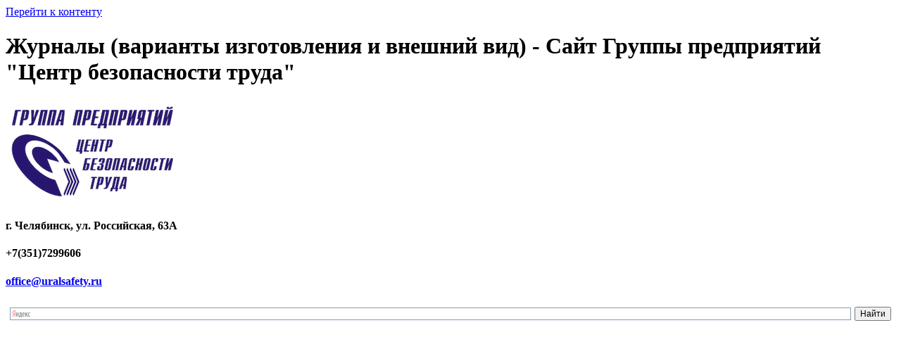

--- FILE ---
content_type: text/html; charset=UTF-8
request_url: https://uralsafety.ru/journal-vv.html
body_size: 29154
content:
<!DOCTYPE html><!-- HTML5 -->
<html prefix="og: http://ogp.me/ns#" lang="ru-RU" dir="ltr">
	<head>
		<!-- Global site tag (gtag.js) - Google Analytics -->
		<script async src="https://www.googletagmanager.com/gtag/js?id=UA-31668805-1"></script>
		<script>
		  window.dataLayer = window.dataLayer || [];
		  function gtag(){dataLayer.push(arguments);}
		  gtag('js', new Date());
		  gtag('config', 'UA-31668805-1');
		</script>
		<link rel="icon" href="https://uralsafety.ru/favicon.ico" type="image/x-icon">
		<link rel="icon" href="https://uralsafety.ru/favicon.svg" type="image/svg+xml">
		<title>Журналы (варианты изготовления и внешний вид) - Сайт Группы предприятий &quot;Центр безопасности труда&quot;</title>
		<meta charset="utf-8" />
		<!--[if IE]><meta http-equiv="ImageToolbar" content="False" /><![endif]-->
		<meta name="author" content="Группа предприятий &quot;Центр безопасности труда&quot; (г. Челябинск)" />
		<meta name="generator" content="Incomedia WebSite X5 Pro 2025.3.4 - www.websitex5.com" />
		<meta name="description" content="Журналы: внешний вид, варианты изготовления и описание." />
		<meta name="keywords" content="журнал, регистрация, переплет, мягкий переплет, твердый переплет, фото, внешний вид" />
		<meta property="og:locale" content="ru" />
		<meta property="og:type" content="website" />
		<meta property="og:url" content="https://www.uralsafety.ru/journal-vv.html" />
		<meta property="og:title" content="Журналы (варианты изготовления и внешний вид)" />
		<meta property="og:site_name" content="Сайт Группы предприятий &quot;Центр безопасности труда&quot;" />
		<meta property="og:description" content="Журналы: внешний вид, варианты изготовления и описание." />
		<meta name="viewport" content="width=1260" />
		
		<link rel="stylesheet" href="style/reset.css?2025-3-4-0" media="screen,print" />
		<link rel="stylesheet" href="style/print.css?2025-3-4-0" media="print" />
		<link rel="stylesheet" href="style/style.css?2025-3-4-0" media="screen,print" />
		<link rel="stylesheet" href="style/template.css?2025-3-4-0" media="screen" />
		<link rel="stylesheet" href="appsresources/css/style.css" media="screen, print" />
		<link rel="stylesheet" href="pluginAppObj/imHeader_pluginAppObj_21/css/custom.css" media="screen, print" />
		<link rel="stylesheet" href="pcss/journal-vv.css?2025-3-4-0-639040029140753751" media="screen,print" />
		<script src="res/jquery.js?2025-3-4-0"></script>
		<script src="res/x5engine.js?2025-3-4-0" data-files-version="2025-3-4-0"></script>
		<script src="appsresources/js/main.js"></script>
		<script>
			window.onload = function(){ checkBrowserCompatibility('Ваш браузер не поддерживает функции, требуемые для визуализации этого Сайта.','Возможно, Ваш браузер не поддерживает функции, требуемые для визуализации этого Сайта.','[1]Обновите Ваш браузер[/1] или [2]продолжите процедуру [/2].','http://outdatedbrowser.com/'); };
			x5engine.utils.currentPagePath = 'journal-vv.html';
			x5engine.boot.push(function () { x5engine.imPageToTop.initializeButton({}); });
		</script>
		<link rel="icon" href="favicon.ico?2025-3-4-0-639040029140593704" type="image/vnd.microsoft.icon" />
		<script data-skip-moving="true">
		        (function(w,d,u){
		                var s=d.createElement('script');s.async=1;s.src=u+'?'+(Date.now()/60000|0);
		                var h=d.getElementsByTagName('script')[0];h.parentNode.insertBefore(s,h);
		        })(window,document,'https://cdn.bitrix24.ru/b781243/crm/site_button/loader_2_b27phr.js');
		</script>
		<script type="text/javascript">!function(){var t=document.createElement("script");t.type="text/javascript",t.async=!0,t.src="https://vk.com/js/api/openapi.js?160",t.onload=function(){VK.Retargeting.Init("VK-RTRG-359262-fX1wB"),VK.Retargeting.Hit()},document.head.appendChild(t)}();</script><noscript><img src="https://vk.com/rtrg?p=VK-RTRG-359262-fX1wB" style="position:fixed; left:-999px;" alt=""/></noscript>
		
		<script>(function(i,s,o,g,r,a,m){i['GoogleAnalyticsObject']=r;i[r]=i[r]||function(){(i[r].q=i[r].q||[]).push(arguments)},i[r].l=1*new Date();a=s.createElement(o),m=s.getElementsByTagName(o)[0];a.async=1;a.src=g;m.parentNode.insertBefore(a,m)})(window,document,'script','//www.google-analytics.com/analytics.js','ga');ga('create', 'UA-31668805-1','auto');ga('set', 'anonymizeIp', true);ga('send', 'pageview');</script>
	</head>
	<body>
		<!-- Yandex.Metrika counter -->
		
		<script type="text/javascript" >
		
		   (function(m,e,t,r,i,k,a){m[i]=m[i]||function(){(m[i].a=m[i].a||[]).push(arguments)};
		
		   m[i].l=1*new Date();
		
		   for (var j = 0; j < document.scripts.length; j++) {if (document.scripts[j].src === r) { return; }}
		
		   k=e.createElement(t),a=e.getElementsByTagName(t)[0],k.async=1,k.src=r,a.parentNode.insertBefore(k,a)})
		
		   (window, document, "script", "https://mc.yandex.ru/metrika/tag.js", "ym");
		
		
		
		   ym(14110456, "init", {
		
		        clickmap:true,
		
		        trackLinks:true,
		
		        accurateTrackBounce:true
		
		   });
		
		</script>
		
		<noscript><div><img src="https://mc.yandex.ru/watch/14110456" style="position:absolute; left:-9999px;" alt="" /></div></noscript>
		
		<!-- /Yandex.Metrika counter -->
		<div id="imPageExtContainer">
			<div id="imPageIntContainer">
				<a class="screen-reader-only-even-focused" href="#imGoToCont" title="Заголовок главного меню">Перейти к контенту</a>
				<div id="imHeaderBg"></div>
				<div id="imPage">
					<header id="imHeader">
						<h1 class="imHidden">Журналы (варианты изготовления и внешний вид) - Сайт Группы предприятий &quot;Центр безопасности труда&quot;</h1>
						<div id="imHeaderObjects"><div id="imHeader_imObjectImage_01_wrapper" class="template-object-wrapper"><div id="imHeader_imObjectImage_01"><div id="imHeader_imObjectImage_01_container"><a href="welcome.html" onclick="return x5engine.utils.location('welcome.html', null, false)"><img src="images/logo1.png" alt="Логотип Группы предприятий Центр безопасности труда" title="Логотип Группы предприятий Центр безопасности труда" width="246" height="144" />
</a></div></div></div><div id="imHeader_imObjectTitle_16_wrapper" class="template-object-wrapper"><h4 id="imHeader_imObjectTitle_16"><span id ="imHeader_imObjectTitle_16_text" >г. Челябинск, ул. Российская, 63А</span></h4></div><div id="imHeader_imObjectTitle_17_wrapper" class="template-object-wrapper"><h4 id="imHeader_imObjectTitle_17"><span id ="imHeader_imObjectTitle_17_text" >+7(351)7299606</span></h4></div><div id="imHeader_imObjectTitle_18_wrapper" class="template-object-wrapper"><h4 id="imHeader_imObjectTitle_18"><span id ="imHeader_imObjectTitle_18_text" ><a role="button" href="javascript:x5engine.utils.emailTo('132414221','uy.retlsafae@uricffo','%25D0%259D%25D0%25B0%25D0%25BF%25D0%25B8%25D1%2581%25D0%25B0%25D1%2582%25D1%258C%2520%25D0%25BF%25D0%25B8%25D1%2581%25D1%258C%25D0%25BC%25D0%25BE','%250A%250A___________________%250AFrom%2520uralsafety.ru')">office@uralsafety.ru</a></span></h4></div><div id="imHeader_imHTMLObject_20_wrapper" class="template-object-wrapper"><div id="imHeader_imHTMLObject_20" class="imHTMLObject" style="text-align: center; height: 350px; width: 100%; overflow: hidden;"><div class="ya-site-form ya-site-form_inited_no" data-bem="{&quot;action&quot;:&quot;https://yandex.ru/search/site/&quot;,&quot;arrow&quot;:false,&quot;bg&quot;:&quot;transparent&quot;,&quot;fontsize&quot;:12,&quot;fg&quot;:&quot;#000000&quot;,&quot;language&quot;:&quot;ru&quot;,&quot;logo&quot;:&quot;rb&quot;,&quot;publicname&quot;:&quot;Yandex Site Search #9177357&quot;,&quot;suggest&quot;:true,&quot;target&quot;:&quot;_self&quot;,&quot;tld&quot;:&quot;ru&quot;,&quot;type&quot;:2,&quot;usebigdictionary&quot;:true,&quot;searchid&quot;:9177357,&quot;input_fg&quot;:&quot;#000000&quot;,&quot;input_bg&quot;:&quot;#ffffff&quot;,&quot;input_fontStyle&quot;:&quot;normal&quot;,&quot;input_fontWeight&quot;:&quot;normal&quot;,&quot;input_placeholder&quot;:null,&quot;input_placeholderColor&quot;:&quot;#000000&quot;,&quot;input_borderColor&quot;:&quot;#7f9db9&quot;}"><form action="https://yandex.ru/search/site/" method="get" target="_self" accept-charset="utf-8"><input type="hidden" name="searchid" value="9177357"/><input type="hidden" name="l10n" value="ru"/><input type="hidden" name="reqenc" value=""/><input type="search" name="text" value=""/><input type="submit" value="Найти"/></form></div><style type="text/css">.ya-page_js_yes .ya-site-form_inited_no { display: none; }</style><script type="text/javascript">(function(w,d,c){var s=d.createElement('script'),h=d.getElementsByTagName('script')[0],e=d.documentElement;if((' '+e.className+' ').indexOf(' ya-page_js_yes ')===-1){e.className+=' ya-page_js_yes';}s.type='text/javascript';s.async=true;s.charset='utf-8';s.src=(d.location.protocol==='https:'?'https:':'http:')+'//site.yandex.net/v2.0/js/all.js';h.parentNode.insertBefore(s,h);(w[c]||(w[c]=[])).push(function(){Ya.Site.Form.init()})})(window,document,'yandex_site_callbacks');</script></div></div><div id="imHeader_pluginAppObj_21_wrapper" class="template-object-wrapper"><!-- Animated Headlines v.19 --><div id="imHeader_pluginAppObj_21">

	  <div class="cd-intro"><p class="cd-headline loading-bar"><span class="cd-words-wrapper"><b class="is-visible">Всё для специалистов </b><b>по охране труда:</b><b>литература</b><b>наглядная агитация</b><b>стенды и держатели</b><b>знаки безопасности</b><b>знаки комбинированные</b><b>знаки дорожные</b><b>таблички и наклейки</b><b>таблички ДОПОГ</b><b>планы эвакуации</b><b>огнетушители</b><b>жилеты сигнальные</b><b>лента оградительная</b><b>лента контурная</b><b>противоскользящие</b><b>покрытия</b><b>напольная разметка</b><b>знаки напольные</b><b>аптечки медицинские</b><b>журналы регистрации</b><b>удостоверения</b><b>видеоматериалы</b><b>программы для ПК</b><b>и многое другое…</b></span></p></div>
   </div></div><div id="imHeader_imObjectTitle_22_wrapper" class="template-object-wrapper"><h4 id="imHeader_imObjectTitle_22"><span id ="imHeader_imObjectTitle_22_text" ><a href="https://2gis.ru/chelyabinsk/firm/2111590606328026?utm_medium=widget&utm_campaign=firmsonmap&utm_source=bigMap&queryState=center%2F61.419153%2C55.171908%2Fzoom%2F16" rel="nofollow" target="_blank">Мы на 2GIS: карта и режим работы</a></span></h4></div><div id="imHeader_imObjectTitle_23_wrapper" class="template-object-wrapper"><h4 id="imHeader_imObjectTitle_23"><span id ="imHeader_imObjectTitle_23_text" >Наше время: Мск+2 часа</span></h4></div><div id="imHeader_imMenuObject_24_wrapper" class="template-object-wrapper"><!-- UNSEARCHABLE --><a id="imHeader_imMenuObject_24_skip_menu" href="#imHeader_imMenuObject_24_after_menu" class="screen-reader-only-even-focused">Пропустить меню</a><div id="imHeader_imMenuObject_24"><nav id="imHeader_imMenuObject_24_container"><button type="button" class="clear-button-style hamburger-button hamburger-component" aria-label="Показать меню"><span class="hamburger-bar"></span><span class="hamburger-bar"></span><span class="hamburger-bar"></span></button><div class="hamburger-menu-background-container hamburger-component">
	<div class="hamburger-menu-background menu-mobile menu-mobile-animated hidden">
		<button type="button" class="clear-button-style hamburger-menu-close-button" aria-label="Закрыть"><span aria-hidden="true">&times;</span></button>
	</div>
</div>
<ul class="menu-mobile-animated hidden">
	<li class="imMnMnFirst imPage" data-link-paths=",/welcome.html,/">
<div class="label-wrapper">
<div class="label-inner-wrapper">
		<a class="label" href="welcome.html">
Наши контакты		</a>
</div>
</div>
	</li><li class="imMnMnMiddle imPage" data-link-paths=",/zakaz.html">
<div class="label-wrapper">
<div class="label-inner-wrapper">
		<a class="label" href="zakaz.html">
Как заказать?		</a>
</div>
</div>
	</li><li class="imMnMnMiddle imPage" data-link-paths=",/dost.html">
<div class="label-wrapper">
<div class="label-inner-wrapper">
		<a class="label" href="dost.html">
Сроки поставки и варианты доставки		</a>
</div>
</div>
	</li><li class="imMnMnMiddle imPage" data-link-paths=",/price.html">
<div class="label-wrapper">
<div class="label-inner-wrapper">
		<a class="label" href="price.html">
Наши основные прайс-листы		</a>
</div>
</div>
	</li><li class="imMnMnSeparator imMnMnMiddle empty-separator">
<div class="label-wrapper">
<div class="label-inner-wrapper">
<span class="label"></span></div></div>	</li><li class="imMnMnMiddle imLevel" data-link-hash="569084321"><div class="label-wrapper"><div class="label-inner-wrapper"><a href="https://uralsafety.ru/wp/" class="label">Наш блог: Лента новостей и полезной информации</a></div></div></li><li class="imMnMnMiddle imLevel" data-link-hash="-662424662"><div class="label-wrapper"><div class="label-inner-wrapper"><a href="https://vk.com/uralsafety" class="label">Наша Группа ВКонтакте</a></div></div></li><li class="imMnMnMiddle imLevel" data-link-paths=",/partner-ssbt.html" data-link-hash="-1004153314"><div class="label-wrapper"><div class="label-inner-wrapper"><a href="partner-ssbt.html" class="label" onclick="return x5engine.utils.location('partner-ssbt.html', null, false)">Наши Партнеры и их спецпредложения</a><button type="button" class="screen-reader-only clear-button-style toggle-submenu" aria-label="Показать подменю для Наши Партнеры и их спецпредложения" aria-expanded="false" onclick="if ($(this).attr('aria-expanded') == 'true') event.stopImmediatePropagation(); $(this).closest('.imLevel').trigger(jQuery.Event($(this).attr('aria-expanded') == 'false' ? 'mouseenter' : 'mouseleave', { originalEvent: event } ));">▼</button></div></div><div class="multiple-column" style=" width: 160px;"><ul  class="open-right imUlCl-1">
<li class="imMnMnFirst imPage" data-link-paths=",/partner-ssbt.html">
<div class="label-wrapper">
<div class="label-inner-wrapper">
		<a class="label" href="partner-ssbt.html">
Служба специалистов безопасности труда		</a>
</div>
</div>
	</li><li class="imMnMnFirst imPage" data-link-paths=",/avangard.html">
<div class="label-wrapper">
<div class="label-inner-wrapper">
		<a class="label" href="avangard.html">
Авангард-Спецодежда Челябинск		</a>
</div>
</div>
	</li><li class=" imPage" data-link-paths=",/partner-1bit.html">
<div class="label-wrapper">
<div class="label-inner-wrapper">
		<a class="label" href="partner-1bit.html">
1С: Первый Бит - программа &quot;Охрана труда&quot;		</a>
</div>
</div>
	</li></ul></div></li><li class="imMnMnSeparator imMnMnMiddle empty-separator">
<div class="label-wrapper">
<div class="label-inner-wrapper">
<span class="label"></span></div></div>	</li><li class="imMnMnMiddle imLevel" data-link-paths=",/cbt-book.html" data-link-hash="-1004217500"><div class="label-wrapper"><div class="label-inner-wrapper"><a href="cbt-book.html" class="label" onclick="return x5engine.utils.location('cbt-book.html', null, false)">Издания «Центр безопасности труда»</a><button type="button" class="screen-reader-only clear-button-style toggle-submenu" aria-label="Показать подменю для Издания «Центр безопасности труда»" aria-expanded="false" onclick="if ($(this).attr('aria-expanded') == 'true') event.stopImmediatePropagation(); $(this).closest('.imLevel').trigger(jQuery.Event($(this).attr('aria-expanded') == 'false' ? 'mouseenter' : 'mouseleave', { originalEvent: event } ));">▼</button></div></div><div class="multiple-column" style=" width: 320px;"><ul  class="open-right imUlCl-2">
<li class="imMnMnFirst imPage" data-link-paths=",/cbt-book.html">
<div class="label-wrapper">
<div class="label-inner-wrapper">
		<a class="label" href="cbt-book.html">
Все новинки изданий (2021 год)		</a>
</div>
</div>
	</li><li class="imMnMnFirst imPage" data-link-paths=",/cbt-fnip.html">
<div class="label-wrapper">
<div class="label-inner-wrapper">
		<a class="label" href="cbt-fnip.html">
Федеральные нормы и правила (новинки 2021 год)		</a>
</div>
</div>
	</li><li class="imMnMnFirst imPage" data-link-paths=",/cbt-book-energo.html">
<div class="label-wrapper">
<div class="label-inner-wrapper">
		<a class="label" href="cbt-book-energo.html">
Электробезопасность и энергетика		</a>
</div>
</div>
	</li><li class="imMnMnFirst imPage" data-link-paths=",/cbt-book-ppb.html">
<div class="label-wrapper">
<div class="label-inner-wrapper">
		<a class="label" href="cbt-book-ppb.html">
Пожарная безопасность		</a>
</div>
</div>
	</li><li class="imMnMnFirst imPage" data-link-paths=",/cbt-book-pot.html">
<div class="label-wrapper">
<div class="label-inner-wrapper">
		<a class="label" href="cbt-book-pot.html">
ПОТ РМ, ПОТ РО (Правила по охране труда)		</a>
</div>
</div>
	</li>
</ul><ul data-original-position="open-right" class="open-right imUlCl-2">
<li class="imMnMnFirst imPage" data-link-paths=",/cbt-book-pb.html">
<div class="label-wrapper">
<div class="label-inner-wrapper">
		<a class="label" href="cbt-book-pb.html">
ПБ (Правила безопасности)		</a>
</div>
</div>
	</li><li class="imMnMnFirst imPage" data-link-paths=",/cbt-book-snip.html">
<div class="label-wrapper">
<div class="label-inner-wrapper">
		<a class="label" href="cbt-book-snip.html">
СанПиН, СНиП		</a>
</div>
</div>
	</li><li class="imMnMnFirst imPage" data-link-paths=",/cbt-book-rd.html">
<div class="label-wrapper">
<div class="label-inner-wrapper">
		<a class="label" href="cbt-book-rd.html">
РД (Руководящие документы)		</a>
</div>
</div>
	</li><li class=" imPage" data-link-paths=",/cbt-book-over.html">
<div class="label-wrapper">
<div class="label-inner-wrapper">
		<a class="label" href="cbt-book-over.html">
Прочие правила, положения и другие документы		</a>
</div>
</div>
	</li></ul></div></li><li class="imMnMnMiddle imLevel" data-link-paths=",/ntc-ns.html" data-link-hash="-1004210698"><div class="label-wrapper"><div class="label-inner-wrapper"><a href="ntc-ns.html" class="label" onclick="return x5engine.utils.location('ntc-ns.html', null, false)">Официальные издания Ростехнадзора РФ (с голограммой)</a><button type="button" class="screen-reader-only clear-button-style toggle-submenu" aria-label="Показать подменю для Официальные издания Ростехнадзора РФ (с голограммой)" aria-expanded="false" onclick="if ($(this).attr('aria-expanded') == 'true') event.stopImmediatePropagation(); $(this).closest('.imLevel').trigger(jQuery.Event($(this).attr('aria-expanded') == 'false' ? 'mouseenter' : 'mouseleave', { originalEvent: event } ));">▼</button></div></div><div class="multiple-column" style=" width: 960px;"><ul  class="open-right imUlCl-3">
<li class="imMnMnFirst imPage" data-link-paths=",/ntc-ns.html">
<div class="label-wrapper">
<div class="label-inner-wrapper">
		<a class="label" href="ntc-ns.html">
Несерийные издания		</a>
</div>
</div>
	</li><li class="imMnMnFirst imPage" data-link-paths=",/ntc-03.html">
<div class="label-wrapper">
<div class="label-inner-wrapper">
		<a class="label" href="ntc-03.html">
СЕРИЯ 03 межотраслевые		</a>
</div>
</div>
	</li><li class="imMnMnFirst imPage" data-link-paths=",/ntc-05.html">
<div class="label-wrapper">
<div class="label-inner-wrapper">
		<a class="label" href="ntc-05.html">
СЕРИЯ 05 угольная промышленность		</a>
</div>
</div>
	</li><li class="imMnMnFirst imPage" data-link-paths=",/ntc-06.html">
<div class="label-wrapper">
<div class="label-inner-wrapper">
		<a class="label" href="ntc-06.html">
СЕРИЯ 06 горнорудная промышленность		</a>
</div>
</div>
	</li><li class="imMnMnFirst imPage" data-link-paths=",/ntc-07.html">
<div class="label-wrapper">
<div class="label-inner-wrapper">
		<a class="label" href="ntc-07.html">
СЕРИЯ 07 геолого-маркшейдерский контроль		</a>
</div>
</div>
	</li>
</ul><ul data-original-position="open-right" class="open-right imUlCl-3">
<li class="imMnMnFirst imPage" data-link-paths=",/ntc-08.html">
<div class="label-wrapper">
<div class="label-inner-wrapper">
		<a class="label" href="ntc-08.html">
СЕРИЯ 08 нефтяная и газовая промышленность		</a>
</div>
</div>
	</li><li class="imMnMnFirst imPage" data-link-paths=",/ntc-09.html">
<div class="label-wrapper">
<div class="label-inner-wrapper">
		<a class="label" href="ntc-09.html">
СЕРИЯ 09 химическая, нефтехимическая и нефте-перерабатывающая		</a>
</div>
</div>
	</li><li class="imMnMnFirst imPage" data-link-paths=",/ntc-10.html">
<div class="label-wrapper">
<div class="label-inner-wrapper">
		<a class="label" href="ntc-10.html">
СЕРИЯ 10 котлонадзор и подъемные сооружения		</a>
</div>
</div>
	</li><li class="imMnMnFirst imPage" data-link-paths=",/ntc-11.html">
<div class="label-wrapper">
<div class="label-inner-wrapper">
		<a class="label" href="ntc-11.html">
СЕРИЯ 11 металлургическая промышленность		</a>
</div>
</div>
	</li><li class="imMnMnFirst imPage" data-link-paths=",/ntc-12.html">
<div class="label-wrapper">
<div class="label-inner-wrapper">
		<a class="label" href="ntc-12.html">
СЕРИЯ 12 газовое хозяйство		</a>
</div>
</div>
	</li>
</ul><ul data-original-position="open-right" class="open-right imUlCl-3">
<li class="imMnMnFirst imPage" data-link-paths=",/ntc-13.html">
<div class="label-wrapper">
<div class="label-inner-wrapper">
		<a class="label" href="ntc-13.html">
СЕРИЯ 13 взрывные работы и изготовление взрывчатых материалов		</a>
</div>
</div>
	</li><li class="imMnMnFirst imPage" data-link-paths=",/ntc-14.html">
<div class="label-wrapper">
<div class="label-inner-wrapper">
		<a class="label" href="ntc-14.html">
СЕРИЯ 14 зерно		</a>
</div>
</div>
	</li><li class="imMnMnFirst imPage" data-link-paths=",/ntc-15.html">
<div class="label-wrapper">
<div class="label-inner-wrapper">
		<a class="label" href="ntc-15.html">
СЕРИЯ 15 транспортирование опасных веществ		</a>
</div>
</div>
	</li><li class="imMnMnFirst imPage" data-link-paths=",/ntc-17.html">
<div class="label-wrapper">
<div class="label-inner-wrapper">
		<a class="label" href="ntc-17.html">
СЕРИЯ 17 электроэнергетика		</a>
</div>
</div>
	</li><li class="imMnMnFirst imPage" data-link-paths=",/ntc-18.html">
<div class="label-wrapper">
<div class="label-inner-wrapper">
		<a class="label" href="ntc-18.html">
СЕРИЯ 18 строительство		</a>
</div>
</div>
	</li>
</ul><ul data-original-position="open-right" class="open-right imUlCl-3">
<li class="imMnMnFirst imPage" data-link-paths=",/ntc-19.html">
<div class="label-wrapper">
<div class="label-inner-wrapper">
		<a class="label" href="ntc-19.html">
СЕРИЯ 19 пожарная безопасность		</a>
</div>
</div>
	</li><li class="imMnMnFirst imPage" data-link-paths=",/ntc-20.html">
<div class="label-wrapper">
<div class="label-inner-wrapper">
		<a class="label" href="ntc-20.html">
СЕРИЯ 20 котлонадзор		</a>
</div>
</div>
	</li><li class="imMnMnFirst imPage" data-link-paths=",/ntc-21.html">
<div class="label-wrapper">
<div class="label-inner-wrapper">
		<a class="label" href="ntc-21.html">
СЕРИЯ 21 регистрация опасных ПО		</a>
</div>
</div>
	</li><li class="imMnMnFirst imPage" data-link-paths=",/ntc-22.html">
<div class="label-wrapper">
<div class="label-inner-wrapper">
		<a class="label" href="ntc-22.html">
СЕРИЯ 22 лицензирование		</a>
</div>
</div>
	</li><li class="imMnMnFirst imPage" data-link-paths=",/ntc-24.html">
<div class="label-wrapper">
<div class="label-inner-wrapper">
		<a class="label" href="ntc-24.html">
СЕРИЯ 24 подготовка и аттестация работников		</a>
</div>
</div>
	</li>
</ul><ul data-original-position="open-right" class="open-right imUlCl-3">
<li class="imMnMnFirst imPage" data-link-paths=",/ntc-25.html">
<div class="label-wrapper">
<div class="label-inner-wrapper">
		<a class="label" href="ntc-25.html">
СЕРИЯ 25 гидротехнические сооружения		</a>
</div>
</div>
	</li><li class="imMnMnFirst imPage" data-link-paths=",/ntc-26.html">
<div class="label-wrapper">
<div class="label-inner-wrapper">
		<a class="label" href="ntc-26.html">
СЕРИЯ 26 экспертиза промышленной безопасности		</a>
</div>
</div>
	</li><li class="imMnMnFirst imPage" data-link-paths=",/ntc-27.html">
<div class="label-wrapper">
<div class="label-inner-wrapper">
		<a class="label" href="ntc-27.html">
СЕРИЯ 27 декларирование промышленной безопасности и оценка риска		</a>
</div>
</div>
	</li><li class="imMnMnFirst imPage" data-link-paths=",/ntc-28.html">
<div class="label-wrapper">
<div class="label-inner-wrapper">
		<a class="label" href="ntc-28.html">
СЕРИЯ 28 неразрушающий контроль		</a>
</div>
</div>
	</li><li class="imMnMnFirst imPage" data-link-paths=",/ntc-29.html">
<div class="label-wrapper">
<div class="label-inner-wrapper">
		<a class="label" href="ntc-29.html">
СЕРИЯ 29 расследование и учет аварий и несчастных случаев		</a>
</div>
</div>
	</li>
</ul><ul data-original-position="open-right" class="open-right imUlCl-3">
<li class=" imPage" data-link-paths=",/ntc-32.html">
<div class="label-wrapper">
<div class="label-inner-wrapper">
		<a class="label" href="ntc-32.html">
СЕРИЯ 32 единая система оценки соответствия		</a>
</div>
</div>
	</li></ul></div></li><li class="imMnMnMiddle imLevel" data-link-paths=",/pnd_f2017.html" data-link-hash="-1004154891"><div class="label-wrapper"><div class="label-inner-wrapper"><a href="pnd_f2017.html" class="label" onclick="return x5engine.utils.location('pnd_f2017.html', null, false)">Официальные издания методик измерений ПНД Ф</a><button type="button" class="screen-reader-only clear-button-style toggle-submenu" aria-label="Показать подменю для Официальные издания методик измерений ПНД Ф" aria-expanded="false" onclick="if ($(this).attr('aria-expanded') == 'true') event.stopImmediatePropagation(); $(this).closest('.imLevel').trigger(jQuery.Event($(this).attr('aria-expanded') == 'false' ? 'mouseenter' : 'mouseleave', { originalEvent: event } ));">▼</button></div></div><div class="multiple-column" style=" width: 160px;"><ul  class="open-right imUlCl-4">
<li class="imMnMnFirst imPage" data-link-paths=",/pnd_f.html">
<div class="label-wrapper">
<div class="label-inner-wrapper">
		<a class="label" href="pnd_f.html">
Официальные издания методик измерений ПНД Ф		</a>
</div>
</div>
	</li><li class=" imPage" data-link-paths=",/pnd_f2017.html">
<div class="label-wrapper">
<div class="label-inner-wrapper">
		<a class="label" href="pnd_f2017.html">
Переиздания ПНД Ф (ФБУ ФЦАО) (2015-2017 гг.)		</a>
</div>
</div>
	</li></ul></div></li><li class="imMnMnMiddle imLevel" data-link-paths=",/book_aid.html" data-link-hash="-1004202752"><div class="label-wrapper"><div class="label-inner-wrapper"><a href="book_aid.html" class="label" onclick="return x5engine.utils.location('book_aid.html', null, false)">Литература других издательств</a><button type="button" class="screen-reader-only clear-button-style toggle-submenu" aria-label="Показать подменю для Литература других издательств" aria-expanded="false" onclick="if ($(this).attr('aria-expanded') == 'true') event.stopImmediatePropagation(); $(this).closest('.imLevel').trigger(jQuery.Event($(this).attr('aria-expanded') == 'false' ? 'mouseenter' : 'mouseleave', { originalEvent: event } ));">▼</button></div></div><div class="multiple-column" style=" width: 160px;"><ul  class="open-right imUlCl-5">
<li class="imMnMnFirst imPage" data-link-paths=",/book-pue.html">
<div class="label-wrapper">
<div class="label-inner-wrapper">
		<a class="label" href="book-pue.html">
ПУЭ (Правила устройства электроустановок)		</a>
</div>
</div>
	</li><li class="imMnMnFirst imPage" data-link-paths=",/book_aid.html">
<div class="label-wrapper">
<div class="label-inner-wrapper">
		<a class="label" href="book_aid.html">
Инструкции по оказанию первой помощи и памятки		</a>
</div>
</div>
	</li><li class="imMnMnFirst imPage" data-link-paths=",/souelo-book.html">
<div class="label-wrapper">
<div class="label-inner-wrapper">
		<a class="label" href="souelo-book.html">
Книги издательства «Соуэло»		</a>
</div>
</div>
	</li><li class="imMnMnFirst imPage" data-link-paths=",/norm-book.html">
<div class="label-wrapper">
<div class="label-inner-wrapper">
		<a class="label" href="norm-book.html">
Книги издательства «Норматика» (ПУЭ)		</a>
</div>
</div>
	</li><li class=" imPage" data-link-paths=",/war-book.html">
<div class="label-wrapper">
<div class="label-inner-wrapper">
		<a class="label" href="war-book.html">
Книги редакции «Военные знания»		</a>
</div>
</div>
	</li></ul></div></li><li class="imMnMnSeparator imMnMnMiddle empty-separator">
<div class="label-wrapper">
<div class="label-inner-wrapper">
<span class="label"></span></div></div>	</li><li class="imMnMnMiddle imLevel" data-link-paths=",/pl-ot.html" data-link-hash="-1004205279"><div class="label-wrapper"><div class="label-inner-wrapper"><a href="pl-ot.html" class="label" onclick="return x5engine.utils.location('pl-ot.html', null, false)">Плакаты по тематикам</a><button type="button" class="screen-reader-only clear-button-style toggle-submenu" aria-label="Показать подменю для Плакаты по тематикам" aria-expanded="false" onclick="if ($(this).attr('aria-expanded') == 'true') event.stopImmediatePropagation(); $(this).closest('.imLevel').trigger(jQuery.Event($(this).attr('aria-expanded') == 'false' ? 'mouseenter' : 'mouseleave', { originalEvent: event } ));">▼</button></div></div><div class="multiple-column" style=" width: 640px;"><ul  class="open-right imUlCl-6">
<li class="imMnMnFirst imPage" data-link-paths=",/pl-ottb.html">
<div class="label-wrapper">
<div class="label-inner-wrapper">
		<a class="label" href="pl-ottb.html">
Охрана труда и инструктажи		</a>
</div>
</div>
	</li><li class="imMnMnFirst imPage" data-link-paths=",/pl-fisrt.html">
<div class="label-wrapper">
<div class="label-inner-wrapper">
		<a class="label" href="pl-fisrt.html">
Оказание первой помощи		</a>
</div>
</div>
	</li><li class="imMnMnFirst imPage" data-link-paths=",/pl-medic.html">
<div class="label-wrapper">
<div class="label-inner-wrapper">
		<a class="label" href="pl-medic.html">
Здоровье, медицина и антикурение		</a>
</div>
</div>
	</li><li class="imMnMnFirst imPage" data-link-paths=",/pl-agitation.html">
<div class="label-wrapper">
<div class="label-inner-wrapper">
		<a class="label" href="pl-agitation.html">
Агитационные плакаты		</a>
</div>
</div>
	</li><li class="imMnMnFirst imPage" data-link-paths=",/pl-ns.html">
<div class="label-wrapper">
<div class="label-inner-wrapper">
		<a class="label" href="pl-ns.html">
Расследование НС		</a>
</div>
</div>
	</li>
</ul><ul data-original-position="open-right" class="open-right imUlCl-6">
<li class="imMnMnFirst imPage" data-link-paths=",/pl-ot.html">
<div class="label-wrapper">
<div class="label-inner-wrapper">
		<a class="label" href="pl-ot.html">
Безопасность работ при…		</a>
</div>
</div>
	</li><li class="imMnMnFirst imPage" data-link-paths=",/pl-pc.html">
<div class="label-wrapper">
<div class="label-inner-wrapper">
		<a class="label" href="pl-pc.html">
Компьютер и безопасность		</a>
</div>
</div>
	</li><li class="imMnMnFirst imPage" data-link-paths=",/pl-str.html">
<div class="label-wrapper">
<div class="label-inner-wrapper">
		<a class="label" href="pl-str.html">
Строительство		</a>
</div>
</div>
	</li><li class="imMnMnFirst imPage" data-link-paths=",/pl-vysota.html">
<div class="label-wrapper">
<div class="label-inner-wrapper">
		<a class="label" href="pl-vysota.html">
Работы на высоте		</a>
</div>
</div>
	</li><li class="imMnMnFirst imPage" data-link-paths=",/pl-svarka.html">
<div class="label-wrapper">
<div class="label-inner-wrapper">
		<a class="label" href="pl-svarka.html">
Сварочные работы		</a>
</div>
</div>
	</li>
</ul><ul data-original-position="open-right" class="open-right imUlCl-6">
<li class="imMnMnFirst imPage" data-link-paths=",/pl-gpm.html">
<div class="label-wrapper">
<div class="label-inner-wrapper">
		<a class="label" href="pl-gpm.html">
Грузоподъемные работы и складирование грузов		</a>
</div>
</div>
	</li><li class="imMnMnFirst imPage" data-link-paths=",/pl-auto.html">
<div class="label-wrapper">
<div class="label-inner-wrapper">
		<a class="label" href="pl-auto.html">
ПДД  и автомобильный транспорт		</a>
</div>
</div>
	</li><li class="imMnMnFirst imPage" data-link-paths=",/pl-elektro.html">
<div class="label-wrapper">
<div class="label-inner-wrapper">
		<a class="label" href="pl-elektro.html">
Электробезопасность		</a>
</div>
</div>
	</li><li class="imMnMnFirst imPage" data-link-paths=",/pl-fire.html">
<div class="label-wrapper">
<div class="label-inner-wrapper">
		<a class="label" href="pl-fire.html">
Пожарная безопасность		</a>
</div>
</div>
	</li><li class="imMnMnFirst imPage" data-link-paths=",/pl-agit.html">
<div class="label-wrapper">
<div class="label-inner-wrapper">
		<a class="label" href="pl-agit.html">
Антитеррор		</a>
</div>
</div>
	</li>
</ul><ul data-original-position="open-right" class="open-right imUlCl-6">
<li class="imMnMnFirst imPage" data-link-paths=",/pl-over.html">
<div class="label-wrapper">
<div class="label-inner-wrapper">
		<a class="label" href="pl-over.html">
Различная тематика		</a>
</div>
</div>
	</li><li class="imMnMnFirst imPage" data-link-paths=",/pl-dou.html">
<div class="label-wrapper">
<div class="label-inner-wrapper">
		<a class="label" href="pl-dou.html">
Плакаты для образовательных учреждений		</a>
</div>
</div>
	</li><li class="imMnMnFirst imPage" data-link-paths=",/pl-go.html">
<div class="label-wrapper">
<div class="label-inner-wrapper">
		<a class="label" href="pl-go.html">
ГО, ЧС и ОБЖ		</a>
</div>
</div>
	</li><li class=" imPage" data-link-paths=",/pl-ovs.html">
<div class="label-wrapper">
<div class="label-inner-wrapper">
		<a class="label" href="pl-ovs.html">
ОВС (общая военная служба)		</a>
</div>
</div>
	</li></ul></div></li><li class="imMnMnMiddle imLevel" data-link-paths=",/cbt-info.html" data-link-hash="-1004219001"><div class="label-wrapper"><div class="label-inner-wrapper"><a href="cbt-info.html" class="label" onclick="return x5engine.utils.location('cbt-info.html', null, false)">Плакаты &quot;Центр безопасности труда&quot;</a><button type="button" class="screen-reader-only clear-button-style toggle-submenu" aria-label="Показать подменю для Плакаты &quot;Центр безопасности труда&quot;" aria-expanded="false" onclick="if ($(this).attr('aria-expanded') == 'true') event.stopImmediatePropagation(); $(this).closest('.imLevel').trigger(jQuery.Event($(this).attr('aria-expanded') == 'false' ? 'mouseenter' : 'mouseleave', { originalEvent: event } ));">▼</button></div></div><div class="multiple-column" style=" width: 320px;"><ul  class="open-right imUlCl-7">
<li class="imMnMnFirst imPage" data-link-paths=",/cbt-info.html">
<div class="label-wrapper">
<div class="label-inner-wrapper">
		<a class="label" href="cbt-info.html">
Информационные плакаты на разные виды работ		</a>
</div>
</div>
	</li><li class="imMnMnFirst imPage" data-link-paths=",/cbt-agit.html">
<div class="label-wrapper">
<div class="label-inner-wrapper">
		<a class="label" href="cbt-agit.html">
Агитационные плакаты		</a>
</div>
</div>
	</li><li class="imMnMnFirst imPage" data-link-paths=",/cbt-smoking.html">
<div class="label-wrapper">
<div class="label-inner-wrapper">
		<a class="label" href="cbt-smoking.html">
Серия плакатов &quot;Антикурение&quot;		</a>
</div>
</div>
	</li><li class="imMnMnFirst imPage" data-link-paths=",/cbt-medic.html">
<div class="label-wrapper">
<div class="label-inner-wrapper">
		<a class="label" href="cbt-medic.html">
Серия плакатов &quot;Медицина&quot; + &quot;Коронавирус COVID-19&quot;		</a>
</div>
</div>
	</li><li class="imMnMnFirst imPage" data-link-paths=",/cbt-instr.html">
<div class="label-wrapper">
<div class="label-inner-wrapper">
		<a class="label" href="cbt-instr.html">
Плакаты по погрузочно-разгрузочным работам		</a>
</div>
</div>
	</li>
</ul><ul data-original-position="open-right" class="open-right imUlCl-7">
<li class="imMnMnFirst imPage" data-link-paths=",/cbt-shem.html">
<div class="label-wrapper">
<div class="label-inner-wrapper">
		<a class="label" href="cbt-shem.html">
Схемы складирования и строповки грузов		</a>
</div>
</div>
	</li><li class=" imPage" data-link-paths=",/cbt-auto.html">
<div class="label-wrapper">
<div class="label-inner-wrapper">
		<a class="label" href="cbt-auto.html">
Безопасность при ремонте автомобиля		</a>
</div>
</div>
	</li></ul></div></li><li class="imMnMnMiddle imLevel" data-link-paths=",/perekid.html" data-link-hash="-1004218640"><div class="label-wrapper"><div class="label-inner-wrapper"><a href="perekid.html" class="label" onclick="return x5engine.utils.location('perekid.html', null, false)">Держатели для плакатов, перекидные устройства, карманы для информации</a><button type="button" class="screen-reader-only clear-button-style toggle-submenu" aria-label="Показать подменю для Держатели для плакатов, перекидные устройства, карманы для информации" aria-expanded="false" onclick="if ($(this).attr('aria-expanded') == 'true') event.stopImmediatePropagation(); $(this).closest('.imLevel').trigger(jQuery.Event($(this).attr('aria-expanded') == 'false' ? 'mouseenter' : 'mouseleave', { originalEvent: event } ));">▼</button></div></div><div class="multiple-column" style=" width: 320px;"><ul  class="open-right imUlCl-8">
<li class="imMnMnFirst imPage" data-link-paths=",/perekid.html">
<div class="label-wrapper">
<div class="label-inner-wrapper">
		<a class="label" href="perekid.html">
Перекидные устройства ДП (А2…А4)		</a>
</div>
</div>
	</li><li class="imMnMnFirst imPage" data-link-paths=",/kron.html">
<div class="label-wrapper">
<div class="label-inner-wrapper">
		<a class="label" href="kron.html">
Кронштейны «КРОН» (А1…А3)		</a>
</div>
</div>
	</li><li class="imMnMnFirst imPage" data-link-paths=",/just10.html">
<div class="label-wrapper">
<div class="label-inner-wrapper">
		<a class="label" href="just10.html">
Перекидные «JUST» (10 рамок А4) 		</a>
</div>
</div>
	</li><li class="imMnMnFirst imPage" data-link-paths=",/ps-gor.html">
<div class="label-wrapper">
<div class="label-inner-wrapper">
		<a class="label" href="ps-gor.html">
Перекидные горизонтальные  (А4)		</a>
</div>
</div>
	</li><li class="imMnMnFirst imPage" data-link-paths=",/ps-vert.html">
<div class="label-wrapper">
<div class="label-inner-wrapper">
		<a class="label" href="ps-vert.html">
Перекидные вертикальные (А4)		</a>
</div>
</div>
	</li>
</ul><ul data-original-position="open-right" class="open-right imUlCl-8">
<li class="imMnMnFirst imPage" data-link-paths=",/karman.html">
<div class="label-wrapper">
<div class="label-inner-wrapper">
		<a class="label" href="karman.html">
Настенные карманы для информации		</a>
</div>
</div>
	</li><li class="imMnMnFirst imPage" data-link-paths=",/akr-der.html">
<div class="label-wrapper">
<div class="label-inner-wrapper">
		<a class="label" href="akr-der.html">
Настенные держатели из акрила		</a>
</div>
</div>
	</li><li class=" imPage" data-link-paths=",/akr-pod.html">
<div class="label-wrapper">
<div class="label-inner-wrapper">
		<a class="label" href="akr-pod.html">
Подставки под полиграфию из акрила		</a>
</div>
</div>
	</li></ul></div></li><li class="imMnMnMiddle imLevel" data-link-paths=",/stend-tem.html" data-link-hash="-1004205830"><div class="label-wrapper"><div class="label-inner-wrapper"><a href="stend-tem.html" class="label" onclick="return x5engine.utils.location('stend-tem.html', null, false)">Стенды тематические и заказные</a><button type="button" class="screen-reader-only clear-button-style toggle-submenu" aria-label="Показать подменю для Стенды тематические и заказные" aria-expanded="false" onclick="if ($(this).attr('aria-expanded') == 'true') event.stopImmediatePropagation(); $(this).closest('.imLevel').trigger(jQuery.Event($(this).attr('aria-expanded') == 'false' ? 'mouseenter' : 'mouseleave', { originalEvent: event } ));">▼</button></div></div><div class="multiple-column" style=" width: 480px;"><ul  class="open-right imUlCl-9">
<li class="imMnMnFirst imPage" data-link-paths=",/stend-tem.html">
<div class="label-wrapper">
<div class="label-inner-wrapper">
		<a class="label" href="stend-tem.html">
Стенды тематические с плакатами		</a>
</div>
</div>
	</li><li class="imMnMnFirst imPage" data-link-paths=",/stend-pokup.html">
<div class="label-wrapper">
<div class="label-inner-wrapper">
		<a class="label" href="stend-pokup.html">
Стенды &quot;Уголок покупателя&quot;		</a>
</div>
</div>
	</li><li class="imMnMnFirst imPage" data-link-paths=",/stend-dou.html">
<div class="label-wrapper">
<div class="label-inner-wrapper">
		<a class="label" href="stend-dou.html">
Стенды для школ и детских садов		</a>
</div>
</div>
	</li><li class="imMnMnFirst imPage" data-link-paths=",/stend-mirror.html">
<div class="label-wrapper">
<div class="label-inner-wrapper">
		<a class="label" href="stend-mirror.html">
Стенды с зеркалом &quot;Готов ли ты к работе?&quot;		</a>
</div>
</div>
	</li><li class="imMnMnFirst imPage" data-link-paths=",/stend-rgd.html">
<div class="label-wrapper">
<div class="label-inner-wrapper">
		<a class="label" href="stend-rgd.html">
Стенды для ПАО РЖД		</a>
</div>
</div>
	</li>
</ul><ul data-original-position="open-right" class="open-right imUlCl-9">
<li class="imMnMnFirst imPage" data-link-paths=",/stend-ksot.html">
<div class="label-wrapper">
<div class="label-inner-wrapper">
		<a class="label" href="stend-ksot.html">
Стенды КСОТ-П для ПАО РЖД		</a>
</div>
</div>
	</li><li class="imMnMnFirst imPage" data-link-paths=",/stend-rostelecom.html">
<div class="label-wrapper">
<div class="label-inner-wrapper">
		<a class="label" href="stend-rostelecom.html">
Стенды для ПАО Ростелеком		</a>
</div>
</div>
	</li><li class="imMnMnFirst imPage" data-link-paths=",/stend-stand.html">
<div class="label-wrapper">
<div class="label-inner-wrapper">
		<a class="label" href="stend-stand.html">
Варианты стендов (карманы одного размера)		</a>
</div>
</div>
	</li><li class="imMnMnFirst imPage" data-link-paths=",/stend-comdo.html">
<div class="label-wrapper">
<div class="label-inner-wrapper">
		<a class="label" href="stend-comdo.html">
Варианты стендов (карманы разного размера)		</a>
</div>
</div>
	</li><li class="imMnMnFirst imPage" data-link-paths=",/stend-ram.html">
<div class="label-wrapper">
<div class="label-inner-wrapper">
		<a class="label" href="stend-ram.html">
Стенды с рамками и без		</a>
</div>
</div>
	</li>
</ul><ul data-original-position="open-right" class="open-right imUlCl-9">
<li class="imMnMnFirst imPage" data-link-paths=",/stend-per.html">
<div class="label-wrapper">
<div class="label-inner-wrapper">
		<a class="label" href="stend-per.html">
Стенды с перекидным устройством		</a>
</div>
</div>
	</li><li class=" imPage" data-link-paths=",/stend-zakaz.html">
<div class="label-wrapper">
<div class="label-inner-wrapper">
		<a class="label" href="stend-zakaz.html">
Стенды нашего производства (готовые работы)		</a>
</div>
</div>
	</li></ul></div></li><li class="imMnMnSeparator imMnMnMiddle empty-separator">
<div class="label-wrapper">
<div class="label-inner-wrapper">
<span class="label"></span></div></div>	</li><li class="imMnMnMiddle imLevel" data-link-paths=",/gost-zapret.html" data-link-hash="-1004217557"><div class="label-wrapper"><div class="label-inner-wrapper"><a href="gost-zapret.html" class="label" onclick="return x5engine.utils.location('gost-zapret.html', null, false)">Знаки по ГОСТ Р 12.4.026-2015</a><button type="button" class="screen-reader-only clear-button-style toggle-submenu" aria-label="Показать подменю для Знаки по ГОСТ Р 12.4.026-2015" aria-expanded="false" onclick="if ($(this).attr('aria-expanded') == 'true') event.stopImmediatePropagation(); $(this).closest('.imLevel').trigger(jQuery.Event($(this).attr('aria-expanded') == 'false' ? 'mouseenter' : 'mouseleave', { originalEvent: event } ));">▼</button></div></div><div class="multiple-column" style=" width: 480px;"><ul  class="open-right imUlCl-10">
<li class="imMnMnFirst imPage" data-link-paths=",/gost-zapret.html">
<div class="label-wrapper">
<div class="label-inner-wrapper">
		<a class="label" href="gost-zapret.html">
Запрещающие знаки		</a>
</div>
</div>
	</li><li class="imMnMnFirst imPage" data-link-paths=",/gost-pred.html">
<div class="label-wrapper">
<div class="label-inner-wrapper">
		<a class="label" href="gost-pred.html">
Предупреждающие знаки		</a>
</div>
</div>
	</li><li class="imMnMnFirst imPage" data-link-paths=",/gost-predp.html">
<div class="label-wrapper">
<div class="label-inner-wrapper">
		<a class="label" href="gost-predp.html">
Предписывающие знаки		</a>
</div>
</div>
	</li><li class="imMnMnFirst imPage" data-link-paths=",/gost-pojar.html">
<div class="label-wrapper">
<div class="label-inner-wrapper">
		<a class="label" href="gost-pojar.html">
Знаки пожарной безопасности		</a>
</div>
</div>
	</li><li class="imMnMnFirst imPage" data-link-paths=",/foto-pojar.html">
<div class="label-wrapper">
<div class="label-inner-wrapper">
		<a class="label" href="foto-pojar.html">
Знаки пожарной безопасности фотолюминесцентные		</a>
</div>
</div>
	</li>
</ul><ul data-original-position="open-right" class="open-right imUlCl-10">
<li class="imMnMnFirst imPage" data-link-paths=",/gost-pg.html">
<div class="label-wrapper">
<div class="label-inner-wrapper">
		<a class="label" href="gost-pg.html">
Знак &quot;ПГ&quot; (световозращающая пленка)		</a>
</div>
</div>
	</li><li class="imMnMnFirst imPage" data-link-paths=",/gost-evak.html">
<div class="label-wrapper">
<div class="label-inner-wrapper">
		<a class="label" href="gost-evak.html">
Эвакуационные знаки		</a>
</div>
</div>
	</li><li class="imMnMnFirst imPage" data-link-paths=",/foto-evak.html">
<div class="label-wrapper">
<div class="label-inner-wrapper">
		<a class="label" href="foto-evak.html">
Эвакуационные фотолюминесцентные знаки		</a>
</div>
</div>
	</li><li class="imMnMnFirst imPage" data-link-paths=",/tablo.html">
<div class="label-wrapper">
<div class="label-inner-wrapper">
		<a class="label" href="tablo.html">
Световое табло «Выход» и «Аварийный выход» 		</a>
</div>
</div>
	</li><li class="imMnMnFirst imPage" data-link-paths=",/gost-med.html">
<div class="label-wrapper">
<div class="label-inner-wrapper">
		<a class="label" href="gost-med.html">
Знаки медицинского и санитарного назначения		</a>
</div>
</div>
	</li>
</ul><ul data-original-position="open-right" class="open-right imUlCl-10">
<li class="imMnMnFirst imPage" data-link-paths=",/gost-ukaz.html">
<div class="label-wrapper">
<div class="label-inner-wrapper">
		<a class="label" href="gost-ukaz.html">
Указательные знаки		</a>
</div>
</div>
	</li><li class=" imLevel" data-link-paths=",/gost-size.html" data-link-hash="-1004157912"><div class="label-wrapper"><div class="label-inner-wrapper"><a href="gost-size.html" class="label" onclick="return x5engine.utils.location('gost-size.html', null, false)">Размеры знаков по ГОСТ 12.4.026-2015</a></div></div></li></ul></div></li><li class="imMnMnMiddle imLevel" data-link-paths=",/so153.html" data-link-hash="-1004217614"><div class="label-wrapper"><div class="label-inner-wrapper"><a href="so153.html" class="label" onclick="return x5engine.utils.location('so153.html', null, false)">Знаки по СО 153-34.03.603-2003 «Инструкция по средствам защиты»</a><button type="button" class="screen-reader-only clear-button-style toggle-submenu" aria-label="Показать подменю для Знаки по СО 153-34.03.603-2003 «Инструкция по средствам защиты»" aria-expanded="false" onclick="if ($(this).attr('aria-expanded') == 'true') event.stopImmediatePropagation(); $(this).closest('.imLevel').trigger(jQuery.Event($(this).attr('aria-expanded') == 'false' ? 'mouseenter' : 'mouseleave', { originalEvent: event } ));">▼</button></div></div><div class="multiple-column" style=" width: 160px;"><ul  class="open-right imUlCl-11">
<li class="imMnMnFirst imPage" data-link-paths=",/so153.html">
<div class="label-wrapper">
<div class="label-inner-wrapper">
		<a class="label" href="so153.html">
Знаки по «Инструкции по средствам защиты» СО 153-34.03.603-2003		</a>
</div>
</div>
	</li><li class="imMnMnFirst imPage" data-link-paths=",/so153-old.html">
<div class="label-wrapper">
<div class="label-inner-wrapper">
		<a class="label" href="so153-old.html">
Знаки по «Правила применения и испытания средств защиты» (1992 год)		</a>
</div>
</div>
	</li><li class="imMnMnFirst imPage" data-link-paths=",/molnya.html">
<div class="label-wrapper">
<div class="label-inner-wrapper">
		<a class="label" href="molnya.html">
Осторожно электрическое напряжение (Молния), Заземление		</a>
</div>
</div>
	</li><li class="imMnMnFirst imPage" data-link-paths=",/volt.html">
<div class="label-wrapper">
<div class="label-inner-wrapper">
		<a class="label" href="volt.html">
Наклейки «Напряжение&quot; (Вольты)		</a>
</div>
</div>
	</li><li class=" imLevel" data-link-paths=",/siz-size.html" data-link-hash="-1004157893"><div class="label-wrapper"><div class="label-inner-wrapper"><a href="siz-size.html" class="label" onclick="return x5engine.utils.location('siz-size.html', null, false)">Размеры знаков по СО 153-34.03.603-2003</a></div></div></li></ul></div></li><li class="imMnMnMiddle imLevel" data-link-paths=",/combo2.html" data-link-hash="-1004218279"><div class="label-wrapper"><div class="label-inner-wrapper"><a href="combo2.html" class="label" onclick="return x5engine.utils.location('combo2.html', null, false)">Комбинированные знаки (с поясняющим текстом)</a><button type="button" class="screen-reader-only clear-button-style toggle-submenu" aria-label="Показать подменю для Комбинированные знаки (с поясняющим текстом)" aria-expanded="false" onclick="if ($(this).attr('aria-expanded') == 'true') event.stopImmediatePropagation(); $(this).closest('.imLevel').trigger(jQuery.Event($(this).attr('aria-expanded') == 'false' ? 'mouseenter' : 'mouseleave', { originalEvent: event } ));">▼</button></div></div><div class="multiple-column" style=" width: 160px;"><ul  class="open-right imUlCl-12">
<li class="imMnMnFirst imPage" data-link-paths=",/combo2.html">
<div class="label-wrapper">
<div class="label-inner-wrapper">
		<a class="label" href="combo2.html">
Комбинированные знаки - 2 цвета		</a>
</div>
</div>
	</li><li class="imMnMnFirst imPage" data-link-paths=",/combo3.html">
<div class="label-wrapper">
<div class="label-inner-wrapper">
		<a class="label" href="combo3.html">
Комбинированные знаки - 3 цвета		</a>
</div>
</div>
	</li><li class="imMnMnFirst imPage" data-link-paths=",/combo4.html">
<div class="label-wrapper">
<div class="label-inner-wrapper">
		<a class="label" href="combo4.html">
Комбинированные знаки - 4 цвета		</a>
</div>
</div>
	</li><li class=" imPage" data-link-paths=",/combo5.html">
<div class="label-wrapper">
<div class="label-inner-wrapper">
		<a class="label" href="combo5.html">
Комбинированные знаки - 5 цветов		</a>
</div>
</div>
	</li></ul></div></li><li class="imMnMnMiddle imLevel" data-link-paths=",/dop2.html" data-link-hash="-1004209820"><div class="label-wrapper"><div class="label-inner-wrapper"><a href="dop2.html" class="label" onclick="return x5engine.utils.location('dop2.html', null, false)">Дополнительные знаки</a><button type="button" class="screen-reader-only clear-button-style toggle-submenu" aria-label="Показать подменю для Дополнительные знаки" aria-expanded="false" onclick="if ($(this).attr('aria-expanded') == 'true') event.stopImmediatePropagation(); $(this).closest('.imLevel').trigger(jQuery.Event($(this).attr('aria-expanded') == 'false' ? 'mouseenter' : 'mouseleave', { originalEvent: event } ));">▼</button></div></div><div class="multiple-column" style=" width: 320px;"><ul  class="open-right imUlCl-13">
<li class="imMnMnFirst imPage" data-link-paths=",/dop2.html">
<div class="label-wrapper">
<div class="label-inner-wrapper">
		<a class="label" href="dop2.html">
Текстовые наклейки и таблички		</a>
</div>
</div>
	</li><li class="imMnMnFirst imPage" data-link-paths=",/dop-otv.html">
<div class="label-wrapper">
<div class="label-inner-wrapper">
		<a class="label" href="dop-otv.html">
Наклейки и таблички &quot;Ответственный за…&quot;		</a>
</div>
</div>
	</li><li class="imMnMnFirst imPage" data-link-paths=",/dop_fire.html">
<div class="label-wrapper">
<div class="label-inner-wrapper">
		<a class="label" href="dop_fire.html">
Дополнительные знаки пожарной безопасности		</a>
</div>
</div>
	</li><li class="imMnMnFirst imPage" data-link-paths=",/stop-smoking.html">
<div class="label-wrapper">
<div class="label-inner-wrapper">
		<a class="label" href="stop-smoking.html">
Знак &quot;О запрете курения&quot; (Приказ 129н Минздрава РФ)		</a>
</div>
</div>
	</li><li class="imMnMnFirst imPage" data-link-paths=",/dop_tel.html">
<div class="label-wrapper">
<div class="label-inner-wrapper">
		<a class="label" href="dop_tel.html">
Знаки &quot;Телефоны вызова служб экстренной помощи&quot;		</a>
</div>
</div>
	</li>
</ul><ul data-original-position="open-right" class="open-right imUlCl-13">
<li class="imMnMnFirst imPage" data-link-paths=",/dopplus.html">
<div class="label-wrapper">
<div class="label-inner-wrapper">
		<a class="label" href="dopplus.html">
Знаки &quot;Видеонаблюдение&quot;		</a>
</div>
</div>
	</li><li class="imMnMnFirst imPage" data-link-paths=",/dop_pom.html">
<div class="label-wrapper">
<div class="label-inner-wrapper">
		<a class="label" href="dop_pom.html">
Знак &quot;Служебное помещение&quot;		</a>
</div>
</div>
	</li><li class="imMnMnFirst imPage" data-link-paths=",/food_production.html">
<div class="label-wrapper">
<div class="label-inner-wrapper">
		<a class="label" href="food_production.html">
Знаки для пищевого производства		</a>
</div>
</div>
	</li><li class="imMnMnFirst imPage" data-link-paths=",/dop_music.html">
<div class="label-wrapper">
<div class="label-inner-wrapper">
		<a class="label" href="dop_music.html">
Знаки дополнительные прочие		</a>
</div>
</div>
	</li><li class=" imPage" data-link-paths=",/tabl_nomer.html">
<div class="label-wrapper">
<div class="label-inner-wrapper">
		<a class="label" href="tabl_nomer.html">
Табличка &quot;Номер дома&quot;		</a>
</div>
</div>
	</li></ul></div></li><li class="imMnMnMiddle imLevel" data-link-paths=",/tag-ktp.html" data-link-hash="-1004153656"><div class="label-wrapper"><div class="label-inner-wrapper"><a href="tag-ktp.html" class="label" onclick="return x5engine.utils.location('tag-ktp.html', null, false)">Знаки для энергетики</a><button type="button" class="screen-reader-only clear-button-style toggle-submenu" aria-label="Показать подменю для Знаки для энергетики" aria-expanded="false" onclick="if ($(this).attr('aria-expanded') == 'true') event.stopImmediatePropagation(); $(this).closest('.imLevel').trigger(jQuery.Event($(this).attr('aria-expanded') == 'false' ? 'mouseenter' : 'mouseleave', { originalEvent: event } ));">▼</button></div></div><div class="multiple-column" style=" width: 160px;"><ul  class="open-right imUlCl-14">
<li class="imMnMnFirst imPage" data-link-paths=",/tag-ktp.html">
<div class="label-wrapper">
<div class="label-inner-wrapper">
		<a class="label" href="tag-ktp.html">
Таблички для подстанций		</a>
</div>
</div>
	</li><li class="imMnMnFirst imPage" data-link-paths=",/tag-es.html">
<div class="label-wrapper">
<div class="label-inner-wrapper">
		<a class="label" href="tag-es.html">
Таблички для электрощитовых		</a>
</div>
</div>
	</li><li class=" imPage" data-link-paths=",/tag.html">
<div class="label-wrapper">
<div class="label-inner-wrapper">
		<a class="label" href="tag.html">
Бирки для технологического оборудования		</a>
</div>
</div>
	</li></ul></div></li><li class="imMnMnMiddle imLevel" data-link-paths=",/rack.html" data-link-hash="-1004211040"><div class="label-wrapper"><div class="label-inner-wrapper"><a href="rack.html" class="label" onclick="return x5engine.utils.location('rack.html', null, false)">Специальные знаки, трафареты</a><button type="button" class="screen-reader-only clear-button-style toggle-submenu" aria-label="Показать подменю для Специальные знаки, трафареты" aria-expanded="false" onclick="if ($(this).attr('aria-expanded') == 'true') event.stopImmediatePropagation(); $(this).closest('.imLevel').trigger(jQuery.Event($(this).attr('aria-expanded') == 'false' ? 'mouseenter' : 'mouseleave', { originalEvent: event } ));">▼</button></div></div><div class="multiple-column" style=" width: 320px;"><ul  class="open-right imUlCl-15">
<li class="imMnMnFirst imPage" data-link-paths=",/rack.html">
<div class="label-wrapper">
<div class="label-inner-wrapper">
		<a class="label" href="rack.html">
Таблички на стеллажи		</a>
</div>
</div>
	</li><li class="imMnMnFirst imPage" data-link-paths=",/tag-zampr.html">
<div class="label-wrapper">
<div class="label-inner-wrapper">
		<a class="label" href="tag-zampr.html">
Замкнутое пространство		</a>
</div>
</div>
	</li><li class="imMnMnFirst imPage" data-link-paths=",/dan_fish.html">
<div class="label-wrapper">
<div class="label-inner-wrapper">
		<a class="label" href="dan_fish.html">
Знак &quot;Опасно для окружающей среды&quot;		</a>
</div>
</div>
	</li><li class="imMnMnFirst imPage" data-link-paths=",/zn-opasn-cat.html">
<div class="label-wrapper">
<div class="label-inner-wrapper">
		<a class="label" href="zn-opasn-cat.html">
Знаки опасности по ГОСТ 19433-88		</a>
</div>
</div>
	</li><li class="imMnMnFirst imPage" data-link-paths=",/znp_sp.html">
<div class="label-wrapper">
<div class="label-inner-wrapper">
		<a class="label" href="znp_sp.html">
Напольные передвижные знаки		</a>
</div>
</div>
	</li>
</ul><ul data-original-position="open-right" class="open-right imUlCl-15">
<li class="imMnMnFirst imPage" data-link-paths=",/znp.html">
<div class="label-wrapper">
<div class="label-inner-wrapper">
		<a class="label" href="znp.html">
Напольные защищенные знаки		</a>
</div>
</div>
	</li><li class="imMnMnFirst imPage" data-link-paths=",/stencil.html">
<div class="label-wrapper">
<div class="label-inner-wrapper">
		<a class="label" href="stencil.html">
Трафареты для нанесения надписей или знаков		</a>
</div>
</div>
	</li><li class=" imPage" data-link-paths=",/znp_spike.html">
<div class="label-wrapper">
<div class="label-inner-wrapper">
		<a class="label" href="znp_spike.html">
Знак-наклейка на автомобиль &quot;Шипы&quot;		</a>
</div>
</div>
	</li></ul></div></li><li class="imMnMnMiddle imLevel" data-link-paths=",/znp_msch.html" data-link-hash="-1004154739"><div class="label-wrapper"><div class="label-inner-wrapper"><a href="znp_msch.html" class="label" onclick="return x5engine.utils.location('znp_msch.html', null, false)">Знаки для маломобильных и слабовидящих людей</a><button type="button" class="screen-reader-only clear-button-style toggle-submenu" aria-label="Показать подменю для Знаки для маломобильных и слабовидящих людей" aria-expanded="false" onclick="if ($(this).attr('aria-expanded') == 'true') event.stopImmediatePropagation(); $(this).closest('.imLevel').trigger(jQuery.Event($(this).attr('aria-expanded') == 'false' ? 'mouseenter' : 'mouseleave', { originalEvent: event } ));">▼</button></div></div><div class="multiple-column" style=" width: 160px;"><ul  class="open-right imUlCl-16">
<li class="imMnMnFirst imPage" data-link-paths=",/znp_msch.html">
<div class="label-wrapper">
<div class="label-inner-wrapper">
		<a class="label" href="znp_msch.html">
Знаки для маломобильных и слабовидящих людей		</a>
</div>
</div>
	</li><li class=" imPage" data-link-paths=",/znp-tactile.html">
<div class="label-wrapper">
<div class="label-inner-wrapper">
		<a class="label" href="znp-tactile.html">
Тактильные знаки для слабовидящих людей		</a>
</div>
</div>
	</li></ul></div></li><li class="imMnMnMiddle imLevel" data-link-paths=",/zn-ntd.html" data-link-hash="-1004207521"><div class="label-wrapper"><div class="label-inner-wrapper"><a href="zn-ntd.html" class="label" onclick="return x5engine.utils.location('zn-ntd.html', null, false)">Справочная информация по знакам безопасности</a><button type="button" class="screen-reader-only clear-button-style toggle-submenu" aria-label="Показать подменю для Справочная информация по знакам безопасности" aria-expanded="false" onclick="if ($(this).attr('aria-expanded') == 'true') event.stopImmediatePropagation(); $(this).closest('.imLevel').trigger(jQuery.Event($(this).attr('aria-expanded') == 'false' ? 'mouseenter' : 'mouseleave', { originalEvent: event } ));">▼</button></div></div><div class="multiple-column" style=" width: 320px;"><ul  class="open-right imUlCl-17">
<li class="imMnMnFirst imPage" data-link-paths=",/zn-ntd.html">
<div class="label-wrapper">
<div class="label-inner-wrapper">
		<a class="label" href="zn-ntd.html">
Документация по знакам безопасности		</a>
</div>
</div>
	</li><li class="imMnMnFirst imPage" data-link-paths=",/gost-size.html">
<div class="label-wrapper">
<div class="label-inner-wrapper">
		<a class="label" href="gost-size.html">
Размеры знаков по ГОСТ 12.4.026-2015		</a>
</div>
</div>
	</li><li class="imMnMnFirst imPage" data-link-paths=",/siz-size.html">
<div class="label-wrapper">
<div class="label-inner-wrapper">
		<a class="label" href="siz-size.html">
Размеры знаков по СО 153-34.03.603-2003		</a>
</div>
</div>
	</li><li class="imMnMnFirst imPage" data-link-paths=",/foto.html">
<div class="label-wrapper">
<div class="label-inner-wrapper">
		<a class="label" href="foto.html">
О знаках фотолюминесцентных		</a>
</div>
</div>
	</li><li class="imMnMnFirst imPage" data-link-paths=",/zn-zakaz.html">
<div class="label-wrapper">
<div class="label-inner-wrapper">
		<a class="label" href="zn-zakaz.html">
Способы изготовления знаков		</a>
</div>
</div>
	</li>
</ul><ul data-original-position="open-right" class="open-right imUlCl-17">
<li class="imMnMnFirst imPage" data-link-paths=",/material.html">
<div class="label-wrapper">
<div class="label-inner-wrapper">
		<a class="label" href="material.html">
Материалы, используемые в производстве		</a>
</div>
</div>
	</li><li class=" imPage" data-link-paths=",/zn-recom.html">
<div class="label-wrapper">
<div class="label-inner-wrapper">
		<a class="label" href="zn-recom.html">
Рекомендации по монтажу знаков безопасности		</a>
</div>
</div>
	</li></ul></div></li><li class="imMnMnSeparator imMnMnMiddle empty-separator">
<div class="label-wrapper">
<div class="label-inner-wrapper">
<span class="label"></span></div></div>	</li><li class="imMnMnSeparator imMnMnMiddle empty-separator">
<div class="label-wrapper">
<div class="label-inner-wrapper">
<span class="label"></span></div></div>	</li><li class="imMnMnMiddle imLevel" data-link-paths=",/plan.html" data-link-hash="-1004207901"><div class="label-wrapper"><div class="label-inner-wrapper"><a href="plan.html" class="label" onclick="return x5engine.utils.location('plan.html', null, false)">Планы эвакуации</a><button type="button" class="screen-reader-only clear-button-style toggle-submenu" aria-label="Показать подменю для Планы эвакуации" aria-expanded="false" onclick="if ($(this).attr('aria-expanded') == 'true') event.stopImmediatePropagation(); $(this).closest('.imLevel').trigger(jQuery.Event($(this).attr('aria-expanded') == 'false' ? 'mouseenter' : 'mouseleave', { originalEvent: event } ));">▼</button></div></div><div class="multiple-column" style=" width: 160px;"><ul  class="open-right imUlCl-18">
<li class="imMnMnFirst imPage" data-link-paths=",/plan.html">
<div class="label-wrapper">
<div class="label-inner-wrapper">
		<a class="label" href="plan.html">
Планы эвакуации		</a>
</div>
</div>
	</li><li class=" imPage" data-link-paths=",/ntd-fes.html">
<div class="label-wrapper">
<div class="label-inner-wrapper">
		<a class="label" href="ntd-fes.html">
Документация по ФЭС и планам эвакуации		</a>
</div>
</div>
	</li></ul></div></li><li class="imMnMnMiddle imLevel" data-link-paths=",/fire.html" data-link-hash="-1004157456"><div class="label-wrapper"><div class="label-inner-wrapper"><a href="fire.html" class="label" onclick="return x5engine.utils.location('fire.html', null, false)">Средства пожаротушения</a><button type="button" class="screen-reader-only clear-button-style toggle-submenu" aria-label="Показать подменю для Средства пожаротушения" aria-expanded="false" onclick="if ($(this).attr('aria-expanded') == 'true') event.stopImmediatePropagation(); $(this).closest('.imLevel').trigger(jQuery.Event($(this).attr('aria-expanded') == 'false' ? 'mouseenter' : 'mouseleave', { originalEvent: event } ));">▼</button></div></div><div class="multiple-column" style=" width: 160px;"><ul  class="open-right imUlCl-19">
<li class="imMnMnFirst imPage" data-link-paths=",/fire.html">
<div class="label-wrapper">
<div class="label-inner-wrapper">
		<a class="label" href="fire.html">
Огнетушители и подставки для них		</a>
</div>
</div>
	</li><li class=" imPage" data-link-paths=",/fireshield.html">
<div class="label-wrapper">
<div class="label-inner-wrapper">
		<a class="label" href="fireshield.html">
Щиты пожарные и комплектующие		</a>
</div>
</div>
	</li></ul></div></li><li class="imMnMnSeparator imMnMnMiddle empty-separator">
<div class="label-wrapper">
<div class="label-inner-wrapper">
<span class="label"></span></div></div>	</li><li class="imMnMnMiddle imPage" data-link-paths=",/lenta.html">
<div class="label-wrapper">
<div class="label-inner-wrapper">
		<a class="label" href="lenta.html">
Лента оградительная		</a>
</div>
</div>
	</li><li class="imMnMnMiddle imPage" data-link-paths=",/lentasv.html">
<div class="label-wrapper">
<div class="label-inner-wrapper">
		<a class="label" href="lentasv.html">
Лента световозвращающая для контурной маркировки автотранспорта		</a>
</div>
</div>
	</li><li class="imMnMnMiddle imLevel" data-link-paths=",/lenta725.html" data-link-hash="-1004204215"><div class="label-wrapper"><div class="label-inner-wrapper"><a href="lenta725.html" class="label" onclick="return x5engine.utils.location('lenta725.html', null, false)">Напольная и сигнальная разметка BRADY</a><button type="button" class="screen-reader-only clear-button-style toggle-submenu" aria-label="Показать подменю для Напольная и сигнальная разметка BRADY" aria-expanded="false" onclick="if ($(this).attr('aria-expanded') == 'true') event.stopImmediatePropagation(); $(this).closest('.imLevel').trigger(jQuery.Event($(this).attr('aria-expanded') == 'false' ? 'mouseenter' : 'mouseleave', { originalEvent: event } ));">▼</button></div></div><div class="multiple-column" style=" width: 320px;"><ul  class="open-right imUlCl-20">
<li class="imMnMnFirst imPage" data-link-paths=",/lentasig.html">
<div class="label-wrapper">
<div class="label-inner-wrapper">
		<a class="label" href="lentasig.html">
Сигнальная лента (самоклеящийся ПВХ) 		</a>
</div>
</div>
	</li><li class="imMnMnFirst imPage" data-link-paths=",/lenta725.html">
<div class="label-wrapper">
<div class="label-inner-wrapper">
		<a class="label" href="lenta725.html">
Напольная лента для разметки В-725 (винил)		</a>
</div>
</div>
	</li><li class="imMnMnFirst imPage" data-link-paths=",/lenta950.html">
<div class="label-wrapper">
<div class="label-inner-wrapper">
		<a class="label" href="lenta950.html">
Напольная лента для обозначения препятствий В-950 (винил)		</a>
</div>
</div>
	</li><li class="imMnMnFirst imPage" data-link-paths=",/lenta957.html">
<div class="label-wrapper">
<div class="label-inner-wrapper">
		<a class="label" href="lenta957.html">
Напольная лента для обозначения препятствий В-957 (СВ-винил)		</a>
</div>
</div>
	</li><li class="imMnMnFirst imPage" data-link-paths=",/lenta514.html">
<div class="label-wrapper">
<div class="label-inner-wrapper">
		<a class="label" href="lenta514.html">
Напольная лента ToughStripe™ В-514 (полиэстер)		</a>
</div>
</div>
	</li>
</ul><ul data-original-position="open-right" class="open-right imUlCl-20">
<li class="imMnMnFirst imPage" data-link-paths=",/foot514.html">
<div class="label-wrapper">
<div class="label-inner-wrapper">
		<a class="label" href="foot514.html">
Метки и следы для разметки ToughStripe™ В-514 (полиэстер)		</a>
</div>
</div>
	</li><li class=" imPage" data-link-paths=",/foot514p.html">
<div class="label-wrapper">
<div class="label-inner-wrapper">
		<a class="label" href="foot514p.html">
Метки на прозрачной ленте для разметки ToughStripe™ В-514 (полиэстер)		</a>
</div>
</div>
	</li></ul></div></li><li class="imMnMnMiddle imLevel" data-link-paths=",/soft-signal-mats.html" data-link-hash="-1004153827"><div class="label-wrapper"><div class="label-inner-wrapper"><a href="soft-signal-mats.html" class="label" onclick="return x5engine.utils.location('soft-signal-mats.html', null, false)">Самоклеящиеся мягкие сигнальные маты</a><button type="button" class="screen-reader-only clear-button-style toggle-submenu" aria-label="Показать подменю для Самоклеящиеся мягкие сигнальные маты" aria-expanded="false" onclick="if ($(this).attr('aria-expanded') == 'true') event.stopImmediatePropagation(); $(this).closest('.imLevel').trigger(jQuery.Event($(this).attr('aria-expanded') == 'false' ? 'mouseenter' : 'mouseleave', { originalEvent: event } ));">▼</button></div></div><div class="multiple-column" style=" width: 160px;"><ul  class="open-right imUlCl-21">
<li class="imMnMnFirst imPage" data-link-paths=",/soft-signal-mats.html">
<div class="label-wrapper">
<div class="label-inner-wrapper">
		<a class="label" href="soft-signal-mats.html">
Описание продукции		</a>
</div>
</div>
	</li><li class="imMnMnFirst imPage" data-link-paths=",/listovye-materialy.html">
<div class="label-wrapper">
<div class="label-inner-wrapper">
		<a class="label" href="listovye-materialy.html">
Отбойники для стен (листовые материалы)		</a>
</div>
</div>
	</li><li class="imMnMnFirst imPage" data-link-paths=",/roll-material.html">
<div class="label-wrapper">
<div class="label-inner-wrapper">
		<a class="label" href="roll-material.html">
Мат самоклеящийся для разметки стен, колонн (рулонные материалы)		</a>
</div>
</div>
	</li><li class="imMnMnFirst imPage" data-link-paths=",/corners.html">
<div class="label-wrapper">
<div class="label-inner-wrapper">
		<a class="label" href="corners.html">
Угловые элементы (демпфер угловой)		</a>
</div>
</div>
	</li><li class=" imPage" data-link-paths=",/profiles.html">
<div class="label-wrapper">
<div class="label-inner-wrapper">
		<a class="label" href="profiles.html">
Профиль защитный cамоклеящийся сигнальный		</a>
</div>
</div>
	</li></ul></div></li><li class="imMnMnSeparator imMnMnMiddle empty-separator">
<div class="label-wrapper">
<div class="label-inner-wrapper">
<span class="label"></span></div></div>	</li><li class="imMnMnMiddle imLevel" data-link-paths=",/medic262.html" data-link-hash="-1004201878"><div class="label-wrapper"><div class="label-inner-wrapper"><a href="medic262.html" class="label" onclick="return x5engine.utils.location('medic262.html', null, false)">Аптечки первой помощи</a><button type="button" class="screen-reader-only clear-button-style toggle-submenu" aria-label="Показать подменю для Аптечки первой помощи" aria-expanded="false" onclick="if ($(this).attr('aria-expanded') == 'true') event.stopImmediatePropagation(); $(this).closest('.imLevel').trigger(jQuery.Event($(this).attr('aria-expanded') == 'false' ? 'mouseenter' : 'mouseleave', { originalEvent: event } ));">▼</button></div></div><div class="multiple-column" style=" width: 320px;"><ul  class="open-right imUlCl-22">
<li class="imMnMnFirst imPage" data-link-paths=",/medic262.html">
<div class="label-wrapper">
<div class="label-inner-wrapper">
		<a class="label" href="medic262.html">
Аптечка по приказу Минздрава 262н (новый состав)		</a>
</div>
</div>
	</li><li class="imMnMnFirst imPage" data-link-paths=",/medic-univ1.html">
<div class="label-wrapper">
<div class="label-inner-wrapper">
		<a class="label" href="medic-univ1.html">
Аптечка универсальная Тип-1 (до 30 человек)		</a>
</div>
</div>
	</li><li class="imMnMnFirst imPage" data-link-paths=",/medic-pro3.html.html">
<div class="label-wrapper">
<div class="label-inner-wrapper">
		<a class="label" href="medic-pro3.html.html">
Аптечка производственная Тип-3 (до 30 человек)		</a>
</div>
</div>
	</li><li class="imMnMnFirst imPage" data-link-paths=",/medic-univ4.html">
<div class="label-wrapper">
<div class="label-inner-wrapper">
		<a class="label" href="medic-univ4.html">
Аптечка универсальная Тип-4 (до 50 человек)		</a>
</div>
</div>
	</li><li class="imMnMnFirst imPage" data-link-paths=",/medic-univ6.html">
<div class="label-wrapper">
<div class="label-inner-wrapper">
		<a class="label" href="medic-univ6.html">
Аптечка универсальная Тип-6 (до 100 человек)		</a>
</div>
</div>
	</li>
</ul><ul data-original-position="open-right" class="open-right imUlCl-22">
<li class="imMnMnFirst imPage" data-link-paths=",/medic260.html">
<div class="label-wrapper">
<div class="label-inner-wrapper">
		<a class="label" href="medic260.html">
Аптечка автомобильная (приказ 260н)		</a>
</div>
</div>
	</li><li class="imMnMnFirst imPage" data-link-paths=",/medic-dopog.html">
<div class="label-wrapper">
<div class="label-inner-wrapper">
		<a class="label" href="medic-dopog.html">
Аптечка для перевозки опасных грузов		</a>
</div>
</div>
	</li><li class="imMnMnFirst imPage" data-link-paths=",/medic1331.html">
<div class="label-wrapper">
<div class="label-inner-wrapper">
		<a class="label" href="medic1331.html">
Аптечка по приказу Минздрава 1331Н		</a>
</div>
</div>
	</li><li class="imMnMnFirst imPage" data-link-paths=",/medic169.html">
<div class="label-wrapper">
<div class="label-inner-wrapper">
		<a class="label" href="medic169.html">
Аптечка по приказу Минздрава 169Н		</a>
</div>
</div>
	</li><li class=" imPage" data-link-paths=",/medicauto.html">
<div class="label-wrapper">
<div class="label-inner-wrapper">
		<a class="label" href="medicauto.html">
Аптечка автомобильная &quot;Дорожная Медицина ВИТАЛ&quot; 		</a>
</div>
</div>
	</li></ul></div></li><li class="imMnMnSeparator imMnMnMiddle empty-separator">
<div class="label-wrapper">
<div class="label-inner-wrapper">
<span class="label"></span></div></div>	</li><li class="imMnMnMiddle imLevel" data-link-paths=",/udost-09_12.html" data-link-hash="-1004204766"><div class="label-wrapper"><div class="label-inner-wrapper"><a href="udost-09_12.html" class="label" onclick="return x5engine.utils.location('udost-09_12.html', null, false)">Удостоверения</a><button type="button" class="screen-reader-only clear-button-style toggle-submenu" aria-label="Показать подменю для Удостоверения" aria-expanded="false" onclick="if ($(this).attr('aria-expanded') == 'true') event.stopImmediatePropagation(); $(this).closest('.imLevel').trigger(jQuery.Event($(this).attr('aria-expanded') == 'false' ? 'mouseenter' : 'mouseleave', { originalEvent: event } ));">▼</button></div></div><div class="multiple-column" style=" width: 320px;"><ul  class="open-right imUlCl-23">
<li class="imMnMnFirst imPage" data-link-paths=",/udost-09_12.html">
<div class="label-wrapper">
<div class="label-inner-wrapper">
		<a class="label" href="udost-09_12.html">
Охрана труда (УД-09, УД-12)		</a>
</div>
</div>
	</li><li class="imMnMnFirst imPage" data-link-paths=",/udost-10_11.html">
<div class="label-wrapper">
<div class="label-inner-wrapper">
		<a class="label" href="udost-10_11.html">
Электроустановки (УД-11, УД-31, УД-32)		</a>
</div>
</div>
	</li><li class="imMnMnFirst imPage" data-link-paths=",/udost-25.html">
<div class="label-wrapper">
<div class="label-inner-wrapper">
		<a class="label" href="udost-25.html">
Пожарная безопасность (УД-25)		</a>
</div>
</div>
	</li><li class="imMnMnFirst imPage" data-link-paths=",/udost-27_28.html">
<div class="label-wrapper">
<div class="label-inner-wrapper">
		<a class="label" href="udost-27_28.html">
Работы на высоте (УД-27, УД-33)		</a>
</div>
</div>
	</li><li class="imMnMnFirst imPage" data-link-paths=",/udost-06.html">
<div class="label-wrapper">
<div class="label-inner-wrapper">
		<a class="label" href="udost-06.html">
Удостоверение об аттестации (УД-06)		</a>
</div>
</div>
	</li>
</ul><ul data-original-position="open-right" class="open-right imUlCl-23">
<li class="imMnMnFirst imPage" data-link-paths=",/udost-08.html">
<div class="label-wrapper">
<div class="label-inner-wrapper">
		<a class="label" href="udost-08.html">
Объекты Ростехнадзора (УД-08)		</a>
</div>
</div>
	</li><li class="imMnMnFirst imPage" data-link-paths=",/udost-07.html">
<div class="label-wrapper">
<div class="label-inner-wrapper">
		<a class="label" href="udost-07.html">
Тепловые сети (УД-07)		</a>
</div>
</div>
	</li><li class="imMnMnFirst imPage" data-link-paths=",/udost-29.html">
<div class="label-wrapper">
<div class="label-inner-wrapper">
		<a class="label" href="udost-29.html">
Работника организации электроэнергетики (УД-34, УД-29)		</a>
</div>
</div>
	</li><li class="imMnMnFirst imPage" data-link-paths=",/udost-26.html">
<div class="label-wrapper">
<div class="label-inner-wrapper">
		<a class="label" href="udost-26.html">
Комплексное удостоверение (УД-26)		</a>
</div>
</div>
	</li><li class=" imPage" data-link-paths=",/udost-zakaz.html">
<div class="label-wrapper">
<div class="label-inner-wrapper">
		<a class="label" href="udost-zakaz.html">
Удостоверения заказные (УД-05, УД-19)		</a>
</div>
</div>
	</li></ul></div></li><li class="imMnMnSeparator imMnMnMiddle empty-separator">
<div class="label-wrapper">
<div class="label-inner-wrapper">
<span class="label"></span></div></div>	</li><li class="imMnMnMiddle imLevel" data-link-paths=",/journal_base.html" data-link-hash="-1004202771"><div class="label-wrapper"><div class="label-inner-wrapper"><a href="journal_base.html" class="label" onclick="return x5engine.utils.location('journal_base.html', null, false)">Журналы регистрации</a><button type="button" class="screen-reader-only clear-button-style toggle-submenu" aria-label="Показать подменю для Журналы регистрации" aria-expanded="false" onclick="if ($(this).attr('aria-expanded') == 'true') event.stopImmediatePropagation(); $(this).closest('.imLevel').trigger(jQuery.Event($(this).attr('aria-expanded') == 'false' ? 'mouseenter' : 'mouseleave', { originalEvent: event } ));">▼</button></div></div><div class="multiple-column" style=" width: 800px;"><ul  class="open-right imUlCl-24">
<li class="imMnMnFirst imPage" data-link-paths=",/journal_base.html">
<div class="label-wrapper">
<div class="label-inner-wrapper">
		<a class="label" href="journal_base.html">
Базовые журналы по ОТ (сборник)		</a>
</div>
</div>
	</li><li class="imMnMnFirst imPage" data-link-paths=",/journal_02.html">
<div class="label-wrapper">
<div class="label-inner-wrapper">
		<a class="label" href="journal_02.html">
Охрана труда и регистрация инструктажей		</a>
</div>
</div>
	</li><li class="imMnMnFirst imPage" data-link-paths=",/journal_14.html">
<div class="label-wrapper">
<div class="label-inner-wrapper">
		<a class="label" href="journal_14.html">
Журналы инструктажей по ГО и ЧС		</a>
</div>
</div>
	</li><li class="imMnMnFirst imPage" data-link-paths=",/journal_01.html">
<div class="label-wrapper">
<div class="label-inner-wrapper">
		<a class="label" href="journal_01.html">
Электробезопасность (ПОТЭЭ)		</a>
</div>
</div>
	</li><li class="imMnMnFirst imPage" data-link-paths=",/journal_03.html">
<div class="label-wrapper">
<div class="label-inner-wrapper">
		<a class="label" href="journal_03.html">
Пожарная безопасность		</a>
</div>
</div>
	</li>
</ul><ul data-original-position="open-right" class="open-right imUlCl-24">
<li class="imMnMnFirst imPage" data-link-paths=",/journal_04.html">
<div class="label-wrapper">
<div class="label-inner-wrapper">
		<a class="label" href="journal_04.html">
Строительство		</a>
</div>
</div>
	</li><li class="imMnMnFirst imPage" data-link-paths=",/journal_hi.html">
<div class="label-wrapper">
<div class="label-inner-wrapper">
		<a class="label" href="journal_hi.html">
Работы на высоте		</a>
</div>
</div>
	</li><li class="imMnMnFirst imPage" data-link-paths=",/journal_med.html">
<div class="label-wrapper">
<div class="label-inner-wrapper">
		<a class="label" href="journal_med.html">
Медицинские осмотры водителей и сотрудников		</a>
</div>
</div>
	</li><li class="imMnMnFirst imPage" data-link-paths=",/journal_05.html">
<div class="label-wrapper">
<div class="label-inner-wrapper">
		<a class="label" href="journal_05.html">
Автотранспорт		</a>
</div>
</div>
	</li><li class="imMnMnFirst imPage" data-link-paths=",/journal_06.html">
<div class="label-wrapper">
<div class="label-inner-wrapper">
		<a class="label" href="journal_06.html">
Инструмент, приспособления и оборудование		</a>
</div>
</div>
	</li>
</ul><ul data-original-position="open-right" class="open-right imUlCl-24">
<li class="imMnMnFirst imPage" data-link-paths=",/journal_07.html">
<div class="label-wrapper">
<div class="label-inner-wrapper">
		<a class="label" href="journal_07.html">
Вахтенные, оперативные журналы		</a>
</div>
</div>
	</li><li class="imMnMnFirst imPage" data-link-paths=",/journal_12.html">
<div class="label-wrapper">
<div class="label-inner-wrapper">
		<a class="label" href="journal_12.html">
Книги нарядов, журналы наряд-допусков		</a>
</div>
</div>
	</li><li class="imMnMnFirst imPage" data-link-paths=",/journal_l.html">
<div class="label-wrapper">
<div class="label-inner-wrapper">
		<a class="label" href="journal_l.html">
Осмотры лифтов		</a>
</div>
</div>
	</li><li class="imMnMnFirst imPage" data-link-paths=",/journal_08.html">
<div class="label-wrapper">
<div class="label-inner-wrapper">
		<a class="label" href="journal_08.html">
Тепловые энергоустановки		</a>
</div>
</div>
	</li><li class="imMnMnFirst imPage" data-link-paths=",/journal_10.html">
<div class="label-wrapper">
<div class="label-inner-wrapper">
		<a class="label" href="journal_10.html">
Электроэнергетика		</a>
</div>
</div>
	</li>
</ul><ul data-original-position="open-right" class="open-right imUlCl-24">
<li class="imMnMnFirst imPage" data-link-paths=",/journal_09.html">
<div class="label-wrapper">
<div class="label-inner-wrapper">
		<a class="label" href="journal_09.html">
Журналы для ОК, АХО, секретариата		</a>
</div>
</div>
	</li><li class="imMnMnFirst imPage" data-link-paths=",/journal_jd.html">
<div class="label-wrapper">
<div class="label-inner-wrapper">
		<a class="label" href="journal_jd.html">
Журналы для РЖД		</a>
</div>
</div>
	</li><li class="imMnMnFirst imPage" data-link-paths=",/journal_13.html">
<div class="label-wrapper">
<div class="label-inner-wrapper">
		<a class="label" href="journal_13.html">
Журналы для МВД, ЧОП и Минобороны		</a>
</div>
</div>
	</li><li class="imMnMnFirst imPage" data-link-paths=",/journal_15.html">
<div class="label-wrapper">
<div class="label-inner-wrapper">
		<a class="label" href="journal_15.html">
Журналы для пищевого производства		</a>
</div>
</div>
	</li><li class="imMnMnFirst imPage" data-link-paths=",/journal_11.html">
<div class="label-wrapper">
<div class="label-inner-wrapper">
		<a class="label" href="journal_11.html">
Прочие журналы		</a>
</div>
</div>
	</li>
</ul><ul data-original-position="open-right" class="open-right imUlCl-24">
<li class="imMnMnFirst imPage" data-link-paths=",/journal_zakaz.html">
<div class="label-wrapper">
<div class="label-inner-wrapper">
		<a class="label" href="journal_zakaz.html">
Заказные журналы		</a>
</div>
</div>
	</li><li class=" imPage" data-link-paths=",/journal-vv.html">
<div class="label-wrapper">
<div class="label-inner-wrapper">
		<a class="label" href="journal-vv.html">
Журналы (внешний вид)		</a>
</div>
</div>
	</li></ul></div></li><li class="imMnMnMiddle imLevel" data-link-paths=",/blanki-lk.html" data-link-hash="-1004204538"><div class="label-wrapper"><div class="label-inner-wrapper"><a href="blanki-lk.html" class="label" onclick="return x5engine.utils.location('blanki-lk.html', null, false)">Бланки, личные книжки. Полиграфические услуги</a><button type="button" class="screen-reader-only clear-button-style toggle-submenu" aria-label="Показать подменю для Бланки, личные книжки. Полиграфические услуги" aria-expanded="false" onclick="if ($(this).attr('aria-expanded') == 'true') event.stopImmediatePropagation(); $(this).closest('.imLevel').trigger(jQuery.Event($(this).attr('aria-expanded') == 'false' ? 'mouseenter' : 'mouseleave', { originalEvent: event } ));">▼</button></div></div><div class="multiple-column" style=" width: 320px;"><ul  class="open-right imUlCl-25">
<li class="imMnMnFirst imPage" data-link-paths=",/blanki-lk.html">
<div class="label-wrapper">
<div class="label-inner-wrapper">
		<a class="label" href="blanki-lk.html">
Личные карточки		</a>
</div>
</div>
	</li><li class="imMnMnFirst imPage" data-link-paths=",/blanki-lkot.html">
<div class="label-wrapper">
<div class="label-inner-wrapper">
		<a class="label" href="blanki-lkot.html">
Личная книжка инструктажа по охране труда		</a>
</div>
</div>
	</li><li class="imMnMnFirst imPage" data-link-paths=",/blanki-lkv.html">
<div class="label-wrapper">
<div class="label-inner-wrapper">
		<a class="label" href="blanki-lkv.html">
Личная книжка учета работ на высоте		</a>
</div>
</div>
	</li><li class="imMnMnFirst imPage" data-link-paths=",/blanki-pl.html">
<div class="label-wrapper">
<div class="label-inner-wrapper">
		<a class="label" href="blanki-pl.html">
Путевые листы		</a>
</div>
</div>
	</li><li class="imMnMnFirst imPage" data-link-paths=",/blanki-tp.html">
<div class="label-wrapper">
<div class="label-inner-wrapper">
		<a class="label" href="blanki-tp.html">
Талон предупреждений (РЖД)		</a>
</div>
</div>
	</li>
</ul><ul data-original-position="open-right" class="open-right imUlCl-25">
<li class="imMnMnFirst imPage" data-link-paths=",/printing.html">
<div class="label-wrapper">
<div class="label-inner-wrapper">
		<a class="label" href="printing.html">
Печать на принтере и ламинация		</a>
</div>
</div>
	</li><li class=" imPage" data-link-paths=",/wide-print.html">
<div class="label-wrapper">
<div class="label-inner-wrapper">
		<a class="label" href="wide-print.html">
Широкоформатная печать		</a>
</div>
</div>
	</li></ul></div></li><li class="imMnMnSeparator imMnMnMiddle empty-separator">
<div class="label-wrapper">
<div class="label-inner-wrapper">
<span class="label"></span></div></div>	</li><li class="imMnMnLast imLevel" data-link-paths=",/zakaz.html" data-link-hash="-1004207483"><div class="label-wrapper"><div class="label-inner-wrapper"><a href="zakaz.html" class="label" onclick="return x5engine.utils.location('zakaz.html', null, false)">Справочная информация</a><button type="button" class="screen-reader-only clear-button-style toggle-submenu" aria-label="Показать подменю для Справочная информация" aria-expanded="false" onclick="if ($(this).attr('aria-expanded') == 'true') event.stopImmediatePropagation(); $(this).closest('.imLevel').trigger(jQuery.Event($(this).attr('aria-expanded') == 'false' ? 'mouseenter' : 'mouseleave', { originalEvent: event } ));">▼</button></div></div><div class="multiple-column" style=" width: 320px;"><ul  class="open-right imUlCl-26">
<li class="imMnMnFirst imPage" data-link-paths=",/free-ntd.html">
<div class="label-wrapper">
<div class="label-inner-wrapper">
		<a class="label" href="free-ntd.html">
Бесплатная НТД (документы)		</a>
</div>
</div>
	</li><li class="imMnMnFirst imPage" data-link-paths=",/letter-gos.html">
<div class="label-wrapper">
<div class="label-inner-wrapper">
		<a class="label" href="letter-gos.html">
Обращение в Ростехнадзор РФ		</a>
</div>
</div>
	</li><li class="imMnMnFirst imPage" data-link-paths=",/letter-gos1.html">
<div class="label-wrapper">
<div class="label-inner-wrapper">
		<a class="label" href="letter-gos1.html">
Обращение в Минтруд РФ		</a>
</div>
</div>
	</li><li class="imMnMnFirst imPage" data-link-paths=",/faq_instr.html">
<div class="label-wrapper">
<div class="label-inner-wrapper">
		<a class="label" href="faq_instr.html">
Виды инструктажей		</a>
</div>
</div>
	</li><li class="imMnMnFirst imPage" data-link-paths=",/num.html">
<div class="label-wrapper">
<div class="label-inner-wrapper">
		<a class="label" href="num.html">
Нумерация и прошивка журналов		</a>
</div>
</div>
	</li>
</ul><ul data-original-position="open-right" class="open-right imUlCl-26">
<li class="imMnMnFirst imPage" data-link-paths=",/analiz.html">
<div class="label-wrapper">
<div class="label-inner-wrapper">
		<a class="label" href="analiz.html">
Сравнительный анализ Правил по электро-безопасности и ПОТ РМ-016-2001		</a>
</div>
</div>
	</li><li class="imMnMnFirst imPage" data-link-paths=",/pot_rm_016.html">
<div class="label-wrapper">
<div class="label-inner-wrapper">
		<a class="label" href="pot_rm_016.html">
Отмена (замена) ПОТ РМ-016-2001		</a>
</div>
</div>
	</li><li class="imMnMnFirst imPage" data-link-paths=",/pb_gpm.html">
<div class="label-wrapper">
<div class="label-inner-wrapper">
		<a class="label" href="pb_gpm.html">
Отмена (замена) ПБ по ГПМ		</a>
</div>
</div>
	</li><li class="imMnMnFirst imPage" data-link-paths=",/norm-siz.html">
<div class="label-wrapper">
<div class="label-inner-wrapper">
		<a class="label" href="norm-siz.html">
Нормы выдачи спецодежды		</a>
</div>
</div>
	</li><li class=" imPage" data-link-paths=",/interview74.html">
<div class="label-wrapper">
<div class="label-inner-wrapper">
		<a class="label" href="interview74.html">
Интервью директора «Центр безопасности труда» сайту chel.ru		</a>
</div>
</div>
	</li></ul></div></li></ul></nav></div><a id="imHeader_imMenuObject_24_after_menu" class="screen-reader-only-even-focused"></a><!-- UNSEARCHABLE END --><script>
var imHeader_imMenuObject_24_settings = {
	'menuId': 'imHeader_imMenuObject_24',
	'responsiveMenuEffect': 'slide',
	'responsiveMenuLevelOpenEvent': 'mouseover',
	'animationDuration': 1000,
}
x5engine.boot.push(function(){x5engine.initMenu(imHeader_imMenuObject_24_settings)});
$(function () {
    $('#imHeader_imMenuObject_24_container ul li').not('.imMnMnSeparator').each(function () {
        $(this).on('mouseenter', function (evt) {
            if (!evt.originalEvent) {
                evt.stopImmediatePropagation();
                evt.preventDefault();
                return;
            }
        });
    });
});
$(function () {$('#imHeader_imMenuObject_24_container ul li').not('.imMnMnSeparator').each(function () {    var $this = $(this), timeout = 0, subtimeout = 0, width = 'none', height = 'none';        var submenu = $this.children('ul').add($this.find('.multiple-column > ul'));    $this.on('mouseenter', function () {        if($(this).parents('#imHeader_imMenuObject_24_container-menu-opened').length > 0) return;         clearTimeout(timeout);        clearTimeout(subtimeout);        $this.children('.multiple-column').show(0);        submenu.stop(false, false);        if (width == 'none') {             width = submenu.width();        }        if (height == 'none') {            height = submenu.height();            submenu.css({ overflow : 'hidden', height: 0});        }        setTimeout(function () {         submenu.css({ overflow : 'hidden'}).fadeIn(1).animate({ height: height }, 300, null, function() {$(this).css('overflow', 'visible'); });        }, 250);    }).on('mouseleave', function () {        if($(this).parents('#imHeader_imMenuObject_24_container-menu-opened').length > 0) return;         timeout = setTimeout(function () {         submenu.stop(false, false);            submenu.css('overflow', 'hidden').animate({ height: 0 }, 300, null, function() {$(this).fadeOut(0); });            subtimeout = setTimeout(function () { $this.children('.multiple-column').hide(0); }, 300);        }, 250);    });});});

</script>
</div><div id="imHeader_imObjectImage_25_wrapper" class="template-object-wrapper"><div id="imHeader_imObjectImage_25"><div id="imHeader_imObjectImage_25_container"><img src="images/qr-code.jpg" alt="Визитка в QR-код" title="Визитка в QR-код" width="130" height="130" />
</div></div></div><div id="imHeader_imTextObject_26_wrapper" class="template-object-wrapper"><div id="imHeader_imTextObject_26">
	<div data-index="0"  class="text-tab-content grid-prop current-tab "  id="imHeader_imTextObject_26_tab0" style="opacity: 1; " role="tabpanel" tabindex="0">
		<div class="text-inner">
			<div class="imTACenter"><b><span class="fs11lh1-5 cf1 cb1">Уважаемые клиенты. Цены на сайте могут быть неактуальными, текущую цену уточняйте у менеджеров.</span></b></div>
		</div>
	</div>

</div>
</div><div id="imHeader_imObjectTitle_27_wrapper" class="template-object-wrapper"><h2 id="imHeader_imObjectTitle_27"><span id ="imHeader_imObjectTitle_27_text" ><a href="https://yandex.ru/maps/org/tsentr_bezopasnosti_truda/1234917173/?from=mapframe&ll=61.418984%2C55.200252&source=mapframe&utm_source=mapframe&z=12" rel="nofollow" target="_blank">Мы на Яндекс: карта и режим работы</a></span></h2></div></div>
					</header>
					<div id="imStickyBarContainer">
						<div id="imStickyBarGraphics"></div>
						<div id="imStickyBar">
							<div id="imStickyBarObjects"></div>
						</div>
					</div>
					<div id="imSideBar">
						<div id="imSideBarObjects"><div id="imSideBar_imMenuObject_01_wrapper" class="template-object-wrapper"><!-- UNSEARCHABLE --><a id="imSideBar_imMenuObject_01_skip_menu" href="#imSideBar_imMenuObject_01_after_menu" class="screen-reader-only-even-focused">Пропустить меню</a><div id="imSideBar_imMenuObject_01"><nav id="imSideBar_imMenuObject_01_container"><button type="button" class="clear-button-style hamburger-button hamburger-component" aria-label="Показать меню"><span class="hamburger-bar"></span><span class="hamburger-bar"></span><span class="hamburger-bar"></span></button><div class="hamburger-menu-background-container hamburger-component">
	<div class="hamburger-menu-background menu-mobile menu-mobile-animated hidden">
		<button type="button" class="clear-button-style hamburger-menu-close-button" aria-label="Закрыть"><span aria-hidden="true">&times;</span></button>
	</div>
</div>
<ul class="menu-mobile-animated hidden">
	<li class="imMnMnFirst imPage" data-link-paths=",/welcome.html,/">
<div class="label-wrapper">
<div class="label-inner-wrapper">
		<a class="label" href="welcome.html">
Наши контакты		</a>
</div>
</div>
	</li><li class="imMnMnMiddle imPage" data-link-paths=",/zakaz.html">
<div class="label-wrapper">
<div class="label-inner-wrapper">
		<a class="label" href="zakaz.html">
Как заказать?		</a>
</div>
</div>
	</li><li class="imMnMnMiddle imPage" data-link-paths=",/dost.html">
<div class="label-wrapper">
<div class="label-inner-wrapper">
		<a class="label" href="dost.html">
Сроки поставки и варианты доставки		</a>
</div>
</div>
	</li><li class="imMnMnMiddle imPage" data-link-paths=",/price.html">
<div class="label-wrapper">
<div class="label-inner-wrapper">
		<a class="label" href="price.html">
Наши основные прайс-листы		</a>
</div>
</div>
	</li><li class="imMnMnSeparator imMnMnMiddle empty-separator">
<div class="label-wrapper">
<div class="label-inner-wrapper">
<span class="label"></span></div></div>	</li><li class="imMnMnMiddle imLevel" data-link-hash="569084321"><div class="label-wrapper"><div class="label-inner-wrapper"><a href="https://uralsafety.ru/wp/" class="label">Наш блог: Лента новостей и полезной информации</a></div></div></li><li class="imMnMnMiddle imLevel" data-link-hash="-662424662"><div class="label-wrapper"><div class="label-inner-wrapper"><a href="https://vk.com/uralsafety" class="label">Наша Группа ВКонтакте</a></div></div></li><li class="imMnMnMiddle imLevel" data-link-paths=",/partner-ssbt.html" data-link-hash="-1004153314"><div class="label-wrapper"><div class="label-inner-wrapper"><a href="partner-ssbt.html" class="label" onclick="return x5engine.utils.location('partner-ssbt.html', null, false)">Наши Партнеры и их спецпредложения</a><button type="button" class="screen-reader-only clear-button-style toggle-submenu" aria-label="Показать подменю для Наши Партнеры и их спецпредложения" aria-expanded="false" onclick="if ($(this).attr('aria-expanded') == 'true') event.stopImmediatePropagation(); $(this).closest('.imLevel').trigger(jQuery.Event($(this).attr('aria-expanded') == 'false' ? 'mouseenter' : 'mouseleave', { originalEvent: event } ));">▼</button></div></div><div class="multiple-column" style=" width: 230px;"><ul  class="open-right imUlCl-1">
<li class="imMnMnFirst imPage" data-link-paths=",/partner-ssbt.html">
<div class="label-wrapper">
<div class="label-inner-wrapper">
		<a class="label" href="partner-ssbt.html">
Служба специалистов безопасности труда		</a>
</div>
</div>
	</li><li class="imMnMnFirst imPage" data-link-paths=",/avangard.html">
<div class="label-wrapper">
<div class="label-inner-wrapper">
		<a class="label" href="avangard.html">
Авангард-Спецодежда Челябинск		</a>
</div>
</div>
	</li><li class=" imPage" data-link-paths=",/partner-1bit.html">
<div class="label-wrapper">
<div class="label-inner-wrapper">
		<a class="label" href="partner-1bit.html">
1С: Первый Бит - программа &quot;Охрана труда&quot;		</a>
</div>
</div>
	</li></ul></div></li><li class="imMnMnSeparator imMnMnMiddle empty-separator">
<div class="label-wrapper">
<div class="label-inner-wrapper">
<span class="label"></span></div></div>	</li><li class="imMnMnMiddle imLevel" data-link-paths=",/cbt-book.html" data-link-hash="-1004217500"><div class="label-wrapper"><div class="label-inner-wrapper"><a href="cbt-book.html" class="label" onclick="return x5engine.utils.location('cbt-book.html', null, false)">Издания «Центр безопасности труда»</a><button type="button" class="screen-reader-only clear-button-style toggle-submenu" aria-label="Показать подменю для Издания «Центр безопасности труда»" aria-expanded="false" onclick="if ($(this).attr('aria-expanded') == 'true') event.stopImmediatePropagation(); $(this).closest('.imLevel').trigger(jQuery.Event($(this).attr('aria-expanded') == 'false' ? 'mouseenter' : 'mouseleave', { originalEvent: event } ));">▼</button></div></div><div class="multiple-column" style=" width: 460px;"><ul  class="open-right imUlCl-2">
<li class="imMnMnFirst imPage" data-link-paths=",/cbt-book.html">
<div class="label-wrapper">
<div class="label-inner-wrapper">
		<a class="label" href="cbt-book.html">
Все новинки изданий (2021 год)		</a>
</div>
</div>
	</li><li class="imMnMnFirst imPage" data-link-paths=",/cbt-fnip.html">
<div class="label-wrapper">
<div class="label-inner-wrapper">
		<a class="label" href="cbt-fnip.html">
Федеральные нормы и правила (новинки 2021 год)		</a>
</div>
</div>
	</li><li class="imMnMnFirst imPage" data-link-paths=",/cbt-book-energo.html">
<div class="label-wrapper">
<div class="label-inner-wrapper">
		<a class="label" href="cbt-book-energo.html">
Электробезопасность и энергетика		</a>
</div>
</div>
	</li><li class="imMnMnFirst imPage" data-link-paths=",/cbt-book-ppb.html">
<div class="label-wrapper">
<div class="label-inner-wrapper">
		<a class="label" href="cbt-book-ppb.html">
Пожарная безопасность		</a>
</div>
</div>
	</li><li class="imMnMnFirst imPage" data-link-paths=",/cbt-book-pot.html">
<div class="label-wrapper">
<div class="label-inner-wrapper">
		<a class="label" href="cbt-book-pot.html">
ПОТ РМ, ПОТ РО (Правила по охране труда)		</a>
</div>
</div>
	</li><li class="imMnMnFirst imPage" data-link-paths=",/cbt-book-pb.html">
<div class="label-wrapper">
<div class="label-inner-wrapper">
		<a class="label" href="cbt-book-pb.html">
ПБ (Правила безопасности)		</a>
</div>
</div>
	</li><li class="imMnMnFirst imPage" data-link-paths=",/cbt-book-snip.html">
<div class="label-wrapper">
<div class="label-inner-wrapper">
		<a class="label" href="cbt-book-snip.html">
СанПиН, СНиП		</a>
</div>
</div>
	</li><li class="imMnMnFirst imPage" data-link-paths=",/cbt-book-rd.html">
<div class="label-wrapper">
<div class="label-inner-wrapper">
		<a class="label" href="cbt-book-rd.html">
РД (Руководящие документы)		</a>
</div>
</div>
	</li>
</ul><ul data-original-position="open-right" class="open-right imUlCl-2">
<li class=" imPage" data-link-paths=",/cbt-book-over.html">
<div class="label-wrapper">
<div class="label-inner-wrapper">
		<a class="label" href="cbt-book-over.html">
Прочие правила, положения и другие документы		</a>
</div>
</div>
	</li></ul></div></li><li class="imMnMnMiddle imLevel" data-link-paths=",/ntc-ns.html" data-link-hash="-1004210698"><div class="label-wrapper"><div class="label-inner-wrapper"><a href="ntc-ns.html" class="label" onclick="return x5engine.utils.location('ntc-ns.html', null, false)">Официальные издания Ростехнадзора РФ (с голограммой)</a><button type="button" class="screen-reader-only clear-button-style toggle-submenu" aria-label="Показать подменю для Официальные издания Ростехнадзора РФ (с голограммой)" aria-expanded="false" onclick="if ($(this).attr('aria-expanded') == 'true') event.stopImmediatePropagation(); $(this).closest('.imLevel').trigger(jQuery.Event($(this).attr('aria-expanded') == 'false' ? 'mouseenter' : 'mouseleave', { originalEvent: event } ));">▼</button></div></div><div class="multiple-column" style=" width: 920px;"><ul  class="open-right imUlCl-3">
<li class="imMnMnFirst imPage" data-link-paths=",/ntc-ns.html">
<div class="label-wrapper">
<div class="label-inner-wrapper">
		<a class="label" href="ntc-ns.html">
Несерийные издания		</a>
</div>
</div>
	</li><li class="imMnMnFirst imPage" data-link-paths=",/ntc-03.html">
<div class="label-wrapper">
<div class="label-inner-wrapper">
		<a class="label" href="ntc-03.html">
СЕРИЯ 03 межотраслевые		</a>
</div>
</div>
	</li><li class="imMnMnFirst imPage" data-link-paths=",/ntc-05.html">
<div class="label-wrapper">
<div class="label-inner-wrapper">
		<a class="label" href="ntc-05.html">
СЕРИЯ 05 угольная промышленность		</a>
</div>
</div>
	</li><li class="imMnMnFirst imPage" data-link-paths=",/ntc-06.html">
<div class="label-wrapper">
<div class="label-inner-wrapper">
		<a class="label" href="ntc-06.html">
СЕРИЯ 06 горнорудная промышленность		</a>
</div>
</div>
	</li><li class="imMnMnFirst imPage" data-link-paths=",/ntc-07.html">
<div class="label-wrapper">
<div class="label-inner-wrapper">
		<a class="label" href="ntc-07.html">
СЕРИЯ 07 геолого-маркшейдерский контроль		</a>
</div>
</div>
	</li><li class="imMnMnFirst imPage" data-link-paths=",/ntc-08.html">
<div class="label-wrapper">
<div class="label-inner-wrapper">
		<a class="label" href="ntc-08.html">
СЕРИЯ 08 нефтяная и газовая промышленность		</a>
</div>
</div>
	</li><li class="imMnMnFirst imPage" data-link-paths=",/ntc-09.html">
<div class="label-wrapper">
<div class="label-inner-wrapper">
		<a class="label" href="ntc-09.html">
СЕРИЯ 09 химическая, нефтехимическая и нефте-перерабатывающая		</a>
</div>
</div>
	</li><li class="imMnMnFirst imPage" data-link-paths=",/ntc-10.html">
<div class="label-wrapper">
<div class="label-inner-wrapper">
		<a class="label" href="ntc-10.html">
СЕРИЯ 10 котлонадзор и подъемные сооружения		</a>
</div>
</div>
	</li>
</ul><ul data-original-position="open-right" class="open-right imUlCl-3">
<li class="imMnMnFirst imPage" data-link-paths=",/ntc-11.html">
<div class="label-wrapper">
<div class="label-inner-wrapper">
		<a class="label" href="ntc-11.html">
СЕРИЯ 11 металлургическая промышленность		</a>
</div>
</div>
	</li><li class="imMnMnFirst imPage" data-link-paths=",/ntc-12.html">
<div class="label-wrapper">
<div class="label-inner-wrapper">
		<a class="label" href="ntc-12.html">
СЕРИЯ 12 газовое хозяйство		</a>
</div>
</div>
	</li><li class="imMnMnFirst imPage" data-link-paths=",/ntc-13.html">
<div class="label-wrapper">
<div class="label-inner-wrapper">
		<a class="label" href="ntc-13.html">
СЕРИЯ 13 взрывные работы и изготовление взрывчатых материалов		</a>
</div>
</div>
	</li><li class="imMnMnFirst imPage" data-link-paths=",/ntc-14.html">
<div class="label-wrapper">
<div class="label-inner-wrapper">
		<a class="label" href="ntc-14.html">
СЕРИЯ 14 зерно		</a>
</div>
</div>
	</li><li class="imMnMnFirst imPage" data-link-paths=",/ntc-15.html">
<div class="label-wrapper">
<div class="label-inner-wrapper">
		<a class="label" href="ntc-15.html">
СЕРИЯ 15 транспортирование опасных веществ		</a>
</div>
</div>
	</li><li class="imMnMnFirst imPage" data-link-paths=",/ntc-17.html">
<div class="label-wrapper">
<div class="label-inner-wrapper">
		<a class="label" href="ntc-17.html">
СЕРИЯ 17 электроэнергетика		</a>
</div>
</div>
	</li><li class="imMnMnFirst imPage" data-link-paths=",/ntc-18.html">
<div class="label-wrapper">
<div class="label-inner-wrapper">
		<a class="label" href="ntc-18.html">
СЕРИЯ 18 строительство		</a>
</div>
</div>
	</li><li class="imMnMnFirst imPage" data-link-paths=",/ntc-19.html">
<div class="label-wrapper">
<div class="label-inner-wrapper">
		<a class="label" href="ntc-19.html">
СЕРИЯ 19 пожарная безопасность		</a>
</div>
</div>
	</li>
</ul><ul data-original-position="open-right" class="open-right imUlCl-3">
<li class="imMnMnFirst imPage" data-link-paths=",/ntc-20.html">
<div class="label-wrapper">
<div class="label-inner-wrapper">
		<a class="label" href="ntc-20.html">
СЕРИЯ 20 котлонадзор		</a>
</div>
</div>
	</li><li class="imMnMnFirst imPage" data-link-paths=",/ntc-21.html">
<div class="label-wrapper">
<div class="label-inner-wrapper">
		<a class="label" href="ntc-21.html">
СЕРИЯ 21 регистрация опасных ПО		</a>
</div>
</div>
	</li><li class="imMnMnFirst imPage" data-link-paths=",/ntc-22.html">
<div class="label-wrapper">
<div class="label-inner-wrapper">
		<a class="label" href="ntc-22.html">
СЕРИЯ 22 лицензирование		</a>
</div>
</div>
	</li><li class="imMnMnFirst imPage" data-link-paths=",/ntc-24.html">
<div class="label-wrapper">
<div class="label-inner-wrapper">
		<a class="label" href="ntc-24.html">
СЕРИЯ 24 подготовка и аттестация работников		</a>
</div>
</div>
	</li><li class="imMnMnFirst imPage" data-link-paths=",/ntc-25.html">
<div class="label-wrapper">
<div class="label-inner-wrapper">
		<a class="label" href="ntc-25.html">
СЕРИЯ 25 гидротехнические сооружения		</a>
</div>
</div>
	</li><li class="imMnMnFirst imPage" data-link-paths=",/ntc-26.html">
<div class="label-wrapper">
<div class="label-inner-wrapper">
		<a class="label" href="ntc-26.html">
СЕРИЯ 26 экспертиза промышленной безопасности		</a>
</div>
</div>
	</li><li class="imMnMnFirst imPage" data-link-paths=",/ntc-27.html">
<div class="label-wrapper">
<div class="label-inner-wrapper">
		<a class="label" href="ntc-27.html">
СЕРИЯ 27 декларирование промышленной безопасности и оценка риска		</a>
</div>
</div>
	</li><li class="imMnMnFirst imPage" data-link-paths=",/ntc-28.html">
<div class="label-wrapper">
<div class="label-inner-wrapper">
		<a class="label" href="ntc-28.html">
СЕРИЯ 28 неразрушающий контроль		</a>
</div>
</div>
	</li>
</ul><ul data-original-position="open-right" class="open-right imUlCl-3">
<li class="imMnMnFirst imPage" data-link-paths=",/ntc-29.html">
<div class="label-wrapper">
<div class="label-inner-wrapper">
		<a class="label" href="ntc-29.html">
СЕРИЯ 29 расследование и учет аварий и несчастных случаев		</a>
</div>
</div>
	</li><li class=" imPage" data-link-paths=",/ntc-32.html">
<div class="label-wrapper">
<div class="label-inner-wrapper">
		<a class="label" href="ntc-32.html">
СЕРИЯ 32 единая система оценки соответствия		</a>
</div>
</div>
	</li></ul></div></li><li class="imMnMnMiddle imLevel" data-link-paths=",/pnd_f2017.html" data-link-hash="-1004154891"><div class="label-wrapper"><div class="label-inner-wrapper"><a href="pnd_f2017.html" class="label" onclick="return x5engine.utils.location('pnd_f2017.html', null, false)">Официальные издания методик измерений ПНД Ф</a><button type="button" class="screen-reader-only clear-button-style toggle-submenu" aria-label="Показать подменю для Официальные издания методик измерений ПНД Ф" aria-expanded="false" onclick="if ($(this).attr('aria-expanded') == 'true') event.stopImmediatePropagation(); $(this).closest('.imLevel').trigger(jQuery.Event($(this).attr('aria-expanded') == 'false' ? 'mouseenter' : 'mouseleave', { originalEvent: event } ));">▼</button></div></div><div class="multiple-column" style=" width: 230px;"><ul  class="open-right imUlCl-4">
<li class="imMnMnFirst imPage" data-link-paths=",/pnd_f.html">
<div class="label-wrapper">
<div class="label-inner-wrapper">
		<a class="label" href="pnd_f.html">
Официальные издания методик измерений ПНД Ф		</a>
</div>
</div>
	</li><li class=" imPage" data-link-paths=",/pnd_f2017.html">
<div class="label-wrapper">
<div class="label-inner-wrapper">
		<a class="label" href="pnd_f2017.html">
Переиздания ПНД Ф (ФБУ ФЦАО) (2015-2017 гг.)		</a>
</div>
</div>
	</li></ul></div></li><li class="imMnMnMiddle imLevel" data-link-paths=",/book_aid.html" data-link-hash="-1004202752"><div class="label-wrapper"><div class="label-inner-wrapper"><a href="book_aid.html" class="label" onclick="return x5engine.utils.location('book_aid.html', null, false)">Литература других издательств</a><button type="button" class="screen-reader-only clear-button-style toggle-submenu" aria-label="Показать подменю для Литература других издательств" aria-expanded="false" onclick="if ($(this).attr('aria-expanded') == 'true') event.stopImmediatePropagation(); $(this).closest('.imLevel').trigger(jQuery.Event($(this).attr('aria-expanded') == 'false' ? 'mouseenter' : 'mouseleave', { originalEvent: event } ));">▼</button></div></div><div class="multiple-column" style=" width: 230px;"><ul  class="open-right imUlCl-5">
<li class="imMnMnFirst imPage" data-link-paths=",/book-pue.html">
<div class="label-wrapper">
<div class="label-inner-wrapper">
		<a class="label" href="book-pue.html">
ПУЭ (Правила устройства электроустановок)		</a>
</div>
</div>
	</li><li class="imMnMnFirst imPage" data-link-paths=",/book_aid.html">
<div class="label-wrapper">
<div class="label-inner-wrapper">
		<a class="label" href="book_aid.html">
Инструкции по оказанию первой помощи и памятки		</a>
</div>
</div>
	</li><li class="imMnMnFirst imPage" data-link-paths=",/souelo-book.html">
<div class="label-wrapper">
<div class="label-inner-wrapper">
		<a class="label" href="souelo-book.html">
Книги издательства «Соуэло»		</a>
</div>
</div>
	</li><li class="imMnMnFirst imPage" data-link-paths=",/norm-book.html">
<div class="label-wrapper">
<div class="label-inner-wrapper">
		<a class="label" href="norm-book.html">
Книги издательства «Норматика» (ПУЭ)		</a>
</div>
</div>
	</li><li class=" imPage" data-link-paths=",/war-book.html">
<div class="label-wrapper">
<div class="label-inner-wrapper">
		<a class="label" href="war-book.html">
Книги редакции «Военные знания»		</a>
</div>
</div>
	</li></ul></div></li><li class="imMnMnSeparator imMnMnMiddle empty-separator">
<div class="label-wrapper">
<div class="label-inner-wrapper">
<span class="label"></span></div></div>	</li><li class="imMnMnMiddle imLevel" data-link-paths=",/pl-ot.html" data-link-hash="-1004205279"><div class="label-wrapper"><div class="label-inner-wrapper"><a href="pl-ot.html" class="label" onclick="return x5engine.utils.location('pl-ot.html', null, false)">Плакаты по тематикам</a><button type="button" class="screen-reader-only clear-button-style toggle-submenu" aria-label="Показать подменю для Плакаты по тематикам" aria-expanded="false" onclick="if ($(this).attr('aria-expanded') == 'true') event.stopImmediatePropagation(); $(this).closest('.imLevel').trigger(jQuery.Event($(this).attr('aria-expanded') == 'false' ? 'mouseenter' : 'mouseleave', { originalEvent: event } ));">▼</button></div></div><div class="multiple-column" style=" width: 690px;"><ul  class="open-right imUlCl-6">
<li class="imMnMnFirst imPage" data-link-paths=",/pl-ottb.html">
<div class="label-wrapper">
<div class="label-inner-wrapper">
		<a class="label" href="pl-ottb.html">
Охрана труда и инструктажи		</a>
</div>
</div>
	</li><li class="imMnMnFirst imPage" data-link-paths=",/pl-fisrt.html">
<div class="label-wrapper">
<div class="label-inner-wrapper">
		<a class="label" href="pl-fisrt.html">
Оказание первой помощи		</a>
</div>
</div>
	</li><li class="imMnMnFirst imPage" data-link-paths=",/pl-medic.html">
<div class="label-wrapper">
<div class="label-inner-wrapper">
		<a class="label" href="pl-medic.html">
Здоровье, медицина и антикурение		</a>
</div>
</div>
	</li><li class="imMnMnFirst imPage" data-link-paths=",/pl-agitation.html">
<div class="label-wrapper">
<div class="label-inner-wrapper">
		<a class="label" href="pl-agitation.html">
Агитационные плакаты		</a>
</div>
</div>
	</li><li class="imMnMnFirst imPage" data-link-paths=",/pl-ns.html">
<div class="label-wrapper">
<div class="label-inner-wrapper">
		<a class="label" href="pl-ns.html">
Расследование НС		</a>
</div>
</div>
	</li><li class="imMnMnFirst imPage" data-link-paths=",/pl-ot.html">
<div class="label-wrapper">
<div class="label-inner-wrapper">
		<a class="label" href="pl-ot.html">
Безопасность работ при…		</a>
</div>
</div>
	</li><li class="imMnMnFirst imPage" data-link-paths=",/pl-pc.html">
<div class="label-wrapper">
<div class="label-inner-wrapper">
		<a class="label" href="pl-pc.html">
Компьютер и безопасность		</a>
</div>
</div>
	</li><li class="imMnMnFirst imPage" data-link-paths=",/pl-str.html">
<div class="label-wrapper">
<div class="label-inner-wrapper">
		<a class="label" href="pl-str.html">
Строительство		</a>
</div>
</div>
	</li>
</ul><ul data-original-position="open-right" class="open-right imUlCl-6">
<li class="imMnMnFirst imPage" data-link-paths=",/pl-vysota.html">
<div class="label-wrapper">
<div class="label-inner-wrapper">
		<a class="label" href="pl-vysota.html">
Работы на высоте		</a>
</div>
</div>
	</li><li class="imMnMnFirst imPage" data-link-paths=",/pl-svarka.html">
<div class="label-wrapper">
<div class="label-inner-wrapper">
		<a class="label" href="pl-svarka.html">
Сварочные работы		</a>
</div>
</div>
	</li><li class="imMnMnFirst imPage" data-link-paths=",/pl-gpm.html">
<div class="label-wrapper">
<div class="label-inner-wrapper">
		<a class="label" href="pl-gpm.html">
Грузоподъемные работы и складирование грузов		</a>
</div>
</div>
	</li><li class="imMnMnFirst imPage" data-link-paths=",/pl-auto.html">
<div class="label-wrapper">
<div class="label-inner-wrapper">
		<a class="label" href="pl-auto.html">
ПДД  и автомобильный транспорт		</a>
</div>
</div>
	</li><li class="imMnMnFirst imPage" data-link-paths=",/pl-elektro.html">
<div class="label-wrapper">
<div class="label-inner-wrapper">
		<a class="label" href="pl-elektro.html">
Электробезопасность		</a>
</div>
</div>
	</li><li class="imMnMnFirst imPage" data-link-paths=",/pl-fire.html">
<div class="label-wrapper">
<div class="label-inner-wrapper">
		<a class="label" href="pl-fire.html">
Пожарная безопасность		</a>
</div>
</div>
	</li><li class="imMnMnFirst imPage" data-link-paths=",/pl-agit.html">
<div class="label-wrapper">
<div class="label-inner-wrapper">
		<a class="label" href="pl-agit.html">
Антитеррор		</a>
</div>
</div>
	</li><li class="imMnMnFirst imPage" data-link-paths=",/pl-over.html">
<div class="label-wrapper">
<div class="label-inner-wrapper">
		<a class="label" href="pl-over.html">
Различная тематика		</a>
</div>
</div>
	</li>
</ul><ul data-original-position="open-right" class="open-right imUlCl-6">
<li class="imMnMnFirst imPage" data-link-paths=",/pl-dou.html">
<div class="label-wrapper">
<div class="label-inner-wrapper">
		<a class="label" href="pl-dou.html">
Плакаты для образовательных учреждений		</a>
</div>
</div>
	</li><li class="imMnMnFirst imPage" data-link-paths=",/pl-go.html">
<div class="label-wrapper">
<div class="label-inner-wrapper">
		<a class="label" href="pl-go.html">
ГО, ЧС и ОБЖ		</a>
</div>
</div>
	</li><li class=" imPage" data-link-paths=",/pl-ovs.html">
<div class="label-wrapper">
<div class="label-inner-wrapper">
		<a class="label" href="pl-ovs.html">
ОВС (общая военная служба)		</a>
</div>
</div>
	</li></ul></div></li><li class="imMnMnMiddle imLevel" data-link-paths=",/cbt-info.html" data-link-hash="-1004219001"><div class="label-wrapper"><div class="label-inner-wrapper"><a href="cbt-info.html" class="label" onclick="return x5engine.utils.location('cbt-info.html', null, false)">Плакаты &quot;Центр безопасности труда&quot;</a><button type="button" class="screen-reader-only clear-button-style toggle-submenu" aria-label="Показать подменю для Плакаты &quot;Центр безопасности труда&quot;" aria-expanded="false" onclick="if ($(this).attr('aria-expanded') == 'true') event.stopImmediatePropagation(); $(this).closest('.imLevel').trigger(jQuery.Event($(this).attr('aria-expanded') == 'false' ? 'mouseenter' : 'mouseleave', { originalEvent: event } ));">▼</button></div></div><div class="multiple-column" style=" width: 230px;"><ul  class="open-right imUlCl-7">
<li class="imMnMnFirst imPage" data-link-paths=",/cbt-info.html">
<div class="label-wrapper">
<div class="label-inner-wrapper">
		<a class="label" href="cbt-info.html">
Информационные плакаты на разные виды работ		</a>
</div>
</div>
	</li><li class="imMnMnFirst imPage" data-link-paths=",/cbt-agit.html">
<div class="label-wrapper">
<div class="label-inner-wrapper">
		<a class="label" href="cbt-agit.html">
Агитационные плакаты		</a>
</div>
</div>
	</li><li class="imMnMnFirst imPage" data-link-paths=",/cbt-smoking.html">
<div class="label-wrapper">
<div class="label-inner-wrapper">
		<a class="label" href="cbt-smoking.html">
Серия плакатов &quot;Антикурение&quot;		</a>
</div>
</div>
	</li><li class="imMnMnFirst imPage" data-link-paths=",/cbt-medic.html">
<div class="label-wrapper">
<div class="label-inner-wrapper">
		<a class="label" href="cbt-medic.html">
Серия плакатов &quot;Медицина&quot; + &quot;Коронавирус COVID-19&quot;		</a>
</div>
</div>
	</li><li class="imMnMnFirst imPage" data-link-paths=",/cbt-instr.html">
<div class="label-wrapper">
<div class="label-inner-wrapper">
		<a class="label" href="cbt-instr.html">
Плакаты по погрузочно-разгрузочным работам		</a>
</div>
</div>
	</li><li class="imMnMnFirst imPage" data-link-paths=",/cbt-shem.html">
<div class="label-wrapper">
<div class="label-inner-wrapper">
		<a class="label" href="cbt-shem.html">
Схемы складирования и строповки грузов		</a>
</div>
</div>
	</li><li class=" imPage" data-link-paths=",/cbt-auto.html">
<div class="label-wrapper">
<div class="label-inner-wrapper">
		<a class="label" href="cbt-auto.html">
Безопасность при ремонте автомобиля		</a>
</div>
</div>
	</li></ul></div></li><li class="imMnMnMiddle imLevel" data-link-paths=",/perekid.html" data-link-hash="-1004218640"><div class="label-wrapper"><div class="label-inner-wrapper"><a href="perekid.html" class="label" onclick="return x5engine.utils.location('perekid.html', null, false)">Держатели для плакатов, перекидные устройства, карманы для информации</a><button type="button" class="screen-reader-only clear-button-style toggle-submenu" aria-label="Показать подменю для Держатели для плакатов, перекидные устройства, карманы для информации" aria-expanded="false" onclick="if ($(this).attr('aria-expanded') == 'true') event.stopImmediatePropagation(); $(this).closest('.imLevel').trigger(jQuery.Event($(this).attr('aria-expanded') == 'false' ? 'mouseenter' : 'mouseleave', { originalEvent: event } ));">▼</button></div></div><div class="multiple-column" style=" width: 230px;"><ul  class="open-right imUlCl-8">
<li class="imMnMnFirst imPage" data-link-paths=",/perekid.html">
<div class="label-wrapper">
<div class="label-inner-wrapper">
		<a class="label" href="perekid.html">
Перекидные устройства ДП (А2…А4)		</a>
</div>
</div>
	</li><li class="imMnMnFirst imPage" data-link-paths=",/kron.html">
<div class="label-wrapper">
<div class="label-inner-wrapper">
		<a class="label" href="kron.html">
Кронштейны «КРОН» (А1…А3)		</a>
</div>
</div>
	</li><li class="imMnMnFirst imPage" data-link-paths=",/just10.html">
<div class="label-wrapper">
<div class="label-inner-wrapper">
		<a class="label" href="just10.html">
Перекидные «JUST» (10 рамок А4) 		</a>
</div>
</div>
	</li><li class="imMnMnFirst imPage" data-link-paths=",/ps-gor.html">
<div class="label-wrapper">
<div class="label-inner-wrapper">
		<a class="label" href="ps-gor.html">
Перекидные горизонтальные  (А4)		</a>
</div>
</div>
	</li><li class="imMnMnFirst imPage" data-link-paths=",/ps-vert.html">
<div class="label-wrapper">
<div class="label-inner-wrapper">
		<a class="label" href="ps-vert.html">
Перекидные вертикальные (А4)		</a>
</div>
</div>
	</li><li class="imMnMnFirst imPage" data-link-paths=",/karman.html">
<div class="label-wrapper">
<div class="label-inner-wrapper">
		<a class="label" href="karman.html">
Настенные карманы для информации		</a>
</div>
</div>
	</li><li class="imMnMnFirst imPage" data-link-paths=",/akr-der.html">
<div class="label-wrapper">
<div class="label-inner-wrapper">
		<a class="label" href="akr-der.html">
Настенные держатели из акрила		</a>
</div>
</div>
	</li><li class=" imPage" data-link-paths=",/akr-pod.html">
<div class="label-wrapper">
<div class="label-inner-wrapper">
		<a class="label" href="akr-pod.html">
Подставки под полиграфию из акрила		</a>
</div>
</div>
	</li></ul></div></li><li class="imMnMnMiddle imLevel" data-link-paths=",/stend-tem.html" data-link-hash="-1004205830"><div class="label-wrapper"><div class="label-inner-wrapper"><a href="stend-tem.html" class="label" onclick="return x5engine.utils.location('stend-tem.html', null, false)">Стенды тематические и заказные</a><button type="button" class="screen-reader-only clear-button-style toggle-submenu" aria-label="Показать подменю для Стенды тематические и заказные" aria-expanded="false" onclick="if ($(this).attr('aria-expanded') == 'true') event.stopImmediatePropagation(); $(this).closest('.imLevel').trigger(jQuery.Event($(this).attr('aria-expanded') == 'false' ? 'mouseenter' : 'mouseleave', { originalEvent: event } ));">▼</button></div></div><div class="multiple-column" style=" width: 460px;"><ul  class="open-right imUlCl-9">
<li class="imMnMnFirst imPage" data-link-paths=",/stend-tem.html">
<div class="label-wrapper">
<div class="label-inner-wrapper">
		<a class="label" href="stend-tem.html">
Стенды тематические с плакатами		</a>
</div>
</div>
	</li><li class="imMnMnFirst imPage" data-link-paths=",/stend-pokup.html">
<div class="label-wrapper">
<div class="label-inner-wrapper">
		<a class="label" href="stend-pokup.html">
Стенды &quot;Уголок покупателя&quot;		</a>
</div>
</div>
	</li><li class="imMnMnFirst imPage" data-link-paths=",/stend-dou.html">
<div class="label-wrapper">
<div class="label-inner-wrapper">
		<a class="label" href="stend-dou.html">
Стенды для школ и детских садов		</a>
</div>
</div>
	</li><li class="imMnMnFirst imPage" data-link-paths=",/stend-mirror.html">
<div class="label-wrapper">
<div class="label-inner-wrapper">
		<a class="label" href="stend-mirror.html">
Стенды с зеркалом &quot;Готов ли ты к работе?&quot;		</a>
</div>
</div>
	</li><li class="imMnMnFirst imPage" data-link-paths=",/stend-rgd.html">
<div class="label-wrapper">
<div class="label-inner-wrapper">
		<a class="label" href="stend-rgd.html">
Стенды для ПАО РЖД		</a>
</div>
</div>
	</li><li class="imMnMnFirst imPage" data-link-paths=",/stend-ksot.html">
<div class="label-wrapper">
<div class="label-inner-wrapper">
		<a class="label" href="stend-ksot.html">
Стенды КСОТ-П для ПАО РЖД		</a>
</div>
</div>
	</li><li class="imMnMnFirst imPage" data-link-paths=",/stend-rostelecom.html">
<div class="label-wrapper">
<div class="label-inner-wrapper">
		<a class="label" href="stend-rostelecom.html">
Стенды для ПАО Ростелеком		</a>
</div>
</div>
	</li><li class="imMnMnFirst imPage" data-link-paths=",/stend-stand.html">
<div class="label-wrapper">
<div class="label-inner-wrapper">
		<a class="label" href="stend-stand.html">
Варианты стендов (карманы одного размера)		</a>
</div>
</div>
	</li>
</ul><ul data-original-position="open-right" class="open-right imUlCl-9">
<li class="imMnMnFirst imPage" data-link-paths=",/stend-comdo.html">
<div class="label-wrapper">
<div class="label-inner-wrapper">
		<a class="label" href="stend-comdo.html">
Варианты стендов (карманы разного размера)		</a>
</div>
</div>
	</li><li class="imMnMnFirst imPage" data-link-paths=",/stend-ram.html">
<div class="label-wrapper">
<div class="label-inner-wrapper">
		<a class="label" href="stend-ram.html">
Стенды с рамками и без		</a>
</div>
</div>
	</li><li class="imMnMnFirst imPage" data-link-paths=",/stend-per.html">
<div class="label-wrapper">
<div class="label-inner-wrapper">
		<a class="label" href="stend-per.html">
Стенды с перекидным устройством		</a>
</div>
</div>
	</li><li class=" imPage" data-link-paths=",/stend-zakaz.html">
<div class="label-wrapper">
<div class="label-inner-wrapper">
		<a class="label" href="stend-zakaz.html">
Стенды нашего производства (готовые работы)		</a>
</div>
</div>
	</li></ul></div></li><li class="imMnMnSeparator imMnMnMiddle empty-separator">
<div class="label-wrapper">
<div class="label-inner-wrapper">
<span class="label"></span></div></div>	</li><li class="imMnMnMiddle imLevel" data-link-paths=",/gost-zapret.html" data-link-hash="-1004217557"><div class="label-wrapper"><div class="label-inner-wrapper"><a href="gost-zapret.html" class="label" onclick="return x5engine.utils.location('gost-zapret.html', null, false)">Знаки по ГОСТ Р 12.4.026-2015</a><button type="button" class="screen-reader-only clear-button-style toggle-submenu" aria-label="Показать подменю для Знаки по ГОСТ Р 12.4.026-2015" aria-expanded="false" onclick="if ($(this).attr('aria-expanded') == 'true') event.stopImmediatePropagation(); $(this).closest('.imLevel').trigger(jQuery.Event($(this).attr('aria-expanded') == 'false' ? 'mouseenter' : 'mouseleave', { originalEvent: event } ));">▼</button></div></div><div class="multiple-column" style=" width: 460px;"><ul  class="open-right imUlCl-10">
<li class="imMnMnFirst imPage" data-link-paths=",/gost-zapret.html">
<div class="label-wrapper">
<div class="label-inner-wrapper">
		<a class="label" href="gost-zapret.html">
Запрещающие знаки		</a>
</div>
</div>
	</li><li class="imMnMnFirst imPage" data-link-paths=",/gost-pred.html">
<div class="label-wrapper">
<div class="label-inner-wrapper">
		<a class="label" href="gost-pred.html">
Предупреждающие знаки		</a>
</div>
</div>
	</li><li class="imMnMnFirst imPage" data-link-paths=",/gost-predp.html">
<div class="label-wrapper">
<div class="label-inner-wrapper">
		<a class="label" href="gost-predp.html">
Предписывающие знаки		</a>
</div>
</div>
	</li><li class="imMnMnFirst imPage" data-link-paths=",/gost-pojar.html">
<div class="label-wrapper">
<div class="label-inner-wrapper">
		<a class="label" href="gost-pojar.html">
Знаки пожарной безопасности		</a>
</div>
</div>
	</li><li class="imMnMnFirst imPage" data-link-paths=",/foto-pojar.html">
<div class="label-wrapper">
<div class="label-inner-wrapper">
		<a class="label" href="foto-pojar.html">
Знаки пожарной безопасности фотолюминесцентные		</a>
</div>
</div>
	</li><li class="imMnMnFirst imPage" data-link-paths=",/gost-pg.html">
<div class="label-wrapper">
<div class="label-inner-wrapper">
		<a class="label" href="gost-pg.html">
Знак &quot;ПГ&quot; (световозращающая пленка)		</a>
</div>
</div>
	</li><li class="imMnMnFirst imPage" data-link-paths=",/gost-evak.html">
<div class="label-wrapper">
<div class="label-inner-wrapper">
		<a class="label" href="gost-evak.html">
Эвакуационные знаки		</a>
</div>
</div>
	</li><li class="imMnMnFirst imPage" data-link-paths=",/foto-evak.html">
<div class="label-wrapper">
<div class="label-inner-wrapper">
		<a class="label" href="foto-evak.html">
Эвакуационные фотолюминесцентные знаки		</a>
</div>
</div>
	</li>
</ul><ul data-original-position="open-right" class="open-right imUlCl-10">
<li class="imMnMnFirst imPage" data-link-paths=",/tablo.html">
<div class="label-wrapper">
<div class="label-inner-wrapper">
		<a class="label" href="tablo.html">
Световое табло «Выход» и «Аварийный выход» 		</a>
</div>
</div>
	</li><li class="imMnMnFirst imPage" data-link-paths=",/gost-med.html">
<div class="label-wrapper">
<div class="label-inner-wrapper">
		<a class="label" href="gost-med.html">
Знаки медицинского и санитарного назначения		</a>
</div>
</div>
	</li><li class="imMnMnFirst imPage" data-link-paths=",/gost-ukaz.html">
<div class="label-wrapper">
<div class="label-inner-wrapper">
		<a class="label" href="gost-ukaz.html">
Указательные знаки		</a>
</div>
</div>
	</li><li class=" imLevel" data-link-paths=",/gost-size.html" data-link-hash="-1004157912"><div class="label-wrapper"><div class="label-inner-wrapper"><a href="gost-size.html" class="label" onclick="return x5engine.utils.location('gost-size.html', null, false)">Размеры знаков по ГОСТ 12.4.026-2015</a></div></div></li></ul></div></li><li class="imMnMnMiddle imLevel" data-link-paths=",/so153.html" data-link-hash="-1004217614"><div class="label-wrapper"><div class="label-inner-wrapper"><a href="so153.html" class="label" onclick="return x5engine.utils.location('so153.html', null, false)">Знаки по СО 153-34.03.603-2003 «Инструкция по средствам защиты»</a><button type="button" class="screen-reader-only clear-button-style toggle-submenu" aria-label="Показать подменю для Знаки по СО 153-34.03.603-2003 «Инструкция по средствам защиты»" aria-expanded="false" onclick="if ($(this).attr('aria-expanded') == 'true') event.stopImmediatePropagation(); $(this).closest('.imLevel').trigger(jQuery.Event($(this).attr('aria-expanded') == 'false' ? 'mouseenter' : 'mouseleave', { originalEvent: event } ));">▼</button></div></div><div class="multiple-column" style=" width: 230px;"><ul  class="open-right imUlCl-11">
<li class="imMnMnFirst imPage" data-link-paths=",/so153.html">
<div class="label-wrapper">
<div class="label-inner-wrapper">
		<a class="label" href="so153.html">
Знаки по «Инструкции по средствам защиты» СО 153-34.03.603-2003		</a>
</div>
</div>
	</li><li class="imMnMnFirst imPage" data-link-paths=",/so153-old.html">
<div class="label-wrapper">
<div class="label-inner-wrapper">
		<a class="label" href="so153-old.html">
Знаки по «Правила применения и испытания средств защиты» (1992 год)		</a>
</div>
</div>
	</li><li class="imMnMnFirst imPage" data-link-paths=",/molnya.html">
<div class="label-wrapper">
<div class="label-inner-wrapper">
		<a class="label" href="molnya.html">
Осторожно электрическое напряжение (Молния), Заземление		</a>
</div>
</div>
	</li><li class="imMnMnFirst imPage" data-link-paths=",/volt.html">
<div class="label-wrapper">
<div class="label-inner-wrapper">
		<a class="label" href="volt.html">
Наклейки «Напряжение&quot; (Вольты)		</a>
</div>
</div>
	</li><li class=" imLevel" data-link-paths=",/siz-size.html" data-link-hash="-1004157893"><div class="label-wrapper"><div class="label-inner-wrapper"><a href="siz-size.html" class="label" onclick="return x5engine.utils.location('siz-size.html', null, false)">Размеры знаков по СО 153-34.03.603-2003</a></div></div></li></ul></div></li><li class="imMnMnMiddle imLevel" data-link-paths=",/combo2.html" data-link-hash="-1004218279"><div class="label-wrapper"><div class="label-inner-wrapper"><a href="combo2.html" class="label" onclick="return x5engine.utils.location('combo2.html', null, false)">Комбинированные знаки (с поясняющим текстом)</a><button type="button" class="screen-reader-only clear-button-style toggle-submenu" aria-label="Показать подменю для Комбинированные знаки (с поясняющим текстом)" aria-expanded="false" onclick="if ($(this).attr('aria-expanded') == 'true') event.stopImmediatePropagation(); $(this).closest('.imLevel').trigger(jQuery.Event($(this).attr('aria-expanded') == 'false' ? 'mouseenter' : 'mouseleave', { originalEvent: event } ));">▼</button></div></div><div class="multiple-column" style=" width: 230px;"><ul  class="open-right imUlCl-12">
<li class="imMnMnFirst imPage" data-link-paths=",/combo2.html">
<div class="label-wrapper">
<div class="label-inner-wrapper">
		<a class="label" href="combo2.html">
Комбинированные знаки - 2 цвета		</a>
</div>
</div>
	</li><li class="imMnMnFirst imPage" data-link-paths=",/combo3.html">
<div class="label-wrapper">
<div class="label-inner-wrapper">
		<a class="label" href="combo3.html">
Комбинированные знаки - 3 цвета		</a>
</div>
</div>
	</li><li class="imMnMnFirst imPage" data-link-paths=",/combo4.html">
<div class="label-wrapper">
<div class="label-inner-wrapper">
		<a class="label" href="combo4.html">
Комбинированные знаки - 4 цвета		</a>
</div>
</div>
	</li><li class=" imPage" data-link-paths=",/combo5.html">
<div class="label-wrapper">
<div class="label-inner-wrapper">
		<a class="label" href="combo5.html">
Комбинированные знаки - 5 цветов		</a>
</div>
</div>
	</li></ul></div></li><li class="imMnMnMiddle imLevel" data-link-paths=",/dop2.html" data-link-hash="-1004209820"><div class="label-wrapper"><div class="label-inner-wrapper"><a href="dop2.html" class="label" onclick="return x5engine.utils.location('dop2.html', null, false)">Дополнительные знаки</a><button type="button" class="screen-reader-only clear-button-style toggle-submenu" aria-label="Показать подменю для Дополнительные знаки" aria-expanded="false" onclick="if ($(this).attr('aria-expanded') == 'true') event.stopImmediatePropagation(); $(this).closest('.imLevel').trigger(jQuery.Event($(this).attr('aria-expanded') == 'false' ? 'mouseenter' : 'mouseleave', { originalEvent: event } ));">▼</button></div></div><div class="multiple-column" style=" width: 460px;"><ul  class="open-right imUlCl-13">
<li class="imMnMnFirst imPage" data-link-paths=",/dop2.html">
<div class="label-wrapper">
<div class="label-inner-wrapper">
		<a class="label" href="dop2.html">
Текстовые наклейки и таблички		</a>
</div>
</div>
	</li><li class="imMnMnFirst imPage" data-link-paths=",/dop-otv.html">
<div class="label-wrapper">
<div class="label-inner-wrapper">
		<a class="label" href="dop-otv.html">
Наклейки и таблички &quot;Ответственный за…&quot;		</a>
</div>
</div>
	</li><li class="imMnMnFirst imPage" data-link-paths=",/dop_fire.html">
<div class="label-wrapper">
<div class="label-inner-wrapper">
		<a class="label" href="dop_fire.html">
Дополнительные знаки пожарной безопасности		</a>
</div>
</div>
	</li><li class="imMnMnFirst imPage" data-link-paths=",/stop-smoking.html">
<div class="label-wrapper">
<div class="label-inner-wrapper">
		<a class="label" href="stop-smoking.html">
Знак &quot;О запрете курения&quot; (Приказ 129н Минздрава РФ)		</a>
</div>
</div>
	</li><li class="imMnMnFirst imPage" data-link-paths=",/dop_tel.html">
<div class="label-wrapper">
<div class="label-inner-wrapper">
		<a class="label" href="dop_tel.html">
Знаки &quot;Телефоны вызова служб экстренной помощи&quot;		</a>
</div>
</div>
	</li><li class="imMnMnFirst imPage" data-link-paths=",/dopplus.html">
<div class="label-wrapper">
<div class="label-inner-wrapper">
		<a class="label" href="dopplus.html">
Знаки &quot;Видеонаблюдение&quot;		</a>
</div>
</div>
	</li><li class="imMnMnFirst imPage" data-link-paths=",/dop_pom.html">
<div class="label-wrapper">
<div class="label-inner-wrapper">
		<a class="label" href="dop_pom.html">
Знак &quot;Служебное помещение&quot;		</a>
</div>
</div>
	</li><li class="imMnMnFirst imPage" data-link-paths=",/food_production.html">
<div class="label-wrapper">
<div class="label-inner-wrapper">
		<a class="label" href="food_production.html">
Знаки для пищевого производства		</a>
</div>
</div>
	</li>
</ul><ul data-original-position="open-right" class="open-right imUlCl-13">
<li class="imMnMnFirst imPage" data-link-paths=",/dop_music.html">
<div class="label-wrapper">
<div class="label-inner-wrapper">
		<a class="label" href="dop_music.html">
Знаки дополнительные прочие		</a>
</div>
</div>
	</li><li class=" imPage" data-link-paths=",/tabl_nomer.html">
<div class="label-wrapper">
<div class="label-inner-wrapper">
		<a class="label" href="tabl_nomer.html">
Табличка &quot;Номер дома&quot;		</a>
</div>
</div>
	</li></ul></div></li><li class="imMnMnMiddle imLevel" data-link-paths=",/tag-ktp.html" data-link-hash="-1004153656"><div class="label-wrapper"><div class="label-inner-wrapper"><a href="tag-ktp.html" class="label" onclick="return x5engine.utils.location('tag-ktp.html', null, false)">Знаки для энергетики</a><button type="button" class="screen-reader-only clear-button-style toggle-submenu" aria-label="Показать подменю для Знаки для энергетики" aria-expanded="false" onclick="if ($(this).attr('aria-expanded') == 'true') event.stopImmediatePropagation(); $(this).closest('.imLevel').trigger(jQuery.Event($(this).attr('aria-expanded') == 'false' ? 'mouseenter' : 'mouseleave', { originalEvent: event } ));">▼</button></div></div><div class="multiple-column" style=" width: 230px;"><ul  class="open-right imUlCl-14">
<li class="imMnMnFirst imPage" data-link-paths=",/tag-ktp.html">
<div class="label-wrapper">
<div class="label-inner-wrapper">
		<a class="label" href="tag-ktp.html">
Таблички для подстанций		</a>
</div>
</div>
	</li><li class="imMnMnFirst imPage" data-link-paths=",/tag-es.html">
<div class="label-wrapper">
<div class="label-inner-wrapper">
		<a class="label" href="tag-es.html">
Таблички для электрощитовых		</a>
</div>
</div>
	</li><li class=" imPage" data-link-paths=",/tag.html">
<div class="label-wrapper">
<div class="label-inner-wrapper">
		<a class="label" href="tag.html">
Бирки для технологического оборудования		</a>
</div>
</div>
	</li></ul></div></li><li class="imMnMnMiddle imLevel" data-link-paths=",/rack.html" data-link-hash="-1004211040"><div class="label-wrapper"><div class="label-inner-wrapper"><a href="rack.html" class="label" onclick="return x5engine.utils.location('rack.html', null, false)">Специальные знаки, трафареты</a><button type="button" class="screen-reader-only clear-button-style toggle-submenu" aria-label="Показать подменю для Специальные знаки, трафареты" aria-expanded="false" onclick="if ($(this).attr('aria-expanded') == 'true') event.stopImmediatePropagation(); $(this).closest('.imLevel').trigger(jQuery.Event($(this).attr('aria-expanded') == 'false' ? 'mouseenter' : 'mouseleave', { originalEvent: event } ));">▼</button></div></div><div class="multiple-column" style=" width: 230px;"><ul  class="open-right imUlCl-15">
<li class="imMnMnFirst imPage" data-link-paths=",/rack.html">
<div class="label-wrapper">
<div class="label-inner-wrapper">
		<a class="label" href="rack.html">
Таблички на стеллажи		</a>
</div>
</div>
	</li><li class="imMnMnFirst imPage" data-link-paths=",/tag-zampr.html">
<div class="label-wrapper">
<div class="label-inner-wrapper">
		<a class="label" href="tag-zampr.html">
Замкнутое пространство		</a>
</div>
</div>
	</li><li class="imMnMnFirst imPage" data-link-paths=",/dan_fish.html">
<div class="label-wrapper">
<div class="label-inner-wrapper">
		<a class="label" href="dan_fish.html">
Знак &quot;Опасно для окружающей среды&quot;		</a>
</div>
</div>
	</li><li class="imMnMnFirst imPage" data-link-paths=",/zn-opasn-cat.html">
<div class="label-wrapper">
<div class="label-inner-wrapper">
		<a class="label" href="zn-opasn-cat.html">
Знаки опасности по ГОСТ 19433-88		</a>
</div>
</div>
	</li><li class="imMnMnFirst imPage" data-link-paths=",/znp_sp.html">
<div class="label-wrapper">
<div class="label-inner-wrapper">
		<a class="label" href="znp_sp.html">
Напольные передвижные знаки		</a>
</div>
</div>
	</li><li class="imMnMnFirst imPage" data-link-paths=",/znp.html">
<div class="label-wrapper">
<div class="label-inner-wrapper">
		<a class="label" href="znp.html">
Напольные защищенные знаки		</a>
</div>
</div>
	</li><li class="imMnMnFirst imPage" data-link-paths=",/stencil.html">
<div class="label-wrapper">
<div class="label-inner-wrapper">
		<a class="label" href="stencil.html">
Трафареты для нанесения надписей или знаков		</a>
</div>
</div>
	</li><li class=" imPage" data-link-paths=",/znp_spike.html">
<div class="label-wrapper">
<div class="label-inner-wrapper">
		<a class="label" href="znp_spike.html">
Знак-наклейка на автомобиль &quot;Шипы&quot;		</a>
</div>
</div>
	</li></ul></div></li><li class="imMnMnMiddle imLevel" data-link-paths=",/znp_msch.html" data-link-hash="-1004154739"><div class="label-wrapper"><div class="label-inner-wrapper"><a href="znp_msch.html" class="label" onclick="return x5engine.utils.location('znp_msch.html', null, false)">Знаки для маломобильных и слабовидящих людей</a><button type="button" class="screen-reader-only clear-button-style toggle-submenu" aria-label="Показать подменю для Знаки для маломобильных и слабовидящих людей" aria-expanded="false" onclick="if ($(this).attr('aria-expanded') == 'true') event.stopImmediatePropagation(); $(this).closest('.imLevel').trigger(jQuery.Event($(this).attr('aria-expanded') == 'false' ? 'mouseenter' : 'mouseleave', { originalEvent: event } ));">▼</button></div></div><div class="multiple-column" style=" width: 230px;"><ul  class="open-right imUlCl-16">
<li class="imMnMnFirst imPage" data-link-paths=",/znp_msch.html">
<div class="label-wrapper">
<div class="label-inner-wrapper">
		<a class="label" href="znp_msch.html">
Знаки для маломобильных и слабовидящих людей		</a>
</div>
</div>
	</li><li class=" imPage" data-link-paths=",/znp-tactile.html">
<div class="label-wrapper">
<div class="label-inner-wrapper">
		<a class="label" href="znp-tactile.html">
Тактильные знаки для слабовидящих людей		</a>
</div>
</div>
	</li></ul></div></li><li class="imMnMnMiddle imLevel" data-link-paths=",/zn-ntd.html" data-link-hash="-1004207521"><div class="label-wrapper"><div class="label-inner-wrapper"><a href="zn-ntd.html" class="label" onclick="return x5engine.utils.location('zn-ntd.html', null, false)">Справочная информация по знакам безопасности</a><button type="button" class="screen-reader-only clear-button-style toggle-submenu" aria-label="Показать подменю для Справочная информация по знакам безопасности" aria-expanded="false" onclick="if ($(this).attr('aria-expanded') == 'true') event.stopImmediatePropagation(); $(this).closest('.imLevel').trigger(jQuery.Event($(this).attr('aria-expanded') == 'false' ? 'mouseenter' : 'mouseleave', { originalEvent: event } ));">▼</button></div></div><div class="multiple-column" style=" width: 230px;"><ul  class="open-right imUlCl-17">
<li class="imMnMnFirst imPage" data-link-paths=",/zn-ntd.html">
<div class="label-wrapper">
<div class="label-inner-wrapper">
		<a class="label" href="zn-ntd.html">
Документация по знакам безопасности		</a>
</div>
</div>
	</li><li class="imMnMnFirst imPage" data-link-paths=",/gost-size.html">
<div class="label-wrapper">
<div class="label-inner-wrapper">
		<a class="label" href="gost-size.html">
Размеры знаков по ГОСТ 12.4.026-2015		</a>
</div>
</div>
	</li><li class="imMnMnFirst imPage" data-link-paths=",/siz-size.html">
<div class="label-wrapper">
<div class="label-inner-wrapper">
		<a class="label" href="siz-size.html">
Размеры знаков по СО 153-34.03.603-2003		</a>
</div>
</div>
	</li><li class="imMnMnFirst imPage" data-link-paths=",/foto.html">
<div class="label-wrapper">
<div class="label-inner-wrapper">
		<a class="label" href="foto.html">
О знаках фотолюминесцентных		</a>
</div>
</div>
	</li><li class="imMnMnFirst imPage" data-link-paths=",/zn-zakaz.html">
<div class="label-wrapper">
<div class="label-inner-wrapper">
		<a class="label" href="zn-zakaz.html">
Способы изготовления знаков		</a>
</div>
</div>
	</li><li class="imMnMnFirst imPage" data-link-paths=",/material.html">
<div class="label-wrapper">
<div class="label-inner-wrapper">
		<a class="label" href="material.html">
Материалы, используемые в производстве		</a>
</div>
</div>
	</li><li class=" imPage" data-link-paths=",/zn-recom.html">
<div class="label-wrapper">
<div class="label-inner-wrapper">
		<a class="label" href="zn-recom.html">
Рекомендации по монтажу знаков безопасности		</a>
</div>
</div>
	</li></ul></div></li><li class="imMnMnSeparator imMnMnMiddle empty-separator">
<div class="label-wrapper">
<div class="label-inner-wrapper">
<span class="label"></span></div></div>	</li><li class="imMnMnSeparator imMnMnMiddle empty-separator">
<div class="label-wrapper">
<div class="label-inner-wrapper">
<span class="label"></span></div></div>	</li><li class="imMnMnMiddle imLevel" data-link-paths=",/plan.html" data-link-hash="-1004207901"><div class="label-wrapper"><div class="label-inner-wrapper"><a href="plan.html" class="label" onclick="return x5engine.utils.location('plan.html', null, false)">Планы эвакуации</a><button type="button" class="screen-reader-only clear-button-style toggle-submenu" aria-label="Показать подменю для Планы эвакуации" aria-expanded="false" onclick="if ($(this).attr('aria-expanded') == 'true') event.stopImmediatePropagation(); $(this).closest('.imLevel').trigger(jQuery.Event($(this).attr('aria-expanded') == 'false' ? 'mouseenter' : 'mouseleave', { originalEvent: event } ));">▼</button></div></div><div class="multiple-column" style=" width: 230px;"><ul  class="open-right imUlCl-18">
<li class="imMnMnFirst imPage" data-link-paths=",/plan.html">
<div class="label-wrapper">
<div class="label-inner-wrapper">
		<a class="label" href="plan.html">
Планы эвакуации		</a>
</div>
</div>
	</li><li class=" imPage" data-link-paths=",/ntd-fes.html">
<div class="label-wrapper">
<div class="label-inner-wrapper">
		<a class="label" href="ntd-fes.html">
Документация по ФЭС и планам эвакуации		</a>
</div>
</div>
	</li></ul></div></li><li class="imMnMnMiddle imLevel" data-link-paths=",/fire.html" data-link-hash="-1004157456"><div class="label-wrapper"><div class="label-inner-wrapper"><a href="fire.html" class="label" onclick="return x5engine.utils.location('fire.html', null, false)">Средства пожаротушения</a><button type="button" class="screen-reader-only clear-button-style toggle-submenu" aria-label="Показать подменю для Средства пожаротушения" aria-expanded="false" onclick="if ($(this).attr('aria-expanded') == 'true') event.stopImmediatePropagation(); $(this).closest('.imLevel').trigger(jQuery.Event($(this).attr('aria-expanded') == 'false' ? 'mouseenter' : 'mouseleave', { originalEvent: event } ));">▼</button></div></div><div class="multiple-column" style=" width: 230px;"><ul  class="open-right imUlCl-19">
<li class="imMnMnFirst imPage" data-link-paths=",/fire.html">
<div class="label-wrapper">
<div class="label-inner-wrapper">
		<a class="label" href="fire.html">
Огнетушители и подставки для них		</a>
</div>
</div>
	</li><li class=" imPage" data-link-paths=",/fireshield.html">
<div class="label-wrapper">
<div class="label-inner-wrapper">
		<a class="label" href="fireshield.html">
Щиты пожарные и комплектующие		</a>
</div>
</div>
	</li></ul></div></li><li class="imMnMnSeparator imMnMnMiddle empty-separator">
<div class="label-wrapper">
<div class="label-inner-wrapper">
<span class="label"></span></div></div>	</li><li class="imMnMnMiddle imPage" data-link-paths=",/lenta.html">
<div class="label-wrapper">
<div class="label-inner-wrapper">
		<a class="label" href="lenta.html">
Лента оградительная		</a>
</div>
</div>
	</li><li class="imMnMnMiddle imPage" data-link-paths=",/lentasv.html">
<div class="label-wrapper">
<div class="label-inner-wrapper">
		<a class="label" href="lentasv.html">
Лента световозвращающая для контурной маркировки автотранспорта		</a>
</div>
</div>
	</li><li class="imMnMnMiddle imLevel" data-link-paths=",/lenta725.html" data-link-hash="-1004204215"><div class="label-wrapper"><div class="label-inner-wrapper"><a href="lenta725.html" class="label" onclick="return x5engine.utils.location('lenta725.html', null, false)">Напольная и сигнальная разметка BRADY</a><button type="button" class="screen-reader-only clear-button-style toggle-submenu" aria-label="Показать подменю для Напольная и сигнальная разметка BRADY" aria-expanded="false" onclick="if ($(this).attr('aria-expanded') == 'true') event.stopImmediatePropagation(); $(this).closest('.imLevel').trigger(jQuery.Event($(this).attr('aria-expanded') == 'false' ? 'mouseenter' : 'mouseleave', { originalEvent: event } ));">▼</button></div></div><div class="multiple-column" style=" width: 230px;"><ul  class="open-right imUlCl-20">
<li class="imMnMnFirst imPage" data-link-paths=",/lentasig.html">
<div class="label-wrapper">
<div class="label-inner-wrapper">
		<a class="label" href="lentasig.html">
Сигнальная лента (самоклеящийся ПВХ) 		</a>
</div>
</div>
	</li><li class="imMnMnFirst imPage" data-link-paths=",/lenta725.html">
<div class="label-wrapper">
<div class="label-inner-wrapper">
		<a class="label" href="lenta725.html">
Напольная лента для разметки В-725 (винил)		</a>
</div>
</div>
	</li><li class="imMnMnFirst imPage" data-link-paths=",/lenta950.html">
<div class="label-wrapper">
<div class="label-inner-wrapper">
		<a class="label" href="lenta950.html">
Напольная лента для обозначения препятствий В-950 (винил)		</a>
</div>
</div>
	</li><li class="imMnMnFirst imPage" data-link-paths=",/lenta957.html">
<div class="label-wrapper">
<div class="label-inner-wrapper">
		<a class="label" href="lenta957.html">
Напольная лента для обозначения препятствий В-957 (СВ-винил)		</a>
</div>
</div>
	</li><li class="imMnMnFirst imPage" data-link-paths=",/lenta514.html">
<div class="label-wrapper">
<div class="label-inner-wrapper">
		<a class="label" href="lenta514.html">
Напольная лента ToughStripe™ В-514 (полиэстер)		</a>
</div>
</div>
	</li><li class="imMnMnFirst imPage" data-link-paths=",/foot514.html">
<div class="label-wrapper">
<div class="label-inner-wrapper">
		<a class="label" href="foot514.html">
Метки и следы для разметки ToughStripe™ В-514 (полиэстер)		</a>
</div>
</div>
	</li><li class=" imPage" data-link-paths=",/foot514p.html">
<div class="label-wrapper">
<div class="label-inner-wrapper">
		<a class="label" href="foot514p.html">
Метки на прозрачной ленте для разметки ToughStripe™ В-514 (полиэстер)		</a>
</div>
</div>
	</li></ul></div></li><li class="imMnMnMiddle imLevel" data-link-paths=",/soft-signal-mats.html" data-link-hash="-1004153827"><div class="label-wrapper"><div class="label-inner-wrapper"><a href="soft-signal-mats.html" class="label" onclick="return x5engine.utils.location('soft-signal-mats.html', null, false)">Самоклеящиеся мягкие сигнальные маты</a><button type="button" class="screen-reader-only clear-button-style toggle-submenu" aria-label="Показать подменю для Самоклеящиеся мягкие сигнальные маты" aria-expanded="false" onclick="if ($(this).attr('aria-expanded') == 'true') event.stopImmediatePropagation(); $(this).closest('.imLevel').trigger(jQuery.Event($(this).attr('aria-expanded') == 'false' ? 'mouseenter' : 'mouseleave', { originalEvent: event } ));">▼</button></div></div><div class="multiple-column" style=" width: 230px;"><ul  class="open-right imUlCl-21">
<li class="imMnMnFirst imPage" data-link-paths=",/soft-signal-mats.html">
<div class="label-wrapper">
<div class="label-inner-wrapper">
		<a class="label" href="soft-signal-mats.html">
Описание продукции		</a>
</div>
</div>
	</li><li class="imMnMnFirst imPage" data-link-paths=",/listovye-materialy.html">
<div class="label-wrapper">
<div class="label-inner-wrapper">
		<a class="label" href="listovye-materialy.html">
Отбойники для стен (листовые материалы)		</a>
</div>
</div>
	</li><li class="imMnMnFirst imPage" data-link-paths=",/roll-material.html">
<div class="label-wrapper">
<div class="label-inner-wrapper">
		<a class="label" href="roll-material.html">
Мат самоклеящийся для разметки стен, колонн (рулонные материалы)		</a>
</div>
</div>
	</li><li class="imMnMnFirst imPage" data-link-paths=",/corners.html">
<div class="label-wrapper">
<div class="label-inner-wrapper">
		<a class="label" href="corners.html">
Угловые элементы (демпфер угловой)		</a>
</div>
</div>
	</li><li class=" imPage" data-link-paths=",/profiles.html">
<div class="label-wrapper">
<div class="label-inner-wrapper">
		<a class="label" href="profiles.html">
Профиль защитный cамоклеящийся сигнальный		</a>
</div>
</div>
	</li></ul></div></li><li class="imMnMnSeparator imMnMnMiddle empty-separator">
<div class="label-wrapper">
<div class="label-inner-wrapper">
<span class="label"></span></div></div>	</li><li class="imMnMnMiddle imLevel" data-link-paths=",/medic262.html" data-link-hash="-1004201878"><div class="label-wrapper"><div class="label-inner-wrapper"><a href="medic262.html" class="label" onclick="return x5engine.utils.location('medic262.html', null, false)">Аптечки первой помощи</a><button type="button" class="screen-reader-only clear-button-style toggle-submenu" aria-label="Показать подменю для Аптечки первой помощи" aria-expanded="false" onclick="if ($(this).attr('aria-expanded') == 'true') event.stopImmediatePropagation(); $(this).closest('.imLevel').trigger(jQuery.Event($(this).attr('aria-expanded') == 'false' ? 'mouseenter' : 'mouseleave', { originalEvent: event } ));">▼</button></div></div><div class="multiple-column" style=" width: 460px;"><ul  class="open-right imUlCl-22">
<li class="imMnMnFirst imPage" data-link-paths=",/medic262.html">
<div class="label-wrapper">
<div class="label-inner-wrapper">
		<a class="label" href="medic262.html">
Аптечка по приказу Минздрава 262н (новый состав)		</a>
</div>
</div>
	</li><li class="imMnMnFirst imPage" data-link-paths=",/medic-univ1.html">
<div class="label-wrapper">
<div class="label-inner-wrapper">
		<a class="label" href="medic-univ1.html">
Аптечка универсальная Тип-1 (до 30 человек)		</a>
</div>
</div>
	</li><li class="imMnMnFirst imPage" data-link-paths=",/medic-pro3.html.html">
<div class="label-wrapper">
<div class="label-inner-wrapper">
		<a class="label" href="medic-pro3.html.html">
Аптечка производственная Тип-3 (до 30 человек)		</a>
</div>
</div>
	</li><li class="imMnMnFirst imPage" data-link-paths=",/medic-univ4.html">
<div class="label-wrapper">
<div class="label-inner-wrapper">
		<a class="label" href="medic-univ4.html">
Аптечка универсальная Тип-4 (до 50 человек)		</a>
</div>
</div>
	</li><li class="imMnMnFirst imPage" data-link-paths=",/medic-univ6.html">
<div class="label-wrapper">
<div class="label-inner-wrapper">
		<a class="label" href="medic-univ6.html">
Аптечка универсальная Тип-6 (до 100 человек)		</a>
</div>
</div>
	</li><li class="imMnMnFirst imPage" data-link-paths=",/medic260.html">
<div class="label-wrapper">
<div class="label-inner-wrapper">
		<a class="label" href="medic260.html">
Аптечка автомобильная (приказ 260н)		</a>
</div>
</div>
	</li><li class="imMnMnFirst imPage" data-link-paths=",/medic-dopog.html">
<div class="label-wrapper">
<div class="label-inner-wrapper">
		<a class="label" href="medic-dopog.html">
Аптечка для перевозки опасных грузов		</a>
</div>
</div>
	</li><li class="imMnMnFirst imPage" data-link-paths=",/medic1331.html">
<div class="label-wrapper">
<div class="label-inner-wrapper">
		<a class="label" href="medic1331.html">
Аптечка по приказу Минздрава 1331Н		</a>
</div>
</div>
	</li>
</ul><ul data-original-position="open-right" class="open-right imUlCl-22">
<li class="imMnMnFirst imPage" data-link-paths=",/medic169.html">
<div class="label-wrapper">
<div class="label-inner-wrapper">
		<a class="label" href="medic169.html">
Аптечка по приказу Минздрава 169Н		</a>
</div>
</div>
	</li><li class=" imPage" data-link-paths=",/medicauto.html">
<div class="label-wrapper">
<div class="label-inner-wrapper">
		<a class="label" href="medicauto.html">
Аптечка автомобильная &quot;Дорожная Медицина ВИТАЛ&quot; 		</a>
</div>
</div>
	</li></ul></div></li><li class="imMnMnSeparator imMnMnMiddle empty-separator">
<div class="label-wrapper">
<div class="label-inner-wrapper">
<span class="label"></span></div></div>	</li><li class="imMnMnMiddle imLevel" data-link-paths=",/udost-09_12.html" data-link-hash="-1004204766"><div class="label-wrapper"><div class="label-inner-wrapper"><a href="udost-09_12.html" class="label" onclick="return x5engine.utils.location('udost-09_12.html', null, false)">Удостоверения</a><button type="button" class="screen-reader-only clear-button-style toggle-submenu" aria-label="Показать подменю для Удостоверения" aria-expanded="false" onclick="if ($(this).attr('aria-expanded') == 'true') event.stopImmediatePropagation(); $(this).closest('.imLevel').trigger(jQuery.Event($(this).attr('aria-expanded') == 'false' ? 'mouseenter' : 'mouseleave', { originalEvent: event } ));">▼</button></div></div><div class="multiple-column" style=" width: 460px;"><ul  class="open-right imUlCl-23">
<li class="imMnMnFirst imPage" data-link-paths=",/udost-09_12.html">
<div class="label-wrapper">
<div class="label-inner-wrapper">
		<a class="label" href="udost-09_12.html">
Охрана труда (УД-09, УД-12)		</a>
</div>
</div>
	</li><li class="imMnMnFirst imPage" data-link-paths=",/udost-10_11.html">
<div class="label-wrapper">
<div class="label-inner-wrapper">
		<a class="label" href="udost-10_11.html">
Электроустановки (УД-11, УД-31, УД-32)		</a>
</div>
</div>
	</li><li class="imMnMnFirst imPage" data-link-paths=",/udost-25.html">
<div class="label-wrapper">
<div class="label-inner-wrapper">
		<a class="label" href="udost-25.html">
Пожарная безопасность (УД-25)		</a>
</div>
</div>
	</li><li class="imMnMnFirst imPage" data-link-paths=",/udost-27_28.html">
<div class="label-wrapper">
<div class="label-inner-wrapper">
		<a class="label" href="udost-27_28.html">
Работы на высоте (УД-27, УД-33)		</a>
</div>
</div>
	</li><li class="imMnMnFirst imPage" data-link-paths=",/udost-06.html">
<div class="label-wrapper">
<div class="label-inner-wrapper">
		<a class="label" href="udost-06.html">
Удостоверение об аттестации (УД-06)		</a>
</div>
</div>
	</li><li class="imMnMnFirst imPage" data-link-paths=",/udost-08.html">
<div class="label-wrapper">
<div class="label-inner-wrapper">
		<a class="label" href="udost-08.html">
Объекты Ростехнадзора (УД-08)		</a>
</div>
</div>
	</li><li class="imMnMnFirst imPage" data-link-paths=",/udost-07.html">
<div class="label-wrapper">
<div class="label-inner-wrapper">
		<a class="label" href="udost-07.html">
Тепловые сети (УД-07)		</a>
</div>
</div>
	</li><li class="imMnMnFirst imPage" data-link-paths=",/udost-29.html">
<div class="label-wrapper">
<div class="label-inner-wrapper">
		<a class="label" href="udost-29.html">
Работника организации электроэнергетики (УД-34, УД-29)		</a>
</div>
</div>
	</li>
</ul><ul data-original-position="open-right" class="open-right imUlCl-23">
<li class="imMnMnFirst imPage" data-link-paths=",/udost-26.html">
<div class="label-wrapper">
<div class="label-inner-wrapper">
		<a class="label" href="udost-26.html">
Комплексное удостоверение (УД-26)		</a>
</div>
</div>
	</li><li class=" imPage" data-link-paths=",/udost-zakaz.html">
<div class="label-wrapper">
<div class="label-inner-wrapper">
		<a class="label" href="udost-zakaz.html">
Удостоверения заказные (УД-05, УД-19)		</a>
</div>
</div>
	</li></ul></div></li><li class="imMnMnSeparator imMnMnMiddle empty-separator">
<div class="label-wrapper">
<div class="label-inner-wrapper">
<span class="label"></span></div></div>	</li><li class="imMnMnMiddle imLevel" data-link-paths=",/journal_base.html" data-link-hash="-1004202771"><div class="label-wrapper"><div class="label-inner-wrapper"><a href="journal_base.html" class="label" onclick="return x5engine.utils.location('journal_base.html', null, false)">Журналы регистрации</a><button type="button" class="screen-reader-only clear-button-style toggle-submenu" aria-label="Показать подменю для Журналы регистрации" aria-expanded="false" onclick="if ($(this).attr('aria-expanded') == 'true') event.stopImmediatePropagation(); $(this).closest('.imLevel').trigger(jQuery.Event($(this).attr('aria-expanded') == 'false' ? 'mouseenter' : 'mouseleave', { originalEvent: event } ));">▼</button></div></div><div class="multiple-column" style=" width: 690px;"><ul  class="open-right imUlCl-24">
<li class="imMnMnFirst imPage" data-link-paths=",/journal_base.html">
<div class="label-wrapper">
<div class="label-inner-wrapper">
		<a class="label" href="journal_base.html">
Базовые журналы по ОТ (сборник)		</a>
</div>
</div>
	</li><li class="imMnMnFirst imPage" data-link-paths=",/journal_02.html">
<div class="label-wrapper">
<div class="label-inner-wrapper">
		<a class="label" href="journal_02.html">
Охрана труда и регистрация инструктажей		</a>
</div>
</div>
	</li><li class="imMnMnFirst imPage" data-link-paths=",/journal_14.html">
<div class="label-wrapper">
<div class="label-inner-wrapper">
		<a class="label" href="journal_14.html">
Журналы инструктажей по ГО и ЧС		</a>
</div>
</div>
	</li><li class="imMnMnFirst imPage" data-link-paths=",/journal_01.html">
<div class="label-wrapper">
<div class="label-inner-wrapper">
		<a class="label" href="journal_01.html">
Электробезопасность (ПОТЭЭ)		</a>
</div>
</div>
	</li><li class="imMnMnFirst imPage" data-link-paths=",/journal_03.html">
<div class="label-wrapper">
<div class="label-inner-wrapper">
		<a class="label" href="journal_03.html">
Пожарная безопасность		</a>
</div>
</div>
	</li><li class="imMnMnFirst imPage" data-link-paths=",/journal_04.html">
<div class="label-wrapper">
<div class="label-inner-wrapper">
		<a class="label" href="journal_04.html">
Строительство		</a>
</div>
</div>
	</li><li class="imMnMnFirst imPage" data-link-paths=",/journal_hi.html">
<div class="label-wrapper">
<div class="label-inner-wrapper">
		<a class="label" href="journal_hi.html">
Работы на высоте		</a>
</div>
</div>
	</li><li class="imMnMnFirst imPage" data-link-paths=",/journal_med.html">
<div class="label-wrapper">
<div class="label-inner-wrapper">
		<a class="label" href="journal_med.html">
Медицинские осмотры водителей и сотрудников		</a>
</div>
</div>
	</li>
</ul><ul data-original-position="open-right" class="open-right imUlCl-24">
<li class="imMnMnFirst imPage" data-link-paths=",/journal_05.html">
<div class="label-wrapper">
<div class="label-inner-wrapper">
		<a class="label" href="journal_05.html">
Автотранспорт		</a>
</div>
</div>
	</li><li class="imMnMnFirst imPage" data-link-paths=",/journal_06.html">
<div class="label-wrapper">
<div class="label-inner-wrapper">
		<a class="label" href="journal_06.html">
Инструмент, приспособления и оборудование		</a>
</div>
</div>
	</li><li class="imMnMnFirst imPage" data-link-paths=",/journal_07.html">
<div class="label-wrapper">
<div class="label-inner-wrapper">
		<a class="label" href="journal_07.html">
Вахтенные, оперативные журналы		</a>
</div>
</div>
	</li><li class="imMnMnFirst imPage" data-link-paths=",/journal_12.html">
<div class="label-wrapper">
<div class="label-inner-wrapper">
		<a class="label" href="journal_12.html">
Книги нарядов, журналы наряд-допусков		</a>
</div>
</div>
	</li><li class="imMnMnFirst imPage" data-link-paths=",/journal_l.html">
<div class="label-wrapper">
<div class="label-inner-wrapper">
		<a class="label" href="journal_l.html">
Осмотры лифтов		</a>
</div>
</div>
	</li><li class="imMnMnFirst imPage" data-link-paths=",/journal_08.html">
<div class="label-wrapper">
<div class="label-inner-wrapper">
		<a class="label" href="journal_08.html">
Тепловые энергоустановки		</a>
</div>
</div>
	</li><li class="imMnMnFirst imPage" data-link-paths=",/journal_10.html">
<div class="label-wrapper">
<div class="label-inner-wrapper">
		<a class="label" href="journal_10.html">
Электроэнергетика		</a>
</div>
</div>
	</li><li class="imMnMnFirst imPage" data-link-paths=",/journal_09.html">
<div class="label-wrapper">
<div class="label-inner-wrapper">
		<a class="label" href="journal_09.html">
Журналы для ОК, АХО, секретариата		</a>
</div>
</div>
	</li>
</ul><ul data-original-position="open-right" class="open-right imUlCl-24">
<li class="imMnMnFirst imPage" data-link-paths=",/journal_jd.html">
<div class="label-wrapper">
<div class="label-inner-wrapper">
		<a class="label" href="journal_jd.html">
Журналы для РЖД		</a>
</div>
</div>
	</li><li class="imMnMnFirst imPage" data-link-paths=",/journal_13.html">
<div class="label-wrapper">
<div class="label-inner-wrapper">
		<a class="label" href="journal_13.html">
Журналы для МВД, ЧОП и Минобороны		</a>
</div>
</div>
	</li><li class="imMnMnFirst imPage" data-link-paths=",/journal_15.html">
<div class="label-wrapper">
<div class="label-inner-wrapper">
		<a class="label" href="journal_15.html">
Журналы для пищевого производства		</a>
</div>
</div>
	</li><li class="imMnMnFirst imPage" data-link-paths=",/journal_11.html">
<div class="label-wrapper">
<div class="label-inner-wrapper">
		<a class="label" href="journal_11.html">
Прочие журналы		</a>
</div>
</div>
	</li><li class="imMnMnFirst imPage" data-link-paths=",/journal_zakaz.html">
<div class="label-wrapper">
<div class="label-inner-wrapper">
		<a class="label" href="journal_zakaz.html">
Заказные журналы		</a>
</div>
</div>
	</li><li class=" imPage" data-link-paths=",/journal-vv.html">
<div class="label-wrapper">
<div class="label-inner-wrapper">
		<a class="label" href="journal-vv.html">
Журналы (внешний вид)		</a>
</div>
</div>
	</li></ul></div></li><li class="imMnMnMiddle imLevel" data-link-paths=",/blanki-lk.html" data-link-hash="-1004204538"><div class="label-wrapper"><div class="label-inner-wrapper"><a href="blanki-lk.html" class="label" onclick="return x5engine.utils.location('blanki-lk.html', null, false)">Бланки, личные книжки. Полиграфические услуги</a><button type="button" class="screen-reader-only clear-button-style toggle-submenu" aria-label="Показать подменю для Бланки, личные книжки. Полиграфические услуги" aria-expanded="false" onclick="if ($(this).attr('aria-expanded') == 'true') event.stopImmediatePropagation(); $(this).closest('.imLevel').trigger(jQuery.Event($(this).attr('aria-expanded') == 'false' ? 'mouseenter' : 'mouseleave', { originalEvent: event } ));">▼</button></div></div><div class="multiple-column" style=" width: 230px;"><ul  class="open-right imUlCl-25">
<li class="imMnMnFirst imPage" data-link-paths=",/blanki-lk.html">
<div class="label-wrapper">
<div class="label-inner-wrapper">
		<a class="label" href="blanki-lk.html">
Личные карточки		</a>
</div>
</div>
	</li><li class="imMnMnFirst imPage" data-link-paths=",/blanki-lkot.html">
<div class="label-wrapper">
<div class="label-inner-wrapper">
		<a class="label" href="blanki-lkot.html">
Личная книжка инструктажа по охране труда		</a>
</div>
</div>
	</li><li class="imMnMnFirst imPage" data-link-paths=",/blanki-lkv.html">
<div class="label-wrapper">
<div class="label-inner-wrapper">
		<a class="label" href="blanki-lkv.html">
Личная книжка учета работ на высоте		</a>
</div>
</div>
	</li><li class="imMnMnFirst imPage" data-link-paths=",/blanki-pl.html">
<div class="label-wrapper">
<div class="label-inner-wrapper">
		<a class="label" href="blanki-pl.html">
Путевые листы		</a>
</div>
</div>
	</li><li class="imMnMnFirst imPage" data-link-paths=",/blanki-tp.html">
<div class="label-wrapper">
<div class="label-inner-wrapper">
		<a class="label" href="blanki-tp.html">
Талон предупреждений (РЖД)		</a>
</div>
</div>
	</li><li class="imMnMnFirst imPage" data-link-paths=",/printing.html">
<div class="label-wrapper">
<div class="label-inner-wrapper">
		<a class="label" href="printing.html">
Печать на принтере и ламинация		</a>
</div>
</div>
	</li><li class=" imPage" data-link-paths=",/wide-print.html">
<div class="label-wrapper">
<div class="label-inner-wrapper">
		<a class="label" href="wide-print.html">
Широкоформатная печать		</a>
</div>
</div>
	</li></ul></div></li><li class="imMnMnSeparator imMnMnMiddle empty-separator">
<div class="label-wrapper">
<div class="label-inner-wrapper">
<span class="label"></span></div></div>	</li><li class="imMnMnLast imLevel" data-link-paths=",/zakaz.html" data-link-hash="-1004207483"><div class="label-wrapper"><div class="label-inner-wrapper"><a href="zakaz.html" class="label" onclick="return x5engine.utils.location('zakaz.html', null, false)">Справочная информация</a><button type="button" class="screen-reader-only clear-button-style toggle-submenu" aria-label="Показать подменю для Справочная информация" aria-expanded="false" onclick="if ($(this).attr('aria-expanded') == 'true') event.stopImmediatePropagation(); $(this).closest('.imLevel').trigger(jQuery.Event($(this).attr('aria-expanded') == 'false' ? 'mouseenter' : 'mouseleave', { originalEvent: event } ));">▼</button></div></div><div class="multiple-column" style=" width: 460px;"><ul  class="open-right imUlCl-26">
<li class="imMnMnFirst imPage" data-link-paths=",/free-ntd.html">
<div class="label-wrapper">
<div class="label-inner-wrapper">
		<a class="label" href="free-ntd.html">
Бесплатная НТД (документы)		</a>
</div>
</div>
	</li><li class="imMnMnFirst imPage" data-link-paths=",/letter-gos.html">
<div class="label-wrapper">
<div class="label-inner-wrapper">
		<a class="label" href="letter-gos.html">
Обращение в Ростехнадзор РФ		</a>
</div>
</div>
	</li><li class="imMnMnFirst imPage" data-link-paths=",/letter-gos1.html">
<div class="label-wrapper">
<div class="label-inner-wrapper">
		<a class="label" href="letter-gos1.html">
Обращение в Минтруд РФ		</a>
</div>
</div>
	</li><li class="imMnMnFirst imPage" data-link-paths=",/faq_instr.html">
<div class="label-wrapper">
<div class="label-inner-wrapper">
		<a class="label" href="faq_instr.html">
Виды инструктажей		</a>
</div>
</div>
	</li><li class="imMnMnFirst imPage" data-link-paths=",/num.html">
<div class="label-wrapper">
<div class="label-inner-wrapper">
		<a class="label" href="num.html">
Нумерация и прошивка журналов		</a>
</div>
</div>
	</li><li class="imMnMnFirst imPage" data-link-paths=",/analiz.html">
<div class="label-wrapper">
<div class="label-inner-wrapper">
		<a class="label" href="analiz.html">
Сравнительный анализ Правил по электро-безопасности и ПОТ РМ-016-2001		</a>
</div>
</div>
	</li><li class="imMnMnFirst imPage" data-link-paths=",/pot_rm_016.html">
<div class="label-wrapper">
<div class="label-inner-wrapper">
		<a class="label" href="pot_rm_016.html">
Отмена (замена) ПОТ РМ-016-2001		</a>
</div>
</div>
	</li><li class="imMnMnFirst imPage" data-link-paths=",/pb_gpm.html">
<div class="label-wrapper">
<div class="label-inner-wrapper">
		<a class="label" href="pb_gpm.html">
Отмена (замена) ПБ по ГПМ		</a>
</div>
</div>
	</li>
</ul><ul data-original-position="open-right" class="open-right imUlCl-26">
<li class="imMnMnFirst imPage" data-link-paths=",/norm-siz.html">
<div class="label-wrapper">
<div class="label-inner-wrapper">
		<a class="label" href="norm-siz.html">
Нормы выдачи спецодежды		</a>
</div>
</div>
	</li><li class=" imPage" data-link-paths=",/interview74.html">
<div class="label-wrapper">
<div class="label-inner-wrapper">
		<a class="label" href="interview74.html">
Интервью директора «Центр безопасности труда» сайту chel.ru		</a>
</div>
</div>
	</li></ul></div></li></ul></nav></div><a id="imSideBar_imMenuObject_01_after_menu" class="screen-reader-only-even-focused"></a><!-- UNSEARCHABLE END --><script>
var imSideBar_imMenuObject_01_settings = {
	'menuId': 'imSideBar_imMenuObject_01',
	'responsiveMenuEffect': 'slide',
	'responsiveMenuLevelOpenEvent': 'mouseover',
	'animationDuration': 1000,
}
x5engine.boot.push(function(){x5engine.initMenu(imSideBar_imMenuObject_01_settings)});
$(function () {
    $('#imSideBar_imMenuObject_01_container ul li').not('.imMnMnSeparator').each(function () {
        $(this).on('mouseenter', function (evt) {
            if (!evt.originalEvent) {
                evt.stopImmediatePropagation();
                evt.preventDefault();
                return;
            }
        });
    });
});
$(function () {$('#imSideBar_imMenuObject_01_container ul li').not('.imMnMnSeparator').each(function () {    var $this = $(this), timeout = 0, subtimeout = 0, width = 'none', height = 'none';        var submenu = $this.children('ul').add($this.find('.multiple-column > ul'));    $this.on('mouseenter', function () {        if($(this).parents('#imSideBar_imMenuObject_01_container-menu-opened').length > 0) return;         clearTimeout(timeout);        clearTimeout(subtimeout);        $this.children('.multiple-column').show(0);        submenu.stop(false, false);        if (width == 'none') {             width = submenu.width();            submenu.css({ overflow : 'hidden', width: 0});        }        if (height == 'none') {            height = submenu.height();        }        setTimeout(function () {         submenu.css({ overflow : 'hidden'}).fadeIn(1).animate({ width: width }, 300, null, function() {$(this).css('overflow', 'visible'); });        }, 250);    }).on('mouseleave', function () {        if($(this).parents('#imSideBar_imMenuObject_01_container-menu-opened').length > 0) return;         timeout = setTimeout(function () {         submenu.stop(false, false);            submenu.css('overflow', 'hidden').animate({ width: 0 }, 300, null, function() {$(this).fadeOut(0); });            subtimeout = setTimeout(function () { $this.children('.multiple-column').hide(0); }, 300);        }, 250);    });});});
$(function () {$('#imSideBar_imMenuObject_01_container > ul > li').not('.imMnMnSeparator').each(function () {    var $this = $(this), timeout = 0;    $this.on('mouseenter', function () {        clearTimeout(timeout);        var overElem = $this.children('.label-wrapper-over');        if(overElem.length == 0)            overElem = $this.children('.label-wrapper').clone().addClass('label-wrapper-over').appendTo($this);        setTimeout(function(){overElem.addClass('animated');}, 10);    }).on('mouseleave', function () {        var overElem = $this.children('.label-wrapper-over');        overElem.removeClass('animated');        timeout = setTimeout(function(){overElem.remove();}, 500);    });});});
</script>
</div></div>
					</div>
					<div id="imContentGraphics"></div>
					<main id="imContent">
						<a id="imGoToCont"></a>
						<header>
							<div id="imBreadcrumb"><a href="journal_base.html" onclick="return x5engine.utils.location('journal_base.html', null, false)">Журналы регистрации</a></div>
						</header>
						<div id="imPageRow_1" class="imPageRow">
						
						</div>
						<div id="imCell_162" class=""> <div id="imCellStyleGraphics_162" ></div><div id="imCellStyleBorders_162"></div><!-- UNSEARCHABLE --><a id="imMenuObject_358_162_skip_menu" href="#imMenuObject_358_162_after_menu" class="screen-reader-only-even-focused">Пропустить меню</a><div id="imMenuObject_358_162"><nav id="imMenuObject_358_162_container"><button type="button" class="clear-button-style hamburger-button hamburger-component" aria-label="Показать меню"><span class="hamburger-bar"></span><span class="hamburger-bar"></span><span class="hamburger-bar"></span></button><div class="hamburger-menu-background-container hamburger-component">
							<div class="hamburger-menu-background menu-mobile menu-mobile-animated hidden">
								<button type="button" class="clear-button-style hamburger-menu-close-button" aria-label="Закрыть"><span aria-hidden="true">&times;</span></button>
							</div>
						</div>
						<ul class="menu-mobile-animated hidden">
							<li class="imMnMnFirst imPage" data-link-paths=",/journal_base.html">
						<div class="label-wrapper">
						<div class="label-inner-wrapper">
								<a class="label" href="journal_base.html">
						Базовые журналы по ОТ (сборник)		</a>
						</div>
						</div>
							</li><li class="imMnMnMiddle imPage" data-link-paths=",/journal_02.html">
						<div class="label-wrapper">
						<div class="label-inner-wrapper">
								<a class="label" href="journal_02.html">
						Охрана труда и регистрация инструктажей		</a>
						</div>
						</div>
							</li><li class="imMnMnMiddle imPage" data-link-paths=",/journal_14.html">
						<div class="label-wrapper">
						<div class="label-inner-wrapper">
								<a class="label" href="journal_14.html">
						Журналы инструктажей по ГО и ЧС		</a>
						</div>
						</div>
							</li><li class="imMnMnMiddle imPage" data-link-paths=",/journal_01.html">
						<div class="label-wrapper">
						<div class="label-inner-wrapper">
								<a class="label" href="journal_01.html">
						Электробезопасность (ПОТЭЭ)		</a>
						</div>
						</div>
							</li><li class="imMnMnMiddle imPage" data-link-paths=",/journal_03.html">
						<div class="label-wrapper">
						<div class="label-inner-wrapper">
								<a class="label" href="journal_03.html">
						Пожарная безопасность		</a>
						</div>
						</div>
							</li><li class="imMnMnMiddle imPage" data-link-paths=",/journal_04.html">
						<div class="label-wrapper">
						<div class="label-inner-wrapper">
								<a class="label" href="journal_04.html">
						Строительство		</a>
						</div>
						</div>
							</li><li class="imMnMnMiddle imPage" data-link-paths=",/journal_hi.html">
						<div class="label-wrapper">
						<div class="label-inner-wrapper">
								<a class="label" href="journal_hi.html">
						Работы на высоте		</a>
						</div>
						</div>
							</li><li class="imMnMnMiddle imPage" data-link-paths=",/journal_med.html">
						<div class="label-wrapper">
						<div class="label-inner-wrapper">
								<a class="label" href="journal_med.html">
						Медицинские осмотры водителей и сотрудников		</a>
						</div>
						</div>
							</li><li class="imMnMnMiddle imPage" data-link-paths=",/journal_05.html">
						<div class="label-wrapper">
						<div class="label-inner-wrapper">
								<a class="label" href="journal_05.html">
						Автотранспорт		</a>
						</div>
						</div>
							</li><li class="imMnMnMiddle imPage" data-link-paths=",/journal_06.html">
						<div class="label-wrapper">
						<div class="label-inner-wrapper">
								<a class="label" href="journal_06.html">
						Инструмент, приспособления и оборудование		</a>
						</div>
						</div>
							</li><li class="imMnMnMiddle imPage" data-link-paths=",/journal_07.html">
						<div class="label-wrapper">
						<div class="label-inner-wrapper">
								<a class="label" href="journal_07.html">
						Вахтенные, оперативные журналы		</a>
						</div>
						</div>
							</li><li class="imMnMnMiddle imPage" data-link-paths=",/journal_12.html">
						<div class="label-wrapper">
						<div class="label-inner-wrapper">
								<a class="label" href="journal_12.html">
						Книги нарядов, журналы наряд-допусков		</a>
						</div>
						</div>
							</li><li class="imMnMnMiddle imPage" data-link-paths=",/journal_l.html">
						<div class="label-wrapper">
						<div class="label-inner-wrapper">
								<a class="label" href="journal_l.html">
						Осмотры лифтов		</a>
						</div>
						</div>
							</li><li class="imMnMnMiddle imPage" data-link-paths=",/journal_08.html">
						<div class="label-wrapper">
						<div class="label-inner-wrapper">
								<a class="label" href="journal_08.html">
						Тепловые энергоустановки		</a>
						</div>
						</div>
							</li><li class="imMnMnMiddle imPage" data-link-paths=",/journal_10.html">
						<div class="label-wrapper">
						<div class="label-inner-wrapper">
								<a class="label" href="journal_10.html">
						Электроэнергетика		</a>
						</div>
						</div>
							</li><li class="imMnMnMiddle imPage" data-link-paths=",/journal_09.html">
						<div class="label-wrapper">
						<div class="label-inner-wrapper">
								<a class="label" href="journal_09.html">
						Журналы для ОК, АХО, секретариата		</a>
						</div>
						</div>
							</li><li class="imMnMnMiddle imPage" data-link-paths=",/journal_jd.html">
						<div class="label-wrapper">
						<div class="label-inner-wrapper">
								<a class="label" href="journal_jd.html">
						Журналы для РЖД		</a>
						</div>
						</div>
							</li><li class="imMnMnMiddle imPage" data-link-paths=",/journal_13.html">
						<div class="label-wrapper">
						<div class="label-inner-wrapper">
								<a class="label" href="journal_13.html">
						Журналы для МВД, ЧОП и Минобороны		</a>
						</div>
						</div>
							</li><li class="imMnMnMiddle imPage" data-link-paths=",/journal_15.html">
						<div class="label-wrapper">
						<div class="label-inner-wrapper">
								<a class="label" href="journal_15.html">
						Журналы для пищевого производства		</a>
						</div>
						</div>
							</li><li class="imMnMnMiddle imPage" data-link-paths=",/journal_11.html">
						<div class="label-wrapper">
						<div class="label-inner-wrapper">
								<a class="label" href="journal_11.html">
						Прочие журналы		</a>
						</div>
						</div>
							</li><li class="imMnMnMiddle imPage" data-link-paths=",/journal_zakaz.html">
						<div class="label-wrapper">
						<div class="label-inner-wrapper">
								<a class="label" href="journal_zakaz.html">
						Заказные журналы		</a>
						</div>
						</div>
							</li><li class="imMnMnLast imPage" data-link-paths=",/journal-vv.html">
						<div class="label-wrapper">
						<div class="label-inner-wrapper">
								<a class="label" href="journal-vv.html">
						Журналы (внешний вид)		</a>
						</div>
						</div>
							</li></ul></nav></div><a id="imMenuObject_358_162_after_menu" class="screen-reader-only-even-focused"></a><!-- UNSEARCHABLE END --><script>
						var imMenuObject_358_162_settings = {
							'menuId': 'imMenuObject_358_162',
							'responsiveMenuEffect': 'slide',
							'responsiveMenuLevelOpenEvent': 'mouseover',
							'animationDuration': 1000,
						}
						x5engine.boot.push(function(){x5engine.initMenu(imMenuObject_358_162_settings)});
						$(function () {
						    $('#imMenuObject_358_162_container ul li').not('.imMnMnSeparator').each(function () {
						        $(this).on('mouseenter', function (evt) {
						            if (!evt.originalEvent) {
						                evt.stopImmediatePropagation();
						                evt.preventDefault();
						                return;
						            }
						        });
						    });
						});
						$(function () {$('#imMenuObject_358_162_container ul li').not('.imMnMnSeparator').each(function () {    var $this = $(this), timeout = 0;    $this.on('mouseenter', function () {        if($(this).parents('#imMenuObject_358_162_container-menu-opened').length > 0) return;         clearTimeout(timeout);        setTimeout(function () { $this.children('ul, .multiple-column').stop(false, false).fadeIn(); }, 250);    }).on('mouseleave', function () {        if($(this).parents('#imMenuObject_358_162_container-menu-opened').length > 0) return;         timeout = setTimeout(function () { $this.children('ul, .multiple-column').stop(false, false).fadeOut(); }, 250);    });});});
						
						</script>
						</div><div id="imCell_3" class=""> <div id="МягкийПереплет"></div><div id="imCellStyleGraphics_3" ></div><div id="imCellStyleBorders_3"></div><div id="imTextObject_358_03">
							<div data-index="0"  class="text-tab-content grid-prop current-tab "  id="imTextObject_358_03_tab0" style="opacity: 1; " role="tabpanel" tabindex="0">
								<div class="text-inner">
									<div class="imTACenter"><b class="fs10lh1-5">Вариант изготовления: мягкий переплет.</b></div><div class="imTACenter"><span class="fs10lh1-5"><b>Обложка:</b> </span><span class="imTALeft fs10lh1-5">высококачественная двусторонняя белая мелованная бумага плотностью 220 г/кв.м.</span><div><span class="fs10lh1-5"><b>Блок:</b> высококачественная бумага для копировальных работ плотностью 80 г/кв.м.</span></div><div><span class="fs10lh1-5">Сшивка на скобы. Корешок заклеен бумвинилом.</span></div></div>
								</div>
							</div>
						
						</div>
						</div><div id="imCell_5" class=""> <div id="imCellStyleGraphics_5" ></div><div id="imCellStyleBorders_5"></div><script>
						var showbox_imObjectGallery_358_05 = 
						 { startIndex: 0 , showThumbs: true, media:[
						
						{type: "image", url: "gallery/MP_01_z6iohapr.jpg", width: 800, height: 534, description: "Журнал в мягком переплете (обложка), производства &quot;Центр безопасности труда&quot; (г. Челябинск)", thumbUrl: "gallery/MP_01_sb_thumb_m3ohndse.png" },
						{type: "image", url: "gallery/MP_02_z5h525hm.jpg", width: 800, height: 534, description: "Журнал в мягком переплете (разворот), производства &quot;Центр безопасности труда&quot; (г. Челябинск)", thumbUrl: "gallery/MP_02_sb_thumb_90qosjs2.png" },
						{type: "image", url: "gallery/MP_03_iu4bvdaq.jpg", width: 800, height: 534, description: "Журнал в мягком переплете (задняя обложка), производства &quot;Центр безопасности труда&quot; (г. Челябинск)", thumbUrl: "gallery/MP_03_sb_thumb_tx1xdus4.png" }
						]};
						</script><div id="imObjectGallery_358_05">
							<a href="gallery/MP_01_z6iohapr.jpg" role="button" onclick="return x5engine.imShowBox(showbox_imObjectGallery_358_05, 0, this)"><img src="gallery/MP_01_thumb_y4a48rm4.png"  style="" alt="" width="285" height="285" /></a>
							<a href="gallery/MP_02_z5h525hm.jpg" role="button" onclick="return x5engine.imShowBox(showbox_imObjectGallery_358_05, 1, this)"><img src="gallery/MP_02_thumb_0b9ecl23.png"  style="" alt="" width="285" height="285" /></a>
							<a href="gallery/MP_03_iu4bvdaq.jpg" role="button" onclick="return x5engine.imShowBox(showbox_imObjectGallery_358_05, 2, this)"><img src="gallery/MP_03_thumb_a67zf645.png"  style="" alt="" width="285" height="285" /></a>
						</div>
						</div><div id="imCell_196" class=""> <div id="МягкийПереплетНумерация"></div><div id="imCellStyleGraphics_196" ></div><div id="imCellStyleBorders_196"></div><div id="imTextObject_358_196">
							<div data-index="0"  class="text-tab-content grid-prop current-tab "  id="imTextObject_358_196_tab0" style="opacity: 1; " role="tabpanel" tabindex="0">
								<div class="text-inner">
									<div class="imTACenter"><b class="fs10lh1-5">Вариант изготовления: мягкий переплет с нумерацией и прошивкой нитью.</b></div><div class="imTACenter"><span class="fs10lh1-5"><b>Обложка:</b> </span><span class="imTALeft fs10lh1-5">высококачественная двусторонняя белая мелованная бумага плотностью 220 г/кв.м.</span><div><span class="fs10lh1-5"><b>Блок:</b> высококачественная бумага для копировальных работ плотностью 80 г/кв.м.</span></div><div><span class="fs10lh1-5">Сшивка на скобы. Корешок заклеен бумвинилом.</span></div></div>
								</div>
							</div>
						
						</div>
						</div><div id="imCell_197" class=""> <div id="imCellStyleGraphics_197" ></div><div id="imCellStyleBorders_197"></div><script>
						var showbox_imObjectGallery_358_197 = 
						 { startIndex: 0 , showThumbs: true, media:[
						
						{type: "image", url: "gallery/MPp_01_x50xonpp.jpg", width: 800, height: 534, description: "Журнал в мягком переплете с нумерацией и прошивкой (обложка), производства &quot;Центр безопасности труда&quot; (г. Челябинск)", thumbUrl: "gallery/MPp_01_sb_thumb_gfeipg8m.png" },
						{type: "image", url: "gallery/MPp_02_5i0pr82u.jpg", width: 800, height: 534, description: "Журнал в мягком переплете с нумерацией и прошивкой (разворот), производства &quot;Центр безопасности труда&quot; (г. Челябинск)", thumbUrl: "gallery/MPp_02_sb_thumb_vrac38ns.png" },
						{type: "image", url: "gallery/MPp_03_w6552l35.jpg", width: 800, height: 534, description: "Журнал в мягком переплете с нумерацией и прошивкой (задняя обложка с нитью), производства &quot;Центр безопасности труда&quot; (г. Челябинск)", thumbUrl: "gallery/MPp_03_sb_thumb_al29u1cl.png" }
						]};
						</script><div id="imObjectGallery_358_197">
							<a href="gallery/MPp_01_x50xonpp.jpg" role="button" onclick="return x5engine.imShowBox(showbox_imObjectGallery_358_197, 0, this)"><img src="gallery/MPp_01_thumb_d56h46rs.png"  style="" alt="" width="285" height="285" /></a>
							<a href="gallery/MPp_02_5i0pr82u.jpg" role="button" onclick="return x5engine.imShowBox(showbox_imObjectGallery_358_197, 1, this)"><img src="gallery/MPp_02_thumb_akhhu3xz.png"  style="" alt="" width="285" height="285" /></a>
							<a href="gallery/MPp_03_w6552l35.jpg" role="button" onclick="return x5engine.imShowBox(showbox_imObjectGallery_358_197, 2, this)"><img src="gallery/MPp_03_thumb_dwx3tal1.png"  style="" alt="" width="285" height="285" /></a>
						</div>
						</div><div id="imCell_4" class=""> <div id="ТвердыйПереплет"></div><div id="imCellStyleGraphics_4" ></div><div id="imCellStyleBorders_4"></div><div id="imTextObject_358_04">
							<div data-index="0"  class="text-tab-content grid-prop current-tab "  id="imTextObject_358_04_tab0" style="opacity: 1; " role="tabpanel" tabindex="0">
								<div class="text-inner">
									<div class="imTACenter"><b class="fs10lh1-5">Вариант изготовления: твердый переплет.</b></div><div class="imTACenter"><span class="fs10lh1-5"><b>Обложка:</b> картон переплетный толщиной 1,5 мм. </span><div><span class="fs10lh1-5"><b>Блок:</b> бумага для копировальных работ плотностью 80 г/кв.м. </span></div><div><span class="fs10lh1-5">Сшивка нитью. </span><span class="fs10lh1-5">Корешок заклеен бумвинилом.</span></div></div>
								</div>
							</div>
						
						</div>
						</div><div id="imCell_6" class=""> <div id="imCellStyleGraphics_6" ></div><div id="imCellStyleBorders_6"></div><script>
						var showbox_imObjectGallery_358_06 = 
						 { startIndex: 0 , showThumbs: true, media:[
						
						{type: "image", url: "gallery/TP_01_xc08daub.jpg", width: 800, height: 533, description: "Журнал в твердом переплете (обложка), производства &quot;Центр безопасности труда&quot; (г. Челябинск)", thumbUrl: "gallery/TP_01_sb_thumb_m05seold.png" },
						{type: "image", url: "gallery/TP_02.jpg", width: 800, height: 534, description: "Журнал в твердом переплете (разворот), производства &quot;Центр безопасности труда&quot; (г. Челябинск)", thumbUrl: "gallery/TP_02_sb_thumb.png" },
						{type: "image", url: "gallery/TP_03_w3otc62z.jpg", width: 800, height: 534, description: "Журнал в твердом переплете (разворот2), производства &quot;Центр безопасности труда&quot; (г. Челябинск)", thumbUrl: "gallery/TP_03_sb_thumb_9xmrddwn.png" },
						{type: "image", url: "gallery/TP_04_e7aio6vp.jpg", width: 800, height: 534, description: "Журнал в твердом переплете (задняя обложка), производства &quot;Центр безопасности труда&quot; (г. Челябинск)", thumbUrl: "gallery/TP_04_sb_thumb_jj1rnid0.png" }
						]};
						</script><div id="imObjectGallery_358_06">
							<a href="gallery/TP_01_xc08daub.jpg" role="button" onclick="return x5engine.imShowBox(showbox_imObjectGallery_358_06, 0, this)"><img src="gallery/TP_01_thumb_aw9btizh.png"  style="" alt="" width="214" height="214" /></a>
							<a href="gallery/TP_02.jpg" role="button" onclick="return x5engine.imShowBox(showbox_imObjectGallery_358_06, 1, this)"><img src="gallery/TP_02_thumb.png"  style="" alt="" width="214" height="214" /></a>
							<a href="gallery/TP_03_w3otc62z.jpg" role="button" onclick="return x5engine.imShowBox(showbox_imObjectGallery_358_06, 2, this)"><img src="gallery/TP_03_thumb_n0lkgax8.png"  style="" alt="" width="214" height="214" /></a>
							<a href="gallery/TP_04_e7aio6vp.jpg" role="button" onclick="return x5engine.imShowBox(showbox_imObjectGallery_358_06, 3, this)"><img src="gallery/TP_04_thumb_2l6k7y05.png"  style="" alt="" width="214" height="214" /></a>
						</div>
						</div><div id="imCell_224" class=""> <div id="imCellStyleGraphics_224" ></div><div id="imCellStyleBorders_224"></div><div id="imCellStyleTitle_224">Стоимость любого журнала определяется исходя из следующих параметров:</div><div id="imTableObject_358_224">
							<div data-index="0"  class="text-tab-content grid-prop current-tab "  id="imTableObject_358_224_tab0" style="opacity: 1; " role="tabpanel" tabindex="0">
								<div class="text-inner">
									<table data-minrequestedwidth="857" data-computedwidth="857" class="" style="width: 857px;"><tbody><tr><td colspan="2" rowspan="1" style="width: 766px; height: 19.9844px;" class="imVc"><div class="imTACenter"><b class="fs10lh1-5">Количество листов и вариант исполнения журнала регистрации</b></div></td><td style="text-align: center; margin-top: 0px; width: 76px; height: 19.9844px; margin-left: 0px;" class="imVc"><div><b class="fs10lh1-5">Цена, руб.</b></div></td></tr><tr style="display: table-row;"><td colspan="1" rowspan="3" style="width: 285px; height: 119.906px; margin-top: 0px; margin-left: 0px;" class="imVc"><div class="imTACenter"><b class="fs10lh1-5">Мягкий переплет.</b></div><div class="imTACenter"><b class="fs10lh1-5">Объем блока 50 листов <br>(100 страниц) + 2 листа обложка.</b></div><div class="imTACenter"><span class="fs10lh1-5">Срок изготовления: <br></span></div><div class="imTACenter"><span class="fs10lh1-5">от 1 до 5 рабочих дней.</span><br></div><div class="imTACenter"><span class="fs10lh1-5"><a href="journal-vv.html#МягкийПереплет" class="imCssLink" onclick="return x5engine.utils.location('journal-vv.html#МягкийПереплет', null, false)"><b>Фото готовых журналов</b></a></span></div></td><td colspan="1" rowspan="2" style="width: 474px; height: 63.9062px; margin-top: 0px; margin-left: 0px;" class="imVc"><div><b><span class="fs10lh1-5">Стандартный вариант (поддерживаем наличие на складе).</span></b></div></td><td colspan="1" rowspan="2" style="width: 76px; height: 63.9062px;" class="imVc"><div></div><div class="imTACenter"><div class="imTACenter"><span class="fs10lh1-5"><b>310</b></span><span class="imTALeft fs10lh1-5"></span></div></div></td></tr><tr style="display: table-row;"></tr><tr style="display: table-row;"><td style="margin-top: 0px; width: 474px; height: 47px;" class="imVc"><div><span class="fs10lh1-5"><b>Нумерация страниц и прошивка нитью под опломбирование</b> </span></div><div><span class="fs10lh1-5">(только под заказ) </span><b class="imTACenter fs10lh1-5"><span class="fs10lh1-5"><a href="journal-vv.html#МягкийПереплетНумерация" class="imCssLink" onclick="return x5engine.utils.location('journal-vv.html#МягкийПереплетНумерация', null, false)">Фото готовых журналов</a></span></b></div><div><div></div></div></td><td style="text-align: center; width: 76px; height: 47px;" class="imVc"><div><span class="fs10lh1-5"><b>460</b></span></div></td></tr><tr><td colspan="1" rowspan="2" style="width: 285px; height: 119.906px;" class="imVc"><div class="imTACenter"><div><b class="fs10lh1-5">Мягкий переплет.</b></div><div><b class="fs10lh1-5">Объем блока 100 листов (200 страниц) + 2 листа обложка.</b></div></div><div class="imTACenter"><span class="fs10lh1-5">Срок изготовления:<br>от 3 до 7 рабочих дней.</span><br></div><div class="imTACenter"><div><span class="fs10lh1-5"><a href="journal-vv.html#МягкийПереплет" class="imCssLink" onclick="return x5engine.utils.location('journal-vv.html#МягкийПереплет', null, false)"><b>Фото готовых журналов</b></a></span></div></div><div class="imTACenter"><span class="fs10lh1-5"> </span></div></td><td style="margin-top: 0px; width: 474px; height: 38.9219px; margin-left: 0px;" class="imVc"><div><b class="fs10lh1-5">Стандартный вариант </b><span class="fs10lh1-5">(только под заказ)</span></div><div><div></div></div></td><td style="text-align: center; width: 76px; height: 38.9219px;" class="imVc"><div><span class="fs10lh1-5"><b>625</b></span></div></td></tr><tr><td style="margin-top: 0px; width: 474px; height: 71.9844px; margin-left: 0px;" class="imVc"><div><b class="fs10lh1-5">Нумерация страниц и прошивка нитью под опломбирование</b></div><div><span class="fs10lh1-5">(только под заказ) </span><span class="fs10lh1-5"> </span><b class="imTACenter fs10lh1-5"><span class="fs10lh1-5"><span class="fs10lh1-5"><a href="journal-vv.html#МягкийПереплетНумерация" class="imCssLink" onclick="return x5engine.utils.location('journal-vv.html#МягкийПереплетНумерация', null, false)">Фото готовых журналов</a></span></span></b></div><div><div></div></div></td><td style="text-align: center; height: 71.9844px; width: 76px;" class="imVc"><div><span class="fs10lh1-5"><b>775</b></span></div></td></tr><tr><td colspan="1" rowspan="2" style="width: 285px; height: 99.9219px; margin-top: 0px; margin-left: 0px;" class="imVc"><div class="imTACenter"><b class="fs10lh1-5">Твердый переплет.</b></div><div class="imTACenter"><span class="fs10lh1-5"><b>Объем блока 100 листов (200 страниц).</b><b> </b></span></div><div class="imTACenter"><span class="fs10lh1-5">Срок изготовления: <br></span></div><div class="imTACenter"><span class="fs10lh1-5">до 10 рабочих дней.</span></div><div class="imTACenter"><div><span class="fs10lh1-5"><a href="journal-vv.html#ТвердыйПереплет" class="imCssLink" onclick="return x5engine.utils.location('journal-vv.html#ТвердыйПереплет', null, false)"><b>Фото готовых журналов</b></a></span></div></div></td><td style="margin-top: 0px; width: 474px; height: 45.4375px;" class="imVc"><div><span class="fs10lh1-5"><b>Стандартный вариант</b> </span></div><div><span class="fs10lh1-5">(только под заказ)</span></div><div><div></div></div></td><td style="text-align: center; width: 76px; height: 45.4375px;" class="imVc"><div><span class="fs10lh1-5"><b>860</b></span></div></td></tr><tr><td style="margin-top: 0px; width: 474px; height: 45.4844px;" class="imVc"><div><b class="fs10lh1-5">Нумерация страниц и прошивка нитью под опломбирование</b></div><div><span class="fs10lh1-5">(только под заказ)</span></div><div><div></div></div></td><td style="text-align: center; width: 76px; height: 45.4844px;" class="imVc"><div><span class="fs10lh1-5"><b>1010</b></span></div></td></tr><tr style="display: table-row;"><td colspan="3" rowspan="1" style="width: 849px; height: 139.891px;" class="imVt"><div><b class="fs10lh1-5">Описание мягкого переплета:</b></div><div><span class="fs10lh1-5">Обложка: высококачественная двусторонняя белая мелованная бумага плотностью 220 г/кв.м.</span></div><div><span class="fs10lh1-5">Блок: высококачественная бумага для копировальных работ плотностью 80 г/кв.м. Сшивка на скобы.</span></div><div><div><span class="fs10lh1-5"><b>Описание </b><b>твердого переплета:</b><br>Обложка: картон переплетный толщиной 1,5 мм.</span></div><div><span class="fs10lh1-5">Блок: высококачественная бумага для копировальных работ плотностью 80 г/кв.м. Сшивка нитью.</span></div></div><div><span class="fs10lh1-5"><b>Примечание: цены на журналы изменены с 12 января 2026 г.</b></span></div></td></tr></tbody></table>
								</div>
							</div>
						
						</div>
						</div><div id="imCell_173" class=""> <div id="imCellStyleGraphics_173" ></div><div id="imCellStyleBorders_173"></div><div id="imTextObject_358_173">
							<div data-index="0"  class="text-tab-content grid-prop current-tab "  id="imTextObject_358_173_tab0" style="opacity: 1; " role="tabpanel" tabindex="0">
								<div class="text-inner">
									<div class="imTALeft"><span class="fs9lh1-5"><span class=""><span class="cf1"><b>При заказе пожалуйста укажите выбранный Вами вариант изготовления (количество листов, вид переплета, потребность в нумерации и т.п.).<br></b></span></span><span class=""><span class="cf1">Во избежание недоразумений просим производить проверку содержания журнала на соответствие Вашим требованиям. Вы можете ознакомиться с макетом журнала, нажав на ссылку (его название).<br></span></span><b>Не нашли требуемый Вам журнал? Мы можем изготовить любые <a href="journal_zakaz.html" class="imCssLink" onclick="return x5engine.utils.location('journal_zakaz.html', null, false)">заказные журналы</a> по Вашей форме или с изменениями стандартного </b><b>макета</b><b>. Если Вы не знаете форму журнала, но знаете нормативный документ на основании которого он должен быть сделан, <a role="button" href="javascript:x5engine.utils.emailTo('4323341','y.rufetsarale@uffico','','%250A%250A%250A-----%250A%25D0%259D%25D1%2583%25D0%25B6%25D0%25BD%25D0%25B0%2520%25D0%25BF%25D0%25BE%25D0%25BC%25D0%25BE%25D1%2589%25D1%258C%2520%25D0%25B2%2520%25D1%2580%25D0%25B0%25D0%25B7%25D1%2580%25D0%25B0%25D0%25B1%25D0%25BE%25D1%2582%25D0%25BA%25D0%25B5%2520%25D0%25B2%25D0%25BD%25D0%25B5%25D1%2588%25D0%25BD%25D0%25B5%25D0%25B3%25D0%25BE%2520%25D0%25B2%25D0%25B8%25D0%25B4%25D0%25B0%2520%25D0%25B6%25D1%2583%25D1%2580%25D0%25BD%25D0%25B0%25D0%25BB%25D0%25B0%2520%25D1%2580%25D0%25B5%25D0%25B3%25D0%25B8%25D1%2581%25D1%2582%25D1%2580%25D0%25B0%25D1%2586%25D0%25B8%25D0%25B8.%250A%25D0%259E%25D1%2582%25D0%25BF%25D1%2580%25D0%25B0%25D0%25B2%25D0%25BB%25D0%25B5%25D0%25BD%25D0%25BE%2520%25D1%2581%2520%25D1%2581%25D0%25B0%25D0%25B9%25D1%2582%25D0%25B0%2520uralsafety.ru')" class="imCssLink">напишите нам</a> и мы попробуем Вам помочь.</b></span></div>
								</div>
							</div>
						
						</div>
						</div><div id="imCell_204" class=""> <div id="imCellStyleGraphics_204" ></div><div id="imCellStyleBorders_204"></div><div id="imTextObject_358_204">
							<div data-index="0"  class="text-tab-content grid-prop current-tab "  id="imTextObject_358_204_tab0" style="opacity: 1; " role="tabpanel" tabindex="0">
								<div class="text-inner">
									<div class="imTALeft"><div><span class="fs9lh1-5"><b>Отгрузка производится с нашего склада в <a href="zakaz.html" class="imCssLink" onclick="return x5engine.utils.location('zakaz.html', null, false)">г. Челябинск</a>. Для иногородних клиентов: <a href="dost.html" class="imCssLink" onclick="return x5engine.utils.location('dost.html', null, false)">варианты доставки</a>.</b><br>При отсутствии на складе - под заказ (от 1 рабочего дня с момента оплаты).<br></span></div><div><span class="fs9lh1-5"><b>Указанные на данном сайте цены приведены без учета НДС. </b><b>При необходимости работы с НДС - </b><b>пожалуйста</b><b> уведомляйте наших менеджеров в момент оформления заказа! Работа с НДС осуществляется только через ООО "Центр безопасности труда". </b><b>При этом н</b><b>а позиции журналов - </b><b>НДС 20%</b><b>.</b></span></div><div><span class="fs9lh1-5">Подробнее о вариантах выписки счета и о НДС на <a href="zakaz.html" class="imCssLink" onclick="return x5engine.utils.location('zakaz.html', null, false)">этой странице нашего сайта</a>.</span></div></div>
								</div>
							</div>
						
						</div>
						</div>
					</main>
					<div id="imFooterBg"></div>
					<footer id="imFooter">
						<div id="imFooterObjects"><div id="imFooter_imHTMLObject_02_wrapper" class="template-object-wrapper"><div id="imFooter_imHTMLObject_02" class="imHTMLObject" style="text-align: center; height: 350px; width: 100%; overflow: hidden;"><!-- Yandex.Metrika informer -->

<a href="https://metrika.yandex.ru/stat/?id=14110456&amp;from=informer"

target="_blank" rel="nofollow"><img src="https://informer.yandex.ru/informer/14110456/3_0_C0C0C0FF_C0C0C0FF_0_pageviews"

style="width:88px; height:31px; border:0;" alt="Яндекс.Метрика" title="Яндекс.Метрика: данные за сегодня (просмотры, визиты и уникальные посетители)" /></a>

<!-- /Yandex.Metrika informer --></div></div><div id="imFooter_imObjectImage_05_wrapper" class="template-object-wrapper"><div id="imFooter_imObjectImage_05"><div id="imFooter_imObjectImage_05_container"><a role="button" href="javascript:x5engine.utils.emailTo('32142422','.rutyelsafrace@ufiof','office@uralsafety.ru','%250A%250A___________________%250AFrom%2520uralsafety.ru')" onmouseover="x5engine.imTip.Show($('#imFooter_imObjectImage_05'), { text: 'Написать письмо', width: 180});" onfocus="$(this).trigger('mouseover');" ><img src="images/27E08CB60517144DA5A155010AAF4842.png" alt="E-mail ГП Центр безпасности труда" title="E-mail ГП Центр безпасности труда" width="174" height="16" />
</a></div></div></div><div id="imFooter_imObjectImage_06_wrapper" class="template-object-wrapper"><div id="imFooter_imObjectImage_06"><div id="imFooter_imObjectImage_06_container"><a href="welcome.html" onclick="return x5engine.utils.location('welcome.html', null, false)"><img src="images/logo1_f5up8e79.png" alt="Логотип ГП Центр безпасности труда" title="Логотип ГП Центр безпасности труда" width="150" height="88" />
</a></div></div></div><div id="imFooter_imObjectTitle_07_wrapper" class="template-object-wrapper"><div id="imFooter_imObjectTitle_07"><span id ="imFooter_imObjectTitle_07_text" >© Группа предприятий «Центр безопасности труда" 1997-…     Тел/факс: +7(351)7299606</span></div></div><div id="imFooter_imHTMLObject_08_wrapper" class="template-object-wrapper"><div id="imFooter_imHTMLObject_08" class="imHTMLObject" style="text-align: center; width: 100%; overflow: hidden;"><iframe src="https://yandex.ru/sprav/widget/rating-badge/1234917173?type=rating&theme=dark" width="150" height="50" frameborder="0"></iframe></div></div></div>
					</footer>
				</div>
				<span class="screen-reader-only-even-focused" style="bottom: 0;"><a href="#imGoToCont" title="Прочесть эту страницу заново">Назад к содержимому</a></span>
			</div>
		</div>
		
		<noscript class="imNoScript"><div class="alert alert-red">Для использования этого сайта необходимо включить JavaScript.</div></noscript>
	</body>
</html>


--- FILE ---
content_type: text/css
request_url: https://uralsafety.ru/pluginAppObj/imHeader_pluginAppObj_21/css/custom.css
body_size: 167
content:
#imHeader_pluginAppObj_21{width:100%}#imHeader_pluginAppObj_21 .cd-headline{display:block;font-family:'Tahoma';font-size:16px;line-height:24px;color:rgba(0,32,128,1);font-style:normal;font-weight:bold}#imHeader_pluginAppObj_21 .cd-headline b,#imHeader_pluginAppObj_21 .cd-headline i,#imHeader_pluginAppObj_21 .cd-headline em{font-family:'Tahoma';font-size:16px;line-height:24px;color:rgba(0,32,128,1);font-style:normal!important;font-weight:bold}#imHeader_pluginAppObj_21 .cd-headline.loading-bar .cd-words-wrapper::after{background-color:rgba(0,32,128,1)}#imHeader_pluginAppObj_21 .cd-intro{text-align:center}

--- FILE ---
content_type: text/plain
request_url: https://www.google-analytics.com/j/collect?v=1&_v=j102&aip=1&a=474351129&t=pageview&_s=1&dl=https%3A%2F%2Furalsafety.ru%2Fjournal-vv.html&ul=en-us%40posix&dt=%D0%96%D1%83%D1%80%D0%BD%D0%B0%D0%BB%D1%8B%20(%D0%B2%D0%B0%D1%80%D0%B8%D0%B0%D0%BD%D1%82%D1%8B%20%D0%B8%D0%B7%D0%B3%D0%BE%D1%82%D0%BE%D0%B2%D0%BB%D0%B5%D0%BD%D0%B8%D1%8F%20%D0%B8%20%D0%B2%D0%BD%D0%B5%D1%88%D0%BD%D0%B8%D0%B9%20%D0%B2%D0%B8%D0%B4)%20-%20%D0%A1%D0%B0%D0%B9%D1%82%20%D0%93%D1%80%D1%83%D0%BF%D0%BF%D1%8B%20%D0%BF%D1%80%D0%B5%D0%B4%D0%BF%D1%80%D0%B8%D1%8F%D1%82%D0%B8%D0%B9%20%22%D0%A6%D0%B5%D0%BD%D1%82%D1%80%20%D0%B1%D0%B5%D0%B7%D0%BE%D0%BF%D0%B0%D1%81%D0%BD%D0%BE%D1%81%D1%82%D0%B8%20%D1%82%D1%80%D1%83%D0%B4%D0%B0%22&sr=1280x720&vp=1280x720&_u=YEBAAEABAAAAACAAI~&jid=671939812&gjid=2065980830&cid=1587313942.1768918393&tid=UA-31668805-1&_gid=1309353984.1768918393&_r=1&_slc=1&z=1293012046
body_size: -450
content:
2,cG-0G6TRFHBSY